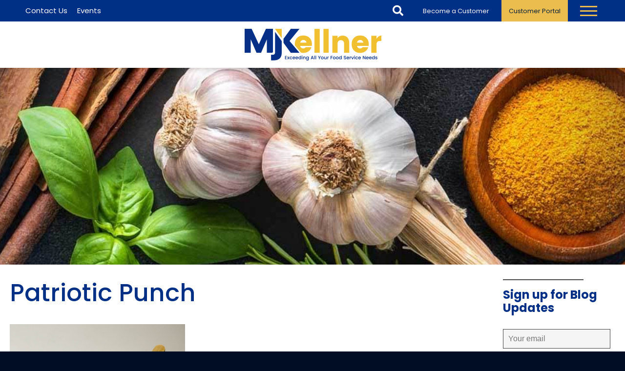

--- FILE ---
content_type: text/html; charset=utf-8
request_url: https://www.mjkellner.com/recipes/all-recipes/patriotic-punch/
body_size: 21901
content:


<!doctype html>
<!--[if IE 9]><html class="lt-ie10" lang="en" > <![endif]-->
<html class="no-js" lang="en">

<head id="Head1">
  <!-- CSS -->
  
<link id="css_prodmain" rel="stylesheet" media="screen" href="/themes/mjkellner/assets/dist/css/main.min.css?v=20233225023250"></link>



<link id="css_prodsubpage" rel="stylesheet" media="screen" href="/themes/mjkellner/assets/dist/css/subpage.min.css?v=20233225023251"></link>

<link rel="preconnect" href="https://fonts.googleapis.com">
<link rel="preconnect" href="https://fonts.gstatic.com" crossorigin>
<link href="https://fonts.googleapis.com/css2?family=Arsenal:ital,wght@0,400;0,700;1,400;1,700&family=Poppins:ital,wght@0,100;0,200;0,300;0,400;0,500;0,600;0,700;0,800;0,900;1,100;1,200;1,300;1,400;1,500;1,600;1,700;1,800;1,900&family=Sofia+Sans+Condensed:ital,wght@0,1;0,100;0,200;0,300;0,400;0,500;0,600;0,700;0,800;0,900;0,1000;1,1;1,100;1,200;1,300;1,400;1,500;1,600;1,700;1,800;1,900;1,1000&display=swap" rel="stylesheet"><link rel="stylesheet" href="https://use.typekit.net/aoa0fxn.css" /><meta charset="utf-8" /><meta http-equiv="X-UA-Compatible" content="IE=Edge,chrome=1" /><title>
	Patriotic Punch Recipe
</title>
<meta name="keywords" content="Punch" />
<meta name="description" content="This recipe for Patriotic Punch is the perfect drink to serve all summer long at pool parties or backyard BBQ's. It's simple with just five ingredients!" />
<meta name="Language" content="en-us">
<meta property="og:type" content="website">
<meta property="og:site_name" content="MJ Kellner">
<meta property="og:title" content="MJ Kellner">
<meta property="og:description" content="MJ Kellner is a food products supplier based in Springfield Illinois. Training, food, equipment and supply services available. Become a customer today.">
<meta property="og:url" content="https://www.mjkellner.com/recipes/all-recipes/patriotic-punch/">
<meta property="og:image" content="https://www.mjkellner.com/Resources/fe95e801-c4d5-49c6-9db6-83f5d87e1f8e/mj-og.png">
<meta property="og:image:alt" content="MJ Kellner">
<meta property="og:locale" content="en_US">

<script type='application/ld+json'> 
{
  "@context": "http://www.schema.org",
  "@type": ["WebSite", "LocalBusiness"],
  "name": "MJ Kellner Food Service ",
  "alternateName": "MJ Kellner",
  "url": "https://www.mjkellner.com",
"description": "MJ Kellner is a food products supplier based in Springfield Illinois. Training, food, equipment and supply services available",
  "logo": " https://www.mjkellner.com/Resources/fe95e801-c4d5-49c6-9db6-83f5d87e1f8e/mj-og.jpg",
  "image": " https://www.mjkellner.com/Resources/fe95e801-c4d5-49c6-9db6-83f5d87e1f8e/mj-og.jpg",
  "email": " info@mjkellner.com",
  "telephone": " 217-726-5988",
  "maps": "https://goo.gl/maps/WVjF8B6VRhM2",
  "address": {
    	    "@type": "PostalAddress",
"addressCountry": "United States",
    	    "streetAddress": "5700 International Parkway",
    	    "addressLocality": "Springfield",
    	    "addressRegion": "IL",
    	    "postalCode": "62711",
            "telephone" : "217-483-1770", 
               "areaServed" : {
"@type": "GeoCircle",
          "geoMidpoint": {
            "@type": "GeoCoordinates",
            "latitude": "39.749975",
            "longitude": "-89.758529"
          }
          }
}
}}
</script>

   <!-- Facebook Meta Tags -->
  <meta property="og:url" content="https://www.mjkellner.com/recipes/all-recipes/patriotic-punch/">
  <meta property="og:type" content="website">
  <meta property="og:title" content="
	MJ Kellner Food Service, Equipment and Supply Services">
  <meta property="og:description" content="MJ Kellner is a food products supplier based in Springfield Illinois. Training, food, equipment and supply services available. Become a customer today.">
  <meta property="og:image" content="https://www.mjkellner.com/Resources/fe95e801-c4d5-49c6-9db6-83f5d87e1f8e/mj-og.jpg">

  <!-- Twitter Meta Tags -->
  <meta name="twitter:card" content="summary_large_image">
  <meta property="twitter:domain" content="mjkellner.com">
  <meta property="twitter:url" content="https://www.mjkellner.com">
  <meta name="twitter:title" content="
	MJ Kellner Food Service, Equipment and Supply Services
">
  <meta name="twitter:description" content="MJ Kellner is a food products supplier based in Springfield Illinois. Training, food, equipment and supply services available. Become a customer today.">
  <meta name="twitter:image" content="https://www.mjkellner.com/Resources/fe95e801-c4d5-49c6-9db6-83f5d87e1f8e/mj-og.jpg">
<link rel="canonical" href="https://www.mjkellner.com/recipes/all-recipes/patriotic-punch/">

<!-- Monsido: public_urls['https://www.mjkellner.com/recipes/all-recipes/patriotic-punch/'] -->
<meta name="id" content="1183"/>
<meta name="robots" content="index, follow" />
<meta name="googlebot" content="index, follow" />
<meta name="msnbot" content="index, follow" />
<meta name="teoma" content="index, follow" />


<script>
        (function (i, s, o, g, r, a, m) {
            i['GoogleAnalyticsObject'] = r; i[r] = i[r] || function () {
                (i[r].q = i[r].q || []).push(arguments)
            }, i[r].l = 1 * new Date(); a = s.createElement(o),
            m = s.getElementsByTagName(o)[0]; a.async = 1; a.src = g; m.parentNode.insertBefore(a, m)
        })(window, document, 'script', '//www.google-analytics.com/analytics.js', 'ga');

        ga('create', 'UA-90512421-1', 'mjkellner.com');
        ga('send', 'pageview');
</script>

<!-- Google Tag Manager -->

<script>(function(w,d,s,l,i){w[l]=w[l]||[];w[l].push({'gtm.start':
new Date().getTime(),event:'gtm.js'});var f=d.getElementsByTagName(s)[0],
j=d.createElement(s),dl=l!='dataLayer'?'&l='+l:'';j.async=true;j.src=
'//www.googletagmanager.com/gtm.js?id='+i+dl;f.parentNode.insertBefore(j,f);
})(window,document,'script','dataLayer','GTM-WLN2V37');</script>
<!-- End Google Tag Manager -->


<meta name="msvalidate.01" content="D37F83595B3F111B96066F5A32B8B947" /><meta name="author" content="MJ Kellner" /><meta name="viewport" content="width=device-width, initial-scale=1.0, maximum-scale=1.0, user-scalable=0" /><meta name="apple-mobile-web-app-title" content="MJ Kellner" />

  <!-- icons -->
  <!-- Generate from https://realfavicongenerator.net/ -->
<link rel="apple-touch-icon" sizes="180x180" href="/themes/mjkellner/assets/dist/images/icons/apple-touch-icon.png" /><link rel="icon" type="image/png" sizes="32x32" href="/themes/mjkellner/assets/dist/images/icons/favicon-32x32.png" /><link rel="icon" type="image/png" sizes="16x16" href="/themes/mjkellner/assets/dist/images/icons/favicon-16x16.png" /><link rel="mask-icon" href="/themes/mjkellner/assets/dist/images/icons/safari-pinned-tab.svg" color="#5bbad5" /><link rel="shortcut icon" href="/themes/mjkellner/assets/dist/images/icons/favicon.png" /><meta name="msapplication-TileColor" content="#00aba9" /><meta name="msapplication-config" content="/themes/mjkellner/assets/dist/images/icons/browserconfig.xml" /><meta name="theme-color" content="#ffffff" />

  <!--[if lt IE 9]>
		<script src="//cdnjs.cloudflare.com/ajax/libs/html5shiv/3.7/html5shiv.js"></script>
  <![endif]-->

  <script src="https://kit.fontawesome.com/c52da55292.js" crossorigin="anonymous"></script>

</head>

<body id="body1" class="subpage recipes">

  

<!--[if lte IE 9]>
  <div class="ie-bar">
    <p>You are using an unsupported browser. Some web functions may not work correctly. <span><a href="http://browsehappy.com/" target="_blank">Please update your browser for the best user experience</a></span></p>
  </div>
<![endif]-->
  


  <form method="post" action="./" onsubmit="javascript:return WebForm_OnSubmit();" id="form1">
<div class="aspNetHidden">
<input type="hidden" name="__EVENTTARGET" id="__EVENTTARGET" value="" />
<input type="hidden" name="__EVENTARGUMENT" id="__EVENTARGUMENT" value="" />
<input type="hidden" name="__VIEWSTATE" id="__VIEWSTATE" value="/wEPDwUENTM4MQ8WAh4TVmFsaWRhdGVSZXF1ZXN0TW9kZQIBFgJmD2QWBGYPZBYQAgEPZBYEAgIPFgQeBGhyZWYFPy90aGVtZXMvbWprZWxsbmVyL2Fzc2V0cy9kaXN0L2Nzcy9tYWluLm1pbi5jc3M/[base64]/[base64]" />
</div>

<script type="text/javascript">
//<![CDATA[
var theForm = document.forms['form1'];
if (!theForm) {
    theForm = document.form1;
}
function __doPostBack(eventTarget, eventArgument) {
    if (!theForm.onsubmit || (theForm.onsubmit() != false)) {
        theForm.__EVENTTARGET.value = eventTarget;
        theForm.__EVENTARGUMENT.value = eventArgument;
        theForm.submit();
    }
}
//]]>
</script>


<script src="/WebResource.axd?d=Brmy4xBZYYUt7KGR1d0sxExkqLv_wp_PWqc23id_rDcVaf10jN2z_LJYznwCo-ns-krkbRRucLlB37Fk4AxVraNb6uuybqB8Dk9y3_R-3zE1&amp;t=638901356248157332" type="text/javascript"></script>


<script src="/ScriptResource.axd?d=c9YiDNG4_nXmsvwVFgAjb6sCZUeCoPdAh_4ndY-pei3R-PuJsP13XUJaPl0zqdEH_dfzTS3AoLDkSco9utGRaBO3BJDpGWwC-A4skWBZgDf6X9NayHd8Wz6UFres6_7q3Wdk4tbvfWeH1aKBQnvQTbXZfGYT2Hwgdmta5qYTLZ41&amp;t=ffffffff93d1c106" type="text/javascript"></script>
<script src="/ScriptResource.axd?d=2QrNr2rV0NuzFzwhLkcf4jyAjlea8SXZOrEy2Z4EhzNQyf__ZEl_0tEFjNUqIVAstFN0lP8cyPfLOwzgBaw8Z-GOU_jWO5DEGWAYeB7mtcdna4wpUPE3fGXwXloO0uneCsgH5Q23YbowTigoinRONCFNMr-oqGmQDHqsdGFLWU01&amp;t=5c0e0825" type="text/javascript"></script>
<script src="/ScriptResource.axd?d=8IGvoirO5gGjb3HvTSYc7uDUagI7ZTDPWqLbGH82GqrFsX34gNB_EfTQiC9X0krdv4_zDrDQSbhLJTI54NkKo5mAaHeieXX7sokw_fJxfRO_2HGguAJx7gV76VpXUGIeY_gOH8J0Ecpzv_visFJv9I_jMMGY71V4enclOA96yS5PW9mM_tjVf6e9Um77fNTl0&amp;t=5c0e0825" type="text/javascript"></script>
<script type="text/javascript">
//<![CDATA[
function WebForm_OnSubmit() {
if (typeof(ValidatorOnSubmit) == "function" && ValidatorOnSubmit() == false) return false;
return true;
}
//]]>
</script>

<div class="aspNetHidden">

	<input type="hidden" name="__VIEWSTATEGENERATOR" id="__VIEWSTATEGENERATOR" value="66677877" />
</div>
    <script type="text/javascript">
//<![CDATA[
Sys.WebForms.PageRequestManager._initialize('ctl00$sm1', 'form1', [], [], [], 90, 'ctl00');
//]]>
</script>


    

<style>
	@media (min-width: 1025px) {
.nav-content ul, .nav-content>div {
	width: auto !important;
	}
	}
</style>
<header class="primary anniversary" id="header">

  <a class="skipcontent" href="#main" tabindex="0">Skip to Main Content</a>

  <a class="skipcontent" id="accessible" href="#" tabindex="0">Want to make the homepage more accessible?</a>

  <div class="nav-content">

    <div class="left">
      <a href="/contact-us" class="phone"><span class="text">Contact Us</span></a>
      <a href="/customer-portal/events/" class="event"><span class="text">Events</span></a>
    </div>

    <div class="center">
      <div class="branding">
        
        <div id="header_brandingSP">
	
          <h2 class="sr-only">MJ Kellner</h2>
          <a href="/" title="Go to MJ Kellner homepage"><span class="logo"></span></a>
        
</div>
      </div>
    </div>

    <div class="right">
      <div class="search-toggle" tabindex="0"><span class="text">Search </span><span class='fa fa-search'></span></div>
      <h2 class="sr-only">Site Search</h2>
      <div class="site-search"><div id="header_searchbox_pnlSearchBox" class="search-container" onkeypress="javascript:return WebForm_FireDefaultButton(event, &#39;header_searchbox_btnSearch&#39;)">
	
  <label for="header_searchbox_txtSearch" id="header_searchbox_lblSearch" class="sr-only">Search</label>
  <input name="ctl00$header$searchbox$txtSearch" type="text" id="header_searchbox_txtSearch" placeholder="Search..." aria-label="Search" />
  <a id="header_searchbox_btnSearch" class="btn-search" title="Click to Search" href="javascript:__doPostBack(&#39;ctl00$header$searchbox$btnSearch&#39;,&#39;&#39;)"><span class="fa fa-search"></span></a>

</div></div>
      <ul class="quick-links">
        <li><a href="/become-a-customer">Become a Customer</a></li>
        <li><a href="/customer-portal/customer-portal-customer-portal" class="portal">Customer Portal</a></li>
      </ul>
      <div class="nav-toggle" tabindex="0" aria-label="Toggle Navigation Menu">
        <div class="line"></div>
      </div>
    </div>

  </div>

  <nav class="nav-primary">
    <h2 class="sr-only">Main Navigation</h2>
    <ul class="ul1">
	<li id="intranet"  class="li1 first_child has_children"><a class="a1" tabindex='0'>Intranet</a><ul class="ul2 is_child ">
	<li id="hazmat-documents" class="li2 first_child is_child"><a id="mainnav-hazmat-documents" class="a2" href="/intranet/hazmat-documents/">Hazmat Documents</a></li>
	<li id="ad371aaf-8b0a-4c65-b952-1eeb00a3d419" class="li2 is_child"><a id="mainnav-ad371aaf-8b0a-4c65-b952-1eeb00a3d419" class="a2" href="/Authenticate/?logout=1">Log Out</a></li>
</ul>
</li>
	<li id="quality-products"  class="li1 has_children"><a class="a1" tabindex='0'>Quality Products</a><ul class="ul2 is_child ">
	<li id="products"  class="li2 first_child has_children is_child"><a class="a2" tabindex='0'>Products</a><ul class="ul3 is_child ">
	<li id="our-brands" class="li3 first_child is_child"><a id="mainnav-our-brands" class="a3" href="/quality-products/products/our-brands/">Our Brands</a></li>
	<li id="product-guide-and-categories" class="li3 last_child is_child"><a id="mainnav-product-guide-and-categories" class="a3" href="/quality-products/products/product-guide-and-categories/">Product Guide & Categories</a></li>
</ul>
</li>
	<li id="customer-portal-full-course-magazine" class="li2 last_child is_child"><a id="mainnav-customer-portal-full-course-magazine" class="a2" href="/quality-products/customer-portal-full-course-magazine/">Full Course Magazine</a></li>
	<li id="quality-products-full-course-recipes" class="li2 is_child"><a id="mainnav-quality-products-full-course-recipes" class="a2" href="/quality-products/quality-products-full-course-recipes/">Full Course Recipes </a></li>
</ul>
</li>
	<li id="why-mj-kellner"  class="li1 has_children"><a class="a1" tabindex='0'>Why MJ Kellner?</a><ul class="ul2 is_child ">
	<li id="our-mission" class="li2 first_child is_child"><a id="mainnav-our-mission" class="a2" href="/why-mj-kellner/our-mission/">Our Mission</a></li>
	<li id="unipro" class="li2 is_child"><a id="mainnav-unipro" class="a2" href="/why-mj-kellner/unipro/">UniPro</a></li>
	<li id="kellner-cares-sustainability-donation-policy" class="li2 is_child"><a id="mainnav-kellner-cares-sustainability-donation-policy" class="a2" href="/why-mj-kellner/kellner-cares-sustainability-donation-policy/">Kellner Cares</a></li>
</ul>
</li>
	<li id="about-mj-kellner"  class="li1 has_children"><a class="a1" tabindex='0'>About MJ Kellner</a><ul class="ul2 is_child ">
	<li id="our-history" class="li2 first_child is_child"><a id="mainnav-our-history" class="a2" href="/about-mj-kellner/our-history/">Our History</a></li>
	<li id="departments" class="li2 is_child"><a id="mainnav-departments" class="a2" href="/about-mj-kellner/departments/">Our Team</a></li>
	<li id="chemical-beverage-and-equipment" class="li2 is_child"><a id="mainnav-chemical-beverage-and-equipment" class="a2" href="/about-mj-kellner/chemical-beverage-and-equipment/">Chemical, Beverage & Equipment</a></li>
	<li id="b283c88f-364c-4414-aa96-5272e390a121" class="li2 is_child"><a id="mainnav-b283c88f-364c-4414-aa96-5272e390a121" class="a2" href="/careers/" target="_blank">Join Our Family (Careers)</a></li>
	<li id="contact-us" class="li2 is_child"><a id="mainnav-contact-us" class="a2" href="/about-mj-kellner/contact-us/">Contact Us</a></li>
	<li id="faqs-and-sanitation-faqs" class="li2 is_child"><a id="mainnav-faqs-and-sanitation-faqs" class="a2" href="/about-mj-kellner/faqs-and-sanitation-faqs/">Business & Sanitation FAQs</a></li>
	<li id="tips-for-truck-drivers" class="li2 is_child"><a id="mainnav-tips-for-truck-drivers" class="a2" href="/about-mj-kellner/tips-for-truck-drivers/">Tips for Truck Drivers</a></li>
	<li id="brand-standards" class="li2 is_child"><a id="mainnav-brand-standards" class="a2" href="/about-mj-kellner/brand-standards/">Brand Standards</a></li>
</ul>
</li>
	<li id="customer-portal"  class="li1 has_children"><a class="a1" tabindex='0'>Customer Portal</a><ul class="ul2 is_child ">
	<li id="0839933f-c96d-43be-beba-25aa8bb561a7" class="li2 first_child is_child"><a id="mainnav-0839933f-c96d-43be-beba-25aa8bb561a7" class="a2" href="http://net.mjkellner.com" target="_blank">Online Ordering</a></li>
	<li id="92c4d296-266d-4d8b-8822-9e806250231c" class="li2 is_child"><a id="mainnav-92c4d296-266d-4d8b-8822-9e806250231c" class="a2" href="https://portal2.ftnirdc.com/en/mjkc" target="_blank">Bill Pay</a></li>
	<li id="2a72b61c-6d34-4c89-abb5-eeb486bfdab0" class="li2 is_child"><a id="mainnav-2a72b61c-6d34-4c89-abb5-eeb486bfdab0" class="a2" href="/Resources/443ee05c-1241-458e-a3ac-66be79d6b600/ACH Form Choose Day of the Week-Fillable.pdf" target="_blank">ACH Form</a></li>
	<li id="marketing-portfolio" class="li2 is_child"><a id="mainnav-marketing-portfolio" class="a2" href="/customer-portal/marketing-portfolio/">Marketing Portfolio</a></li>
	<li id="0e4bf922-6bf9-4e2a-b74c-07c05a97e066" class="li2 is_child"><a id="mainnav-0e4bf922-6bf9-4e2a-b74c-07c05a97e066" class="a2" href="http://greatmenusstarthere.com" target="_blank">Greatmenusstarthere.com</a></li>
	<li id="events" class="li2 is_child"><a id="mainnav-events" class="a2" href="/customer-portal/events/">Events</a></li>
	<li id="c27e70f7-6df0-4f47-8374-604b6286d165" class="li2 is_child"><a id="mainnav-c27e70f7-6df0-4f47-8374-604b6286d165" class="a2" href="https://44564078.fs1.hubspotusercontent-na1.net/hubfs/44564078/Market%20Report%2010.31.24_-1.pdf?utm_campaign=Market%20Report&utm_medium=email&_hsenc=p2ANqtz-9zN816537YNUTxaWbaMHCTC7dWifmv9RjGSPLQ8t1gKp0httaJrAV3Vfyq_5f4UBPSZNL_log6w3FOFHDalIzqkOvshA&_hsm" target="_blank">Produce Report</a></li>
	<li id="9a05cd25-3d29-47c9-bbc2-39727c0050cb" class="li2 is_child"><a id="mainnav-9a05cd25-3d29-47c9-bbc2-39727c0050cb" class="a2" href="https://6829386.fs1.hubspotusercontent-na1.net/hubfs/6829386/WEEKLY%20DSR%20COMMODITY%20REPORT%2010-21-2024.pdf?utm_campaign=Category%20Management&utm_medium=email&_hsenc=p2ANqtz-8Ye90UlsWpl6Hfqk-6anhrhp5nmtiiP_qpEVak29J8901KAtV01M-MY3G_nCRqv3PoZsA0rb-NAD" target="_blank">Market Report</a></li>
	<li id="a5fd4812-339c-431c-a6c0-13bb822f8060" class="li2 is_child"><a id="mainnav-a5fd4812-339c-431c-a6c0-13bb822f8060" class="a2" href="https://forms.cloud.microsoft/Pages/ResponsePage.aspx?id=ORJY8kQOB0yunu1Akl8K6Mbj6lotHLxJp2JExL6eS3xUMkg3UTdCSlNVUzBEVkRYQkw5UVNQRkk2NSQlQCN0PWcu" target="_blank">Menu Request Form</a></li>
</ul>
</li>
</ul>






    <div class="nav-footer">
      <div class="top">
        <a href="/become-a-customer">
          <img src="/themes/mjkellner/assets/dist/images/img-menu-become-a-customer.jpg" alt=""/>
          Become a Customer
        </a>
      </div>
      <div class="bottom">
        <a href="/blog">
          <img src="/themes/mjkellner/assets/dist/images/img-menu-blog.jpg" alt=""/>
          Blog
        </a>
        <a href="/careers/" target="_blank">
          <img src="/themes/mjkellner/assets/dist/images/img-menu-careers.jpg" alt=""/>
          Careers
        </a>
      </div>
    </div>
    <div class="login">
      
<!--  -->
<!--  -->
<a id="header_signinout_hlSignInOut" class="users-loginout" href="/Authenticate/?ReturnUrl=/recipes/all-recipes/patriotic-punch/">Employee Login</a>
    </div>
  </nav>

</header>

    <div class="banner" role="banner">

      <br>

    </div>

    <main id="main">

      <div class="content sidebar">

        <article class="main" aria-label="Main Content">
          <h1>Patriotic Punch</h1>
          <p><img src="/Resources/0bd92078-46f1-404e-bd58-649ebc39cf64/067.jpg" alt="" height="359" width="359"></p>
<br>
<br>
<h2>Ingredients:</h2>
<p>(Ingredient quantity will depend on how much you want to make)</p>
<ul>
<li>Schoep's Blue Moon Ice Cream&nbsp;</li>
<li>Sprite</li>
<li>Cherry Syrup</li>
<li>Whipped Cream&nbsp;</li>
<li>Patriotic Popsicles&nbsp;</li>
</ul>
<h2>How to Prepare:</h2>
<ol>
<li>Take a couple scoops of the Blue Moon ice cream and place in glass.</li>
<li>Pour Sprite over the ice cream.</li>
<li>Put whipped cream, sprinkles, cherry syrup, and the popsicle on top.</li>
<li>Serve and enjoy your Patriotic Punch!</li>
</ol>
<br>
        </article>

        <aside class="sidebar" aria-label="Sidebar Content">
          <h2 class="sr-only">Additional Information</h2>
          <div class="sidebar-custom-content">
            <br>
          </div>
          

<style>
    .required {
        color: red;        
    }

    .form-field {
        margin-bottom: 1rem !important;
    }
</style>

<h2>Sign up for Blog Updates</h2>
<p></p>
<input type="hidden" name="ctl00$blog$emaillistssignup$hdnListID" id="blog_emaillistssignup_hdnListID" value="2b4d2672-714f-442e-a763-8b08ddefc12f" />
<div id="blog_emaillistssignup_pnlForm" class="form-box-content" onkeypress="javascript:return WebForm_FireDefaultButton(event, &#39;blog_emaillistssignup_btnSubscribe&#39;)">
	
    <div class="content-form">
        <div class="form-builder-section">
            <fieldset>
                <!--begin::Name-->
                <div class="form-field" style="display: none;">
                    <input type="hidden" name="ctl00$blog$emaillistssignup$hdnContactID" id="blog_emaillistssignup_hdnContactID" />
                    <label for="blog_emaillistssignup_txtName" id="blog_emaillistssignup_lblName">Name</label>
                    <input name="ctl00$blog$emaillistssignup$txtName" type="text" id="blog_emaillistssignup_txtName" class="form-control" placeholder="" />
                </div>
                <!--end::Name-->
                <!-- Email -->
                <div class="form-field">
                                        
                    <input name="ctl00$blog$emaillistssignup$txtEmail" type="text" id="blog_emaillistssignup_txtEmail" class="form-control" placeholder="Your email" />     
                    <span id="blog_emaillistssignup_revEmail" class="required" style="display:none;">Email must be valid</span> 
                    <span id="blog_emaillistssignup_reqEmail" class="required" style="display:none;">Email is required</span>
                </div>
                <!-- END Email -->
                <!--begin::Phone-->
                <div class="form-field" style="display: none;">
                    <label for="blog_emaillistssignup_txtPhone" id="blog_emaillistssignup_lblPhone">Phone</label>
                    <input name="ctl00$blog$emaillistssignup$txtPhone" type="text" id="blog_emaillistssignup_txtPhone" class="form-control" placeholder="" />
                </div>
                <!--end::Phone-->
                <div class="form-field" style="display: none;">
                    <label>
                        <input id="blog_emaillistssignup_rbEmail" type="radio" name="ctl00$blog$emaillistssignup$subscriptiontype" value="rbEmail" />
                        Email</label><br />
                    <label>
                        <input id="blog_emaillistssignup_rbText" type="radio" name="ctl00$blog$emaillistssignup$subscriptiontype" value="rbText" />
                        Text</label><br />
                    <label>
                        <input id="blog_emaillistssignup_rbBoth" type="radio" name="ctl00$blog$emaillistssignup$subscriptiontype" value="rbBoth" />
                        Both</label><br />
                </div>
            </fieldset>
        </div>
        <div class="form-builder-submit-controls">
            <input type="submit" name="ctl00$blog$emaillistssignup$btnSubscribe" value="Subscribe" onclick="javascript:WebForm_DoPostBackWithOptions(new WebForm_PostBackOptions(&quot;ctl00$blog$emaillistssignup$btnSubscribe&quot;, &quot;&quot;, true, &quot;email&quot;, &quot;&quot;, false, false))" id="blog_emaillistssignup_btnSubscribe" />
        </div>
    </div>


</div>

<hr>
<section class="section recent-posts" aria-label="Recent Posts">
  <h2>What's Hot!</h2>
  <div class="blog-content content">
    <div class="blog-posts">
      
          <article class="blog-post" aria-label='The Comfort Classic: Smithfield Applewood-Smoked Ham for Every Menu'>
            <div class="blog-summary">
              <a Title="The Comfort Classic: Smithfield Applewood-Smoked Ham for Every Menu" href="/Blog/Posts/2381/Product-Highlight/2025/12/The-Comfort-Classic-Smithfield-ApplewoodSmoked-Ham-for-Every-Menu/blog-post/">
              <img src="/Resources/1ed60218-5abd-4798-8bcd-ff4de3371757/featured.jpg" alt="">
              <h3>The Comfort Classic: Smithfield Applewood-Smoked Ham for Every Menu</h3>
              </a>
              <div class="blog-meta">
                <span class="blog-date">
                  12/10/2025</span> | <span class="blog-author">
                  Savannah Angel</span>
              </div>
            </div>
          </article>
        
          <article class="blog-post" aria-label='Score Big with Tyson’s 4:1 Hot Dog'>
            <div class="blog-summary">
              <a Title="Score Big with Tyson’s 4:1 Hot Dog" href="/Blog/Posts/4376/Product-Highlight/2025/12/Score-Big-with-Tysons-41-Hot-Dog/blog-post/">
              <img src="/Resources/c7eaac4b-3d41-4d6e-8c71-514601fa978e/featured.jpg" alt="">
              <h3>Score Big with Tyson’s 4:1 Hot Dog</h3>
              </a>
              <div class="blog-meta">
                <span class="blog-date">
                  12/4/2025</span> | <span class="blog-author">
                  Savannah Angel</span>
              </div>
            </div>
          </article>
        
          <article class="blog-post" aria-label='The Year-Round Menu Hero: Lamb Weston Potato Dippers'>
            <div class="blog-summary">
              <a Title="The Year-Round Menu Hero: Lamb Weston Potato Dippers" href="/Blog/Posts/2378/Product-Highlight/2025/12/The-YearRound-Menu-Hero-Lamb-Weston-Potato-Dippers/blog-post/">
              <img src="/Resources/22d25c9a-3c18-43c9-9ad2-c88b7bf2799b/featured.jpg" alt="">
              <h3>The Year-Round Menu Hero: Lamb Weston Potato Dippers</h3>
              </a>
              <div class="blog-meta">
                <span class="blog-date">
                  12/4/2025</span> | <span class="blog-author">
                  Savannah Angel</span>
              </div>
            </div>
          </article>
        
          <article class="blog-post" aria-label='Gonnella’s Individually Wrapped Hot Dog Buns'>
            <div class="blog-summary">
              <a Title="Gonnella’s Individually Wrapped Hot Dog Buns" href="/Blog/Posts/3376/Uncategorized/2025/12/Gonnellas-Individually-Wrapped-Hot-Dog-Buns/blog-post/">
              <img src="/Resources/ed02134d-8c40-4edd-bdde-99a402d8b487/featured.jpg" alt="">
              <h3>Gonnella’s Individually Wrapped Hot Dog Buns</h3>
              </a>
              <div class="blog-meta">
                <span class="blog-date">
                  12/4/2025</span> | <span class="blog-author">
                  Savannah Angel</span>
              </div>
            </div>
          </article>
        
          <article class="blog-post" aria-label='Winter Menus Made Easy with Holten Flat Iron Steak'>
            <div class="blog-summary">
              <a Title="Winter Menus Made Easy with Holten Flat Iron Steak" href="/Blog/Posts/3375/Product-Highlight/2025/12/Winter-Menus-Made-Easy-with-Holten-Flat-Iron-Steak/blog-post/">
              <img src="/Resources/b5d01953-7aad-422f-b20f-ee0f2e423099/featured.jpg" alt="">
              <h3>Winter Menus Made Easy with Holten Flat Iron Steak</h3>
              </a>
              <div class="blog-meta">
                <span class="blog-date">
                  12/2/2025</span> | <span class="blog-author">
                  Savannah Angel</span>
              </div>
            </div>
          </article>
        
    </div>
  </div>
</section>
        </aside>

      </div>

      <section class="whats-fresh" aria-label="">
        <div class="content">
          
            
            <h2>What's Fresh:</h2>
          <div class="deals">
            <a class="products" title="New Products" href="/new-products"></a>
            <div class="date mobile"></div>
            <a class="specials" title="Monthly Specials" href="/monthly-specials"></a>
          </div>
          <div class="date desktop"></div>
            
        

        </div>
      </section>

    </main>

    

<footer class="section primary">
  <div class="pre-footer">
    <div class="logo"></div>
  </div>
  <div class="top">
    <ul class="social-links">
            
            <li><a href="https://www.facebook.com/mjkellnerco/" class="facebook" target="_blank" title="Go to MJ Kellner facebook page"></a></li>
            
        
            
            <li><a href="https://www.instagram.com/mjkellnerco/" class="instagram" target="_blank" title="Go to MJ Kellner instagram page"></a></li>
            
        
            
            <li><a href="https://twitter.com/MJKellnerCo" class="twitter" target="_blank" title="Go to MJ Kellner twitter page"></a></li>
            
        </ul>

    <ul class="links">
            
            <li><a href="https://portal2.ftnirdc.com/en/mjkc">Bill Pay</a></li>
            
        
            
            <li><a href="/customer-portal/customer-portal-customer-portal">Customer Portal</a></li>
            
        
            
            <li><a href="tel:217-483-1770">Call Us: 217-483-1770</a></li>
            
        
            
            <li><a href="/contact-us">Contact Us</a></li>
            
        
            
            <li><a href="/terms-of-use/">Terms of Use</a></li>
            
        
      <li><a class="open-modal" href="#blog">Sign up for Blog Updates</a></li>
</ul>

  </div>
  <div class="bottom">
    <div class="copyright">
    
            
            <p>©
<script>// <![CDATA[
document.write(new Date().getFullYear())
// ]]></script>
MJ Kellner Co. Inc. | All Rights Reserved. | <a target="_blank" href="/Resources/2695cb64-0b1f-4c5d-9c95-98be9c465ca4/478316202-Terms%20of Use for MJ Kellner Co Inc.pdf" rel="noopener">Terms of Use</a> | MJ Kellner Foodservice proudly serves a 100 mile radius of Springfield, IL including Peoria, Champaign-Urbana, Bloomington, Normal, Decatur, Effingham, Jacksonville, Collinsville, Taylorville, Pekin, Mt. Sterling, Pittsfield, Carlinville, Alton, Litchfield, E. St. Louis, Jerseyville and their surrounding areas.</p>
            
        </div>

  </div>

  
<div class="modal" id="blog">
  <div class="modal-content">
    

<style>
    .required {
        color: red;        
    }

    .form-field {
        margin-bottom: 1rem !important;
    }
</style>

<h2>Sign up for Blog Updates</h2>
<p></p>
<input type="hidden" name="ctl00$footer$newsletter$emaillistssignup$hdnListID" id="footer_newsletter_emaillistssignup_hdnListID" value="2b4d2672-714f-442e-a763-8b08ddefc12f" />
<div id="footer_newsletter_emaillistssignup_pnlForm" class="form-box-content" onkeypress="javascript:return WebForm_FireDefaultButton(event, &#39;footer_newsletter_emaillistssignup_btnSubscribe&#39;)">
	
    <div class="content-form">
        <div class="form-builder-section">
            <fieldset>
                <!--begin::Name-->
                <div class="form-field" style="display: none;">
                    <input type="hidden" name="ctl00$footer$newsletter$emaillistssignup$hdnContactID" id="footer_newsletter_emaillistssignup_hdnContactID" />
                    <label for="footer_newsletter_emaillistssignup_txtName" id="footer_newsletter_emaillistssignup_lblName">Name</label>
                    <input name="ctl00$footer$newsletter$emaillistssignup$txtName" type="text" id="footer_newsletter_emaillistssignup_txtName" class="form-control" placeholder="" />
                </div>
                <!--end::Name-->
                <!-- Email -->
                <div class="form-field">
                                        
                    <input name="ctl00$footer$newsletter$emaillistssignup$txtEmail" type="text" id="footer_newsletter_emaillistssignup_txtEmail" class="form-control" placeholder="Your email" />     
                    <span id="footer_newsletter_emaillistssignup_revEmail" class="required" style="display:none;">Email must be valid</span> 
                    <span id="footer_newsletter_emaillistssignup_reqEmail" class="required" style="display:none;">Email is required</span>
                </div>
                <!-- END Email -->
                <!--begin::Phone-->
                <div class="form-field" style="display: none;">
                    <label for="footer_newsletter_emaillistssignup_txtPhone" id="footer_newsletter_emaillistssignup_lblPhone">Phone</label>
                    <input name="ctl00$footer$newsletter$emaillistssignup$txtPhone" type="text" id="footer_newsletter_emaillistssignup_txtPhone" class="form-control" placeholder="" />
                </div>
                <!--end::Phone-->
                <div class="form-field" style="display: none;">
                    <label>
                        <input id="footer_newsletter_emaillistssignup_rbEmail" type="radio" name="ctl00$footer$newsletter$emaillistssignup$subscriptiontype" value="rbEmail" />
                        Email</label><br />
                    <label>
                        <input id="footer_newsletter_emaillistssignup_rbText" type="radio" name="ctl00$footer$newsletter$emaillistssignup$subscriptiontype" value="rbText" />
                        Text</label><br />
                    <label>
                        <input id="footer_newsletter_emaillistssignup_rbBoth" type="radio" name="ctl00$footer$newsletter$emaillistssignup$subscriptiontype" value="rbBoth" />
                        Both</label><br />
                </div>
            </fieldset>
        </div>
        <div class="form-builder-submit-controls">
            <input type="submit" name="ctl00$footer$newsletter$emaillistssignup$btnSubscribe" value="Subscribe" onclick="javascript:WebForm_DoPostBackWithOptions(new WebForm_PostBackOptions(&quot;ctl00$footer$newsletter$emaillistssignup$btnSubscribe&quot;, &quot;&quot;, true, &quot;email&quot;, &quot;&quot;, false, false))" id="footer_newsletter_emaillistssignup_btnSubscribe" />
        </div>
    </div>


</div>


    <!-- <iframe src="/themes/mjkellner/newsletter.html" style="width:100%; border:0; min-height: 617px;"></iframe> -->
  </div>
</div>

  
</footer>

  
<script type="text/javascript">
//<![CDATA[
var Page_Validators =  new Array(document.getElementById("blog_emaillistssignup_revEmail"), document.getElementById("blog_emaillistssignup_reqEmail"), document.getElementById("footer_newsletter_emaillistssignup_revEmail"), document.getElementById("footer_newsletter_emaillistssignup_reqEmail"));
//]]>
</script>

<script type="text/javascript">
//<![CDATA[
var blog_emaillistssignup_revEmail = document.all ? document.all["blog_emaillistssignup_revEmail"] : document.getElementById("blog_emaillistssignup_revEmail");
blog_emaillistssignup_revEmail.controltovalidate = "blog_emaillistssignup_txtEmail";
blog_emaillistssignup_revEmail.display = "Dynamic";
blog_emaillistssignup_revEmail.validationGroup = "email";
blog_emaillistssignup_revEmail.evaluationfunction = "RegularExpressionValidatorEvaluateIsValid";
blog_emaillistssignup_revEmail.validationexpression = "\\w+([-+.\']\\w+)*@\\w+([-.]\\w+)*\\.\\w+([-.]\\w+)*";
var blog_emaillistssignup_reqEmail = document.all ? document.all["blog_emaillistssignup_reqEmail"] : document.getElementById("blog_emaillistssignup_reqEmail");
blog_emaillistssignup_reqEmail.controltovalidate = "blog_emaillistssignup_txtEmail";
blog_emaillistssignup_reqEmail.display = "Dynamic";
blog_emaillistssignup_reqEmail.validationGroup = "email";
blog_emaillistssignup_reqEmail.evaluationfunction = "RequiredFieldValidatorEvaluateIsValid";
blog_emaillistssignup_reqEmail.initialvalue = "";
var footer_newsletter_emaillistssignup_revEmail = document.all ? document.all["footer_newsletter_emaillistssignup_revEmail"] : document.getElementById("footer_newsletter_emaillistssignup_revEmail");
footer_newsletter_emaillistssignup_revEmail.controltovalidate = "footer_newsletter_emaillistssignup_txtEmail";
footer_newsletter_emaillistssignup_revEmail.display = "Dynamic";
footer_newsletter_emaillistssignup_revEmail.validationGroup = "email";
footer_newsletter_emaillistssignup_revEmail.evaluationfunction = "RegularExpressionValidatorEvaluateIsValid";
footer_newsletter_emaillistssignup_revEmail.validationexpression = "\\w+([-+.\']\\w+)*@\\w+([-.]\\w+)*\\.\\w+([-.]\\w+)*";
var footer_newsletter_emaillistssignup_reqEmail = document.all ? document.all["footer_newsletter_emaillistssignup_reqEmail"] : document.getElementById("footer_newsletter_emaillistssignup_reqEmail");
footer_newsletter_emaillistssignup_reqEmail.controltovalidate = "footer_newsletter_emaillistssignup_txtEmail";
footer_newsletter_emaillistssignup_reqEmail.display = "Dynamic";
footer_newsletter_emaillistssignup_reqEmail.validationGroup = "email";
footer_newsletter_emaillistssignup_reqEmail.evaluationfunction = "RequiredFieldValidatorEvaluateIsValid";
footer_newsletter_emaillistssignup_reqEmail.initialvalue = "";
//]]>
</script>


<script type="text/javascript">
//<![CDATA[

var Page_ValidationActive = false;
if (typeof(ValidatorOnLoad) == "function") {
    ValidatorOnLoad();
}

function ValidatorOnSubmit() {
    if (Page_ValidationActive) {
        return ValidatorCommonOnSubmit();
    }
    else {
        return true;
    }
}
        
document.getElementById('blog_emaillistssignup_revEmail').dispose = function() {
    Array.remove(Page_Validators, document.getElementById('blog_emaillistssignup_revEmail'));
}

document.getElementById('blog_emaillistssignup_reqEmail').dispose = function() {
    Array.remove(Page_Validators, document.getElementById('blog_emaillistssignup_reqEmail'));
}

document.getElementById('footer_newsletter_emaillistssignup_revEmail').dispose = function() {
    Array.remove(Page_Validators, document.getElementById('footer_newsletter_emaillistssignup_revEmail'));
}

document.getElementById('footer_newsletter_emaillistssignup_reqEmail').dispose = function() {
    Array.remove(Page_Validators, document.getElementById('footer_newsletter_emaillistssignup_reqEmail'));
}
//]]>
</script>
</form>

  <!-- Vendor JS -->
  <script src="//cdnjs.cloudflare.com/ajax/libs/modernizr/2.8.3/modernizr.min.js"></script>
  <script src="//code.jquery.com/jquery-latest.min.js"></script>


  <!-- LRS JS -->
  





<div id="js_productionSubpage">
	
  <script src="/themes/mjkellner/assets/dist/js/main.min.js?v=20220525112408"></script>
  <script src="/themes/mjkellner/assets/dist/js/subpage.min.js?v=20220525112408"></script>

</div>
  
</body>

</html>

--- FILE ---
content_type: text/css
request_url: https://www.mjkellner.com/themes/mjkellner/assets/dist/css/main.min.css?v=20233225023250
body_size: 76086
content:
/*!
* WS Starter
* Designed by LRS Web Solutions (http://lrswebsolutions.com)
* Visit http://lrswebsolutions.com
*//*! normalize.css v8.0.1 | MIT License | github.com/necolas/normalize.css */button,hr,input{overflow:visible}progress,sub,sup{vertical-align:baseline}[type=checkbox],[type=radio],legend{padding:0;box-sizing:border-box}a.skipcontent,a.skipcontent:focus,a.skipcontent:hover{left:1.25rem;background:url(/themes/mjkellner/assets/dist/images/portal-button-gold.png) 0 0/cover no-repeat;color:#021f3a}a.skipcontent,a.skipcontent:visited{color:#021f3a}aside.sidebar h3,button,select{text-transform:none}*,.mfp-container,::after,::before,img.mfp-img,legend{box-sizing:border-box}.mfp-arrow,a{-webkit-tap-highlight-color:transparent}html{line-height:1.15;-webkit-text-size-adjust:100%}hr{box-sizing:content-box;height:0}code,kbd,pre,samp{font-family:monospace,monospace;font-size:1em}a{background-color:transparent}abbr[title]{border-bottom:none;text-decoration:underline;-webkit-text-decoration:underline dotted;text-decoration:underline dotted}b,strong{font-weight:700}small{font-size:80%}sub,sup{font-size:75%;line-height:0;position:relative}sub{bottom:-.25em}sup{top:-.5em}img{border-style:none;display:block;max-width:100%;height:auto;-ms-interpolation-mode:bicubic}button,input,optgroup,select,textarea{font-family:inherit;font-size:100%;line-height:1.15;margin:0}[type=button],[type=reset],[type=submit],button{-webkit-appearance:button}[type=button]::-moz-focus-inner,[type=reset]::-moz-focus-inner,[type=submit]::-moz-focus-inner,button::-moz-focus-inner{border-style:none;padding:0}[type=button]:-moz-focusring,[type=reset]:-moz-focusring,[type=submit]:-moz-focusring,button:-moz-focusring{outline:ButtonText dotted .0625rem}fieldset{padding:.35em .75em .625em}legend{color:inherit;display:table;max-width:100%;white-space:normal}textarea{overflow:auto}[type=number]::-webkit-inner-spin-button,[type=number]::-webkit-outer-spin-button{height:auto}[type=search]{-webkit-appearance:textfield;outline-offset:-2px;outline-offset:-.125rem}[type=search]::-webkit-search-decoration{-webkit-appearance:none}::-webkit-file-upload-button{-webkit-appearance:button;font:inherit}.content-form .errors,.content-form .errors p,.content-form .errors ul,.content-form .success,.content-form .success p,.content-form .success ul{font-size:.875rem;line-height:1rem;letter-spacing:normal}#speedbump.open,.accordions.active .accordion-content[aria-hidden=false],.alerts .alert:first-child,body.authenticated li#intranet,details,footer.primary .links{display:block}summary{display:list-item}.accordions.active .accordion-content[aria-hidden=true],.content-form .errors ul li:before,.content-form .success ul li:before,.content-form .validation-summary,.content-form p:empty,.hide,.show-large-only,.show-large-up,.show-medium-up,.show-xlarge-only,.show-xlarge-up,.show-xxlarge-only,.show-xxlarge-up,[hidden],template{display:none}.sr-only{border:0!important;clip:rect(1px,1px,1px,1px)!important;clip:rect(.0625rem,.0625rem,.0625rem,.0625rem)!important;-webkit-clip-path:inset(50%)!important;clip-path:inset(50%)!important;height:.0625rem!important;margin:-.0625rem!important;overflow:hidden!important;padding:0!important;position:absolute!important;width:.0625rem!important;white-space:nowrap!important}.sr-only:active,.sr-only:focus{clip:auto!important;-webkit-clip-path:none!important;clip-path:none!important;height:auto!important;margin:auto!important;overflow:visible!important;width:auto!important;white-space:normal!important}.offscreen{position:absolute;top:-9999em;left:-9999em}.show{display:initial}.invisible{visibility:hidden}.clear{display:block;clear:both;zoom:1}.clear-after:after,.clearfix:after{display:table;clear:both;content:""}.float-center{display:block;margin-right:auto;margin-left:auto}.float-left{float:left}.float-right{float:right}.text-left{text-align:left}.text-right{text-align:right}.modal .modal-content.center p,.text-center{text-align:center}.text-justify{text-align:justify}@media (orientation:landscape){.show-landscape{display:block}}@media (orientation:portrait){.show-landscape{display:none}.show-portrait{display:block}}@media (orientation:landscape){.hide-landscape,.show-portrait{display:none}}@media (orientation:portrait){.hide-landscape{display:block}.hide-portrait{display:none}}@media (orientation:landscape){.hide-portrait{display:block}}@media (min-width:0) and (max-width:640px){.hide-small-only,.show-medium-only{display:none}}@media (min-width:640px) and (max-width:1024px){.hide-medium-only{display:none}}@media (min-width:1025px) and (max-width:1279px){.show-large-only{display:block}.hide-large-only{display:none}body.open{right:50%}}@media (min-width:1280px) and (max-width:1399px){.show-xlarge-only{display:block}.hide-xlarge-only{display:none}}a.skipcontent{padding:.375rem .5rem;position:absolute;top:-2.5rem;border-right:.0625rem solid #fff;border-bottom:.0625rem solid #fff;border-bottom-right-radius:.5rem;border-bottom-left-radius:.5rem;-webkit-transition:top 1s ease-out,background 1s linear;transition:top 1s ease-out,background 1s linear;z-index:500}a.skipcontent:focus,a.skipcontent:hover{position:absolute;top:0;outline:0;-webkit-transition:top .1s ease-in,background .5s linear;transition:top .1s ease-in,background .5s linear}.modal-overlay.show-modal,.modal.show-modal{transition:visibility linear,opacity .25s;opacity:1}.accordions.active{margin-bottom:1.25rem}.accordions.active h2.accordion-title{position:relative;margin:0;padding:0}.accordions.active h2.accordion-title button{position:relative;width:100%;margin:0 0 .625rem;padding:1.25rem 5.125rem .625rem 0;text-align:left;color:#000;border:0;border-bottom:.125rem solid gray;background:0 0;font-weight:700;font-size:.9375rem;line-height:1.125rem;letter-spacing:normal}.accordions.active h2.accordion-title button span{position:absolute;right:0;bottom:-.125rem;width:5rem;height:calc(100% + .125rem);border-bottom:.125rem solid gray}.accordions.active h2.accordion-title button span:after{position:absolute;top:50%;left:2rem;content:"\f067";transform:translateY(-.5rem);text-align:center;text-decoration:inherit;color:#000;font-family:FontAwesome;font-size:1.125rem;font-weight:400;font-style:normal}.accordions.active h2.accordion-title button:hover,.mfp-gallery .mfp-image-holder .mfp-figure{cursor:pointer}.accordions.active h2.accordion-title button:focus,.accordions.active h2.accordion-title button:hover,.accordions.active h2.accordion-title.is-active button,.accordions.active h2.accordion-title.is-active button:focus{color:#00f;border:0;border-bottom:.125rem solid gray;outline:0;background:0 0}.accordions.active h2.accordion-title button:focus span,.accordions.active h2.accordion-title button:hover span,.accordions.active h2.accordion-title.is-active button span,.accordions.active h2.accordion-title.is-active button:focus span{border-bottom:.125rem solid gray}.accordions.active h2.accordion-title.is-active button span:after,.accordions.active h2.accordion-title.is-active button:focus span:after{content:"\f068"}.accordions.active .accordion-content{padding:.625rem}.five-column,.four-column,.six-column,.three-column,.two-column{list-style:none!important;margin:0;padding:0}.five-column .col,.four-column .col,.nav-primary .ul1 .li1 .a1:focus:before,.nav-primary .ul1 .li1 .a1:hover:before,.six-column .col,.three-column .col,.two-column .col{width:100%}@media (min-width:640px){.hide-medium-up,.show-small-only{display:none}.show-medium-up{display:block}.five-column,.four-column,.six-column,.three-column,.two-column{display:flex;flex-wrap:wrap;margin:0}.two-column .col{margin:0 .9375rem .9375rem;width:calc(50% - (1.875rem / 2))}.five-column .col:nth-of-type(2n+1),.four-column .col:nth-of-type(2n+1),.six-column .col:nth-of-type(2n+1),.three-column .col:nth-of-type(2n+1),.two-column .col:nth-of-type(2n+1){margin-left:0}.five-column .col:nth-of-type(2n),.four-column .col:nth-of-type(2n),.six-column .col:nth-of-type(2n),.three-column .col:nth-of-type(2n),.two-column .col:nth-of-type(2n){margin-right:0}.five-column .col,.four-column .col,.six-column .col,.three-column .col{margin:0 .9375rem .9375rem;width:calc((100% - 1.875rem)/ 2)}}.content-form{position:relative;overflow:auto;margin-right:-.9375rem;margin-left:-.9375rem}.modal,.modal-overlay{position:fixed;visibility:hidden;opacity:0}.content-form .alert{margin-bottom:1.25rem;padding:.875rem;border:.0625rem solid rgba(135,206,250,.65);background:rgba(135,206,250,.25);border-radius:.625rem}.content-form .alert.success{border:.0625rem solid rgba(144,238,144,.65);background:rgba(144,238,144,.25)}.content-form .alert.danger{border:.0625rem solid rgba(255,99,71,.65);background:rgba(255,99,71,.25)}.content-form .alert.warning{border:.0625rem solid rgba(255,140,0,.65);background:rgba(255,140,0,.25)}.content-form .alert.info{border:.0625rem solid rgba(32,178,170,.65);background:rgba(32,178,170,.25)}.content-form .errors,.content-form .success{width:calc(100% - 1.875rem);margin-left:.9375rem;margin-bottom:1.875rem;padding:.625rem;color:red;border:.0625rem solid red;background:rgba(255,0,0,.15)}.content-form .form-footer,.content-form .form-header,.content-form fieldset legend,.content-form h2,.content-form h3,.content-form h4,.content-form p{padding-left:.9375rem;padding-right:.9375rem}.content-form .errors.wide,.content-form .success.wide{margin-left:0;width:100%}.blockquote,.content-form .errors h2,.content-form .errors h3,.content-form .errors p,.content-form .success h2,.content-form .success h3,.content-form .success p,.content-form [class*=lg-]>p,.content-form [class*=md-]>p,.content-form [class*=sm-]>p,.content-form [class*=xlg-]>p,.content-form [class*=xxlg-]>p,aside.sidebar .content{padding:0}.content-form .errors p:last-of-type,.content-form .success p:last-of-type,.content-form fieldset:last-of-type{margin-bottom:0}.content-form .errors ul,.content-form .success ul{margin:0;padding:0}.content-form .errors ul li,.content-form .success ul li{margin:0 0 .3125rem;padding:0}.content-form .checkbox-list input,.content-form .checkbox-list input+label,.content-form .checkbox-list label,.content-form .errors ul li:last-child,.content-form .form-footer p:empty,.content-form .form-header p:empty,.content-form .radio-list input,.content-form .radio-list input+label,.content-form .radio-list label,.content-form .success ul li:last-child,.content-form h2 p:empty,.content-form h3 p:empty,.content-form h4 p:empty,.mfp-figure figure,.nav-primary .ul2 .ul3 .li3,.tabs .tab-list li:last-child{margin:0}.content-form .success{color:green;border:.0625rem solid green;background:rgba(0,128,0,.15)}.content-form p{clear:both}.content-form p.note{font-size:.75rem;line-height:.75rem;letter-spacing:.05em;font-style:italic}.content-form hr{margin-left:.9375rem;width:calc(100% - 1.875rem);clear:both}.content-form .form-footer{margin-top:1.875rem}.content-form fieldset{display:inline-block;width:100%;min-width:-moz-min-content;min-width:min-content;border:0;margin:0 0 1.875rem;padding:0}.content-form fieldset legend{display:block;margin:0 0 .375rem;width:100%;font-weight:600}.content-form .label,.content-form label{position:relative;display:inline-block;clear:both}.content-form .checkbox-list li:before,.content-form .radio-list li:before,.intranet.login img,.mfp-align-top .mfp-container:before,.mfp-loading.mfp-figure,.mfp-s-error .mfp-content,.mfp-s-ready .mfp-preloader,.modal,.nav-content a.covid-info-btn,.nav-content a.event .text,.nav-content a.phone .text,.nav-content ul.quick-links,.nav-primary .ul2 .ul3 .li3 span,.search-results .results td .cell-heading,.search-results .results thead,.search-results th[scope=col],.search-toggle .text,.tabs [role=tabpanel] .tab-title,.tabs [role=tabpanel][aria-hidden=true],body li#intranet,body.homepage #accessible,body.subpage #accessible,footer.primary .links li:last-of-type:after,table.responsive-table .cell-heading{display:none}.content-form label.sr-only{position:absolute;width:.0625rem;height:.0625rem;padding:0;margin:-.0625rem;overflow:hidden;clip:rect(0,0,0,0);border:0;color:#000;background:#fff}.content-form .error-msg{position:relative;top:-1.875rem;max-width:100%;margin-top:0;color:red}.content-form .required label:after{position:relative;top:-.4375rem;margin-left:.125rem;content:"\f069";text-decoration:inherit;font-family:FontAwesome;font-size:.375rem;font-weight:400;font-style:normal;color:red}.content-form .form-builder-captcha{margin-bottom:1.875rem}.content-form input[type=date],.content-form input[type=datetime-local],.content-form input[type=datetime],.content-form input[type=email],.content-form input[type=file],.content-form input[type=month],.content-form input[type=number],.content-form input[type=password],.content-form input[type=search],.content-form input[type=tel],.content-form input[type=text],.content-form input[type=time],.content-form input[type=url],.content-form input[type=week],.content-form select,.content-form textarea{position:relative;width:100%;max-width:100%;margin:0 0 1.875rem;-webkit-appearance:none;-moz-appearance:none;appearance:none}.content-form input[type=date]:active,.content-form input[type=date]:focus,.content-form input[type=datetime-local]:active,.content-form input[type=datetime-local]:focus,.content-form input[type=datetime]:active,.content-form input[type=datetime]:focus,.content-form input[type=email]:active,.content-form input[type=email]:focus,.content-form input[type=file]:active,.content-form input[type=file]:focus,.content-form input[type=month]:active,.content-form input[type=month]:focus,.content-form input[type=number]:active,.content-form input[type=number]:focus,.content-form input[type=password]:active,.content-form input[type=password]:focus,.content-form input[type=search]:active,.content-form input[type=search]:focus,.content-form input[type=tel]:active,.content-form input[type=tel]:focus,.content-form input[type=text]:active,.content-form input[type=text]:focus,.content-form input[type=time]:active,.content-form input[type=time]:focus,.content-form input[type=url]:active,.content-form input[type=url]:focus,.content-form input[type=week]:active,.content-form input[type=week]:focus,.content-form select:active,.content-form select:focus,.content-form textarea:active,.content-form textarea:focus,.modal.show-modal:focus,.nav-toggle:focus,.nav-toggle:hover,span.toggler:focus{outline:0}.content-form textarea{height:auto;min-height:120px;min-height:7.5rem}.content-form select::-ms-expand{display:none}.content-form input[type=checkbox],.content-form input[type=radio]{position:relative;float:left;width:1.25rem;height:1.25rem;max-height:auto;margin:0 0 1.875rem;border:.125rem solid #d3d3d3;background:#fff;-webkit-appearance:none;-moz-appearance:none;appearance:none}.content-form input[type=checkbox]:checked,.content-form input[type=radio]:checked{border-color:#a9a9a9;background:#fff;-webkit-appearance:none;-moz-appearance:none;appearance:none}.content-form input[type=checkbox]:checked:before,.content-form input[type=radio]:checked:before{position:absolute;top:-.0625rem;left:0;content:"\f00c";text-decoration:inherit;color:#a9a9a9;font-family:FontAwesome;font-size:1.125rem;font-weight:400;font-style:normal}.content-form input[type=checkbox]:focus,.content-form input[type=radio]:focus{border-color:#a9a9a9;outline:0;-webkit-appearance:none;-moz-appearance:none;appearance:none}.content-form input[type=checkbox]+label,.content-form input[type=radio]+label{position:relative;top:0;display:inline-block;width:calc(100% - 1.25rem);margin:0 0 1.875rem;padding-left:.625rem}.content-form input[type=radio]{border-radius:50%;margin-bottom:0}.content-form input[type=radio]+label{top:-.3125rem;margin-bottom:0;font-size:1.125rem;line-height:1.3125rem;letter-spacing:normal;font-weight:400;text-transform:none}.blockquote p>p,.content-form .checkbox-list,.content-form .radio-list{padding-left:0}.content-form .checkbox-list li,.content-form .radio-list li{margin-bottom:.625rem;padding-left:0;border-left:0}.content-form .checkbox,body.modal-open{overflow:hidden}.content-form .action-buttons{overflow:hidden;margin:1.875rem 0}.content-form input[type=submit]{margin-left:.9375rem;border:0}.content-form input[type=submit].btn-upload{margin:0 0 1.875rem}.content-form [class*=sm-]+[class*=sm-]>input[type=submit]{margin-left:0}.content-form .g-recaptcha{margin:0 0 1.875rem;padding-right:.9375rem;padding-left:.9375rem}.clear:after,.content-form .sm-last+div{clear:both}.content-form .sm-full{clear:both;width:100%;padding-right:.9375rem;padding-left:.9375rem}.content-form .sm-half,.content-form .sm-quarter,.content-form .sm-third,.content-form .sm-three-quarters,.content-form .sm-two-thirds{clear:none;padding-right:.9375rem;float:left;padding-left:.9375rem}.content-form .sm-half{width:50%}.content-form .sm-third{width:33.333%}.content-form .sm-two-thirds{width:66.666%}.content-form .sm-quarter{width:25%}.content-form .sm-three-quarters{width:75%}@media screen and (min-width:1025px){.content-form .lg-full,.content-form .lg-half,.content-form .lg-quarter,.content-form .lg-third,.content-form .lg-three-quarters,.content-form .lg-two-thirds{clear:none;padding-right:.9375rem;padding-left:.9375rem}.content-form [class*=lg-]{clear:none;width:auto}.content-form [class~=md-last]+div[class*=lg-],.content-form [class~=sm-last]+div[class*=lg-]{clear:none}.content-form [class~=lg-last]+div[class*=md-],.content-form [class~=lg-last]+div[class*=sm-]{clear:both}.content-form .lg-full{float:left;width:100%}.content-form .lg-half{float:left;width:50%}.content-form .lg-third{float:left;width:33.333%}.content-form .lg-two-thirds{float:left;width:66.666%}.content-form .lg-quarter{float:left;width:25%}.content-form .lg-three-quarters{width:75%}}@media screen and (min-width:1280px){.content-form .xlg-full,.content-form .xlg-half,.content-form .xlg-quarter,.content-form .xlg-third,.content-form .xlg-three-quarters,.content-form .xlg-two-thirds{clear:none;padding-right:.9375rem;padding-left:.9375rem}.content-form [class*=xlg-]{clear:none;width:auto}.content-form [class~=lg-last]+div[class*=xlg-],.content-form [class~=md-last]+div[class*=xlg-],.content-form [class~=sm-last]+div[class*=xlg-]{clear:none}.content-form [class~=xlg-last]+div[class*=lg-],.content-form [class~=xlg-last]+div[class*=md-],.content-form [class~=xlg-last]+div[class*=sm-]{clear:both}.content-form .xlg-full{float:left;width:100%}.content-form .xlg-half{float:left;width:50%}.content-form .xlg-third{float:left;width:33.3333333333%}.content-form .xlg-two-thirds{float:left;width:66.6666666667%}.content-form .xlg-quarter{float:left;width:25%}.content-form .xlg-three-quarters{width:75%}}@media screen and (min-width:1400px){.content-form .xxlg-full,.content-form .xxlg-half,.content-form .xxlg-quarter,.content-form .xxlg-third,.content-form .xxlg-three-quarters,.content-form .xxlg-two-thirds{clear:none;padding-right:.9375rem;padding-left:.9375rem}.content-form [class*=xxlg-]{clear:none;width:auto}.content-form [class*=xxlg-last]+div{clear:both}.content-form .xxlg-full{float:left;width:100%}.content-form .xxlg-half{float:left;width:50%}.content-form .xxlg-third{float:left;width:33.3333333333%}.content-form .xxlg-two-thirds{float:left;width:66.6666666667%}.content-form .xxlg-quarter{float:left;width:25%}.content-form .xxlg-three-quarters{width:75%}}.modal-overlay{left:0;top:0;width:100%;height:100%;transform:scale(1.1);transition:visibility .25s linear,opacity .25s;z-index:1071}.modal-overlay.show-modal{visibility:visible;transform:scale(1)}.modal{background-color:#fff;text-align:center;width:98vw;height:auto;min-height:calc(90vh - 40px);min-height:calc(90vh - 2.5rem);max-height:calc(90vh - 40px);max-height:calc(90vh - 2.5rem);top:50%;left:50%;transform:translate(-50%,-50%);z-index:1072}@media only screen and (min-width:640px){.modal{width:96vw;min-height:auto;height:auto;max-height:90vh;overflow-y:visible}}@media only screen and (min-width:1025px){.modal{width:60vw;max-width:500px;max-width:31.25rem;min-height:auto;height:auto;max-height:90vh;overflow:visible}.modal.wide{width:80vw;max-width:80vw}}@media only screen and (min-width:1280px){.modal{width:50vw;max-width:640px;max-width:40rem;min-height:auto;height:auto;max-height:90vh;overflow:visible}.modal.wide{width:80vw;max-width:80vw}}.modal.show-modal{display:block;visibility:visible}.mfp-container:before,.mfp-content{display:inline-block;vertical-align:middle}.modal .close-modal{position:absolute;top:.5rem;right:1.5rem;width:1.5rem;font-size:1rem;line-height:1.5rem;text-align:center;cursor:pointer;border-radius:.25rem;background-color:#d3d3d3}.modal .close-modal:hover{background-color:#a9a9a9}.modal .modal-content{height:100%;overflow-y:auto;max-height:inherit}.modal-inline-parent{position:relative!important;z-index:auto!important}.mfp-bg,.mfp-wrap{position:fixed;left:0;top:0;width:100%;height:100%}.mfp-bg{z-index:1042;overflow:hidden;background:#0b0b0b;opacity:.8}.mfp-wrap{z-index:1043;outline:0!important;-webkit-backface-visibility:hidden}.mfp-container{text-align:center;position:absolute;width:100%;height:100%;left:0;top:0;padding:0 .5rem}.mfp-container:before{content:"";height:100%}.mfp-content{position:relative;margin:0 auto;text-align:left;z-index:1045}.mfp-ajax-holder .mfp-content,.mfp-inline-holder .mfp-content{width:100%;cursor:auto}.mfp-ajax-cur{cursor:progress}.mfp-zoom-out-cur,.mfp-zoom-out-cur .mfp-image-holder .mfp-close{cursor:-moz-zoom-out;cursor:-webkit-zoom-out;cursor:zoom-out}.mfp-zoom{cursor:pointer;cursor:-webkit-zoom-in;cursor:-moz-zoom-in;cursor:zoom-in}.mfp-auto-cursor .mfp-content{cursor:auto}.mfp-arrow,.mfp-close,.mfp-counter,.mfp-preloader{-webkit-user-select:none;-moz-user-select:none;user-select:none}.mfp-hide{display:none!important}.mfp-preloader{color:#ccc;position:absolute;top:50%;width:auto;text-align:center;margin-top:-.8em;left:.5rem;right:.5rem;z-index:1044}#speedbump .btn:visited,.alerts .alert-nav .alert-next:focus,.alerts .alert-nav .alert-next:hover,.alerts .alert-nav .alert-prev:focus,.alerts .alert-nav .alert-prev:hover,.alerts .alert:visited,.mfp-close,.mfp-preloader a:hover{color:#fff}.mfp-preloader a{color:#ccc}button.mfp-arrow,button.mfp-close{overflow:visible;cursor:pointer;background:0 0;border:0;-webkit-appearance:none;display:block;outline:0;padding:0;z-index:1046;box-shadow:none;touch-action:manipulation}.mfp-figure:after,.mfp-iframe-scaler iframe{box-shadow:0 0 8px rgba(0,0,0,.6);position:absolute;left:0}button::-moz-focus-inner{padding:0;border:0}.mfp-close{width:2.75rem;height:2.75rem;line-height:2.75rem;position:absolute;right:0;top:0;text-decoration:none;text-align:center;opacity:.65;padding:0 0 1.125rem .625rem;font-style:normal;font-size:1.75rem;font-family:Arial,Baskerville,monospace}.mfp-arrow:focus,.mfp-arrow:hover,.mfp-close:focus,.mfp-close:hover{opacity:1}.mfp-close:active{top:.0625rem}.mfp-close-btn-in .mfp-close{color:#333}.mfp-iframe-holder .mfp-close,.mfp-image-holder .mfp-close{color:#fff;right:-.375rem;text-align:right;padding-right:.375rem;width:100%}.mfp-counter{position:absolute;top:0;right:0;color:#ccc;font-size:.75rem;line-height:1.125rem;white-space:nowrap}.mfp-figure,img.mfp-img{line-height:0}.mfp-arrow{position:absolute;opacity:.65;margin:-3.4375rem 0 0;top:50%;padding:0;width:5.625rem;height:6.875rem}.mfp-arrow:active{margin-top:-3.375rem}.mfp-arrow:after,.mfp-arrow:before{content:"";display:block;width:0;height:0;position:absolute;left:0;top:0;margin-top:2.1875rem;margin-left:2.1875rem;border:inset transparent}.mfp-arrow:after{border-top-width:.8125rem;border-bottom-width:.8125rem;top:.5rem}.mfp-arrow:before{border-top-width:1.3125rem;border-bottom-width:1.3125rem;opacity:.7}.mfp-arrow-left{left:0}.mfp-arrow-left:after{border-right:1.0625rem solid #fff;margin-left:1.9375rem}.mfp-arrow-left:before{margin-left:1.5625rem;border-right:1.6875rem solid #3f3f3f}.mfp-arrow-right{right:0}.mfp-arrow-right:after{border-left:1.0625rem solid #fff;margin-left:2.4375rem}.mfp-arrow-right:before{border-left:1.6875rem solid #3f3f3f}.mfp-iframe-holder{padding-top:2.5rem;padding-bottom:2.5rem}.mfp-iframe-holder .mfp-content{line-height:0;width:100%;max-width:900px;max-width:56.25rem}.mfp-image-holder .mfp-content,figure img,img.mfp-img{max-width:100%}.mfp-iframe-holder .mfp-close{top:-2.5rem}.mfp-iframe-scaler{width:100%;height:0;overflow:hidden;padding-top:56.25%}.mfp-iframe-scaler iframe{display:block;top:0;width:100%;height:100%;box-shadow:0 0 .5rem rgba(0,0,0,.6);background:#000}.mfp-figure:after,img.mfp-img{width:auto;height:auto;display:block}img.mfp-img{padding:2.5rem 0;margin:0 auto}.mfp-figure:after{content:"";top:2.5rem;bottom:2.5rem;right:0;z-index:-1;box-shadow:0 0 .5rem rgba(0,0,0,.6);background:#444}.mfp-figure small{color:#bdbdbd;display:block;font-size:.75rem;line-height:.875rem}.ie-bar p,.mfp-title{line-height:1.125rem}.mfp-bottom-bar{margin-top:-2.25rem;position:absolute;top:100%;left:0;width:100%;cursor:auto}.mfp-title{text-align:left;color:#f3f3f3;word-wrap:break-word;padding-right:2.25rem}@media screen and (max-width:800px) and (orientation:landscape),screen and (max-height:300px){.mfp-img-mobile .mfp-image-holder{padding-left:0;padding-right:0}.mfp-img-mobile .mfp-bottom-bar:empty,.mfp-img-mobile img.mfp-img{padding:0}.mfp-img-mobile .mfp-figure:after{top:0;bottom:0}.mfp-img-mobile .mfp-figure small{display:inline;margin-left:.3125rem}.mfp-img-mobile .mfp-bottom-bar{background:rgba(0,0,0,.6);bottom:0;margin:0;top:auto;padding:.1875rem .3125rem;position:fixed;box-sizing:border-box}.mfp-img-mobile .mfp-counter{right:.3125rem;top:.1875rem}.mfp-img-mobile .mfp-close{top:0;right:0;width:2.1875rem;height:2.1875rem;line-height:2.1875rem;background:rgba(0,0,0,.6);position:fixed;text-align:center;padding:0}}@media all and (max-width:900px){.mfp-arrow{-webkit-transform:scale(.75);transform:scale(.75)}.mfp-arrow-left{-webkit-transform-origin:0;transform-origin:0}.mfp-arrow-right{-webkit-transform-origin:100%;transform-origin:100%}.mfp-container{padding-left:.375rem;padding-right:.375rem}}.flex-container{margin:0 auto .625rem;width:100%;max-width:100%}.flex-video{position:relative;padding-bottom:56.25%;padding-top:1.5625rem;height:0}.flex-video embed,.flex-video iframe,.flex-video object,.flex-video video{position:absolute;top:0;left:0;width:100%;height:100%}.search-results{font-size:.875rem;line-height:1.375rem;letter-spacing:normal}.search-results .stats{margin:1.875rem 0}.search-results .search-results-search{overflow:hidden;padding:0;margin-bottom:1.875rem}.tabs .tab-con,body,html{-webkit-overflow-scrolling:touch}.search-results .search-results-search input[type=search]{line-height:1.875rem;letter-spacing:normal;height:1.875rem;font-style:italic;float:left}.search-results .search-results-search input[type=search]::-webkit-input-placeholder{font-size:1rem;line-height:1.875rem;letter-spacing:normal;font-style:italic}.search-results .search-results-search input[type=search]:-moz-placeholder{font-size:1rem;line-height:1.875rem;letter-spacing:normal;font-style:italic}.search-results .search-results-search input[type=search]::-moz-placeholder{font-size:1rem;line-height:1.875rem;letter-spacing:normal;font-style:italic}.search-results .search-results-search input[type=search]:-ms-input-placeholder{font-size:1rem;line-height:1.875rem;letter-spacing:normal;font-style:italic}.search-results .results{position:relative;padding-top:1.25rem;border-left:.0625rem solid #9e9e9e;border-right:.0625rem solid #9e9e9e}.search-results .pagination{border-top:.0625rem solid gray}.search-results .pagination>td{padding:1rem 0 0}.search-results .pagination a,.search-results .pagination span{background:#d3d3d3;color:gray;display:inline-block;text-decoration:none;padding:.1875rem .375rem;border:.0625rem solid gray;font-size:.8125rem;line-height:.8125rem;letter-spacing:normal}.search-results .pagination a,.search-results .pagination a:visited{color:#00f}.search-results .pagination a:focus,.search-results .pagination a:hover{color:red}.search-results tr:nth-child(n+2):not(.pagination)>td{font-size:1rem;line-height:1.5rem;letter-spacing:normal;padding-bottom:1.25rem}.search-toggle .fa,aside.sidebar h3,footer.primary .top{font-size:1.125rem}.search-results tr:nth-child(n+2):not(.pagination)>td a{display:block;font-size:1.125rem;line-height:1.3125rem;letter-spacing:normal;letter-spacing:.0625em;font-weight:400}.search-toggle{position:absolute;right:4.0625rem;color:#fff;padding:1.0625rem .625rem;line-height:1rem;cursor:pointer}.search-toggle:focus,.search-toggle:hover{background-color:#001d53;outline:0}.search-toggle .fa,.search-toggle .text{vertical-align:middle}.site-search{position:absolute;top:-21.125rem;left:0;z-index:1;width:100%;height:4.875rem;padding:0 1.5625rem;margin:0;line-height:5rem;background-color:#001d53;transition:top .5s ease-in-out}.branding,.nav-content,.nav-content.reveal,.nav-content:before,.nav-primary .ul1 .li1 .a1:before,.nav-toggle .line{transition:.5s ease-in-out}.site-search.active{top:5.625rem}.site-search input{width:calc(100% - 3.125rem);height:2.5rem;padding:0 1.25rem;background:#fff;border:0;border-radius:0}@media (min-width:1025px){.hide-large-up,.show-medium-only{display:none}.show-large-up{display:block}.three-column .col{margin:0 .9375rem .9375rem;width:calc((100% - (1.875rem * 2))/ 3)}.five-column .col:nth-of-type(2n+1),.four-column .col:nth-of-type(2n+1),.six-column .col:nth-of-type(2n+1),.three-column .col:nth-of-type(2n+1){margin-left:.9375rem}.five-column .col:nth-of-type(2n),.four-column .col:nth-of-type(2n),.six-column .col:nth-of-type(2n),.three-column .col:nth-of-type(2n){margin-right:.9375rem}.five-column .col:nth-of-type(5n+1),.four-column .col:nth-of-type(4n+1),.six-column .col:nth-of-type(6n+1),.three-column .col:nth-of-type(3n+1){margin-left:0}.five-column .col:nth-of-type(5n),.four-column .col:nth-of-type(4n),.six-column .col:nth-of-type(6n),.three-column .col:nth-of-type(3n){margin-right:0}.four-column .col{margin:0 .9375rem .9375rem;width:calc((100% - (1.875rem * 3))/ 4)}.five-column .col{margin:0 .9375rem .9375rem;width:calc((100% - (1.875rem * 4))/ 5)}.six-column .col{margin:0 .9375rem .9375rem;width:calc((100% - (1.875rem * 5))/ 6)}.content-form fieldset legend{margin:0 0 .625rem}.flex-container{margin-bottom:1.25rem}.flex-container.alignleft{width:40%;float:left;margin:0 .9375rem .625rem 0}.flex-container.alignright{width:40%;float:right;margin:0 0 .625rem .9375rem}.flex-container.aligncenter{width:40%;margin:0 auto .625rem}.search-toggle{position:relative;right:auto;padding:.6875rem .9375rem;margin-right:.625rem}.search-toggle .fa{font-size:1.375rem}.site-search{height:5.875rem}.site-search.active{top:2.75rem;padding:0 3.75rem}.site-search input{position:absolute;right:3.75rem;top:1.6875rem;margin:0;width:100%;max-width:304px;max-width:19rem}}@media (min-width:1280px){.hide-xlarge-up,.show-large-only{display:none}.show-xlarge-up{display:block}.site-search input{right:6.5625rem;max-width:404px;max-width:25.25rem}}@media (min-width:1400px){.hide-xxlarge-only,.hide-xxlarge-up,.show-xlarge-only,.show-xxlarge-only{display:none}.show-xxlarge-up{display:block}.site-search input{max-width:504px;max-width:31.5rem}}.site-search .btn-search{position:absolute;top:50%;right:1.25rem;color:#ebbc4e;transform:translateY(-50%);font-size:1.875rem}.alerts,.tabs,.tabs .tab-con{position:relative}@media (min-width:1025px){.site-search .btn-search{right:.3125rem}}.site-search .btn-search:focus,.site-search .btn-search:hover{background:0 0}.search-results .search-results-search{display:flex;flex-direction:column;background:0 0}.search-results .search-results-search input[type=search]{width:100%;margin-bottom:.9375rem;padding:1.5rem .625rem;background:#f5f5f5;border:.0625rem solid #9e9e9e;font-size:1.0625rem}@media all and (min-width:640px){.search-results .search-results-search{flex-direction:row;justify-content:space-between;background:0 0}.search-results .search-results-search input[type=search]{width:calc(100% - 11.25rem);margin-bottom:0}}.search-results .search-results-search input[type=submit]{letter-spacing:normal;float:right;display:inline-block;width:auto;height:auto;min-width:160px;min-width:10rem;padding:.625rem .9375rem .375rem;font-family:Poppins,sans-serif;font-weight:500;font-style:normal;font-size:1.3125rem;line-height:1.5rem;letter-spacing:1px;letter-spacing:.0625rem;color:#ebbc4e;text-align:center;text-decoration:none;text-transform:uppercase;cursor:pointer;background:#362522;border:.1875rem solid #362522}.search-results .search-results-search input[type=submit]:focus,.search-results .search-results-search input[type=submit]:hover{text-decoration:none;background:#5c2e26;border:.1875rem solid #231810}.search-results .results tr{border:0}.search-results .results tr:nth-child(n+2):not(.pagination)>td a{display:inline!important}.search-results .results td{padding-top:1.25rem!important;padding-bottom:1.25rem!important}.search-results .results td:first-of-type{border-top:.0625rem solid #9e9e9e}.search-results .results:before{content:"";position:absolute;top:-1rem;width:100%;height:.0625rem;background:#fff}@media screen and (max-width:1024px){table.responsive-table{width:100%}table.responsive-table thead tr{display:none}table.responsive-table td{display:block;clear:left}table.responsive-table .cell-content,table.responsive-table .cell-heading{display:block}}.tabs .tab-list li,.tabs .tab-list[role=tablist]{display:inline-block}.tabs{margin-bottom:1.25rem}.tabs.scroll-left:before,.tabs.scroll-right:after{position:absolute;z-index:99;width:2.5rem;height:3.75rem;content:""}.tabs.scroll-left:before{top:0;left:0;background:linear-gradient(to right,#fff 0,rgba(255,255,255,0) 100%)}.tabs.scroll-right:after{top:0;right:0;background:linear-gradient(to left,#fff 0,rgba(255,255,255,0) 100%)}.tabs .tab-con{overflow-x:auto;overflow-y:hidden;margin-bottom:.125rem;padding:0;white-space:nowrap}.tabs .tab-list{display:none;margin:0;padding:0;list-style:none;text-transform:uppercase;letter-spacing:1px;letter-spacing:.0625rem;font-weight:900;font-size:.875rem;line-height:1.0625rem;letter-spacing:normal}.tabs .tab-list li{margin:0 .1875rem 0 0;padding:0;white-space:nowrap}.tabs .tab-list li a{position:relative;display:block;padding:.75rem 1.1875rem;background:gray;color:#000;text-align:center;text-decoration:none}.ie-bar p a,.ie-bar p a:visited{color:#4c3906}.tabs .tab-list li a:focus,.tabs .tab-list li a:hover{outline:0;background:#000;color:#fff}.tabs .tab-list li a[aria-selected]{border:0;background:gray;color:#000;padding:.75rem 1.1875rem}.tabs .tab-list li a[aria-selected]:focus,.tabs .tab-list li a[aria-selected]:hover{background:gray;color:#000}.alerts{background:gray;color:#fff}.alerts .alert{display:none;padding:.625rem .9375rem;width:100%;color:#fff;text-align:center}.alerts .alert:focus,.alerts .alert:hover{color:#fff;text-decoration:underline}.alerts.multiple .alert{padding:.625rem .9375rem .625rem 4.6875rem}.alerts .icon{display:inline-block;margin-right:.625rem;font-size:1.5rem}.alerts .alert-nav{position:absolute;top:50%;left:0;z-index:101;font-size:1.25rem;transform:translateY(-50%)}@media screen and (min-width:640px){.content-form .md-full,.content-form .md-half,.content-form .md-quarter,.content-form .md-third,.content-form .md-three-quarters,.content-form .md-two-thirds{clear:none;padding-right:.9375rem;padding-left:.9375rem}.content-form [class*=md-]{clear:none;width:auto}.content-form [class~=sm-last]+div[class*=md-]{clear:none}.content-form [class~=md-last]+div[class*=sm-]{clear:both}.content-form .md-full{width:100%}.content-form .md-half{float:left;width:50%}.content-form .md-third{float:left;width:33.3333333333%}.content-form .md-two-thirds{float:left;width:66.6666666667%}.content-form .md-quarter{float:left;width:25%}.content-form .md-three-quarters{float:left;width:75%}.alerts .alert{padding:1rem 2.5rem}.alerts.multiple .alert{padding:1rem 2.5rem 1rem 6.25rem}.alerts .alert-nav{left:2.5rem}}.alerts .alert-nav .alert-next,.alerts .alert-nav .alert-prev{display:inline-block;padding-right:.25rem;width:1.875rem;color:rgba(255,255,255,.5);text-align:center;cursor:pointer}.alerts .alert-nav .alert-next{padding-right:0;padding-left:.25rem}#speedbump{position:fixed;top:50%;left:50%;z-index:1000;display:none;padding:1.25rem;border:.125rem solid #9e9e9e;background:#fff;transform:translateX(-50%) translateY(-50%);box-shadow:5px 5px 15px 0 rgba(0,0,0,.5);box-shadow:.3125rem .3125rem .9375rem 0 rgba(0,0,0,.5);width:60%}#speedbump p{color:#000}#speedbump .close-reveal-modal{position:absolute;top:0;right:1.25rem;border:0;color:red;text-decoration:none!important;font-weight:700;cursor:pointer;font-size:1.875rem}#speedbump .btn{display:inline-block;margin:1.25rem 0;padding:0 .9375rem;width:auto;color:#fff}@media (max-width:768px){#speedbump{width:75%}#speedbump h3{margin-top:1.25rem}#speedbump .btn{max-width:50%}}header.primary{position:fixed;width:100%;display:block;z-index:99}.subpage main,body.homepage.accessible main{height:auto}.subpage .content{padding:1.875rem 1.25rem;width:100%;max-width:1285px;max-width:80.3125rem;margin:0 auto}.branding .logo,.branding a{width:9.3125rem;height:4.875rem;right:0;left:0}.subpage .content.sidebar{display:flex;flex-wrap:wrap;width:100%;margin:0 auto}.subpage .content.sidebar .main{width:100%;max-width:1010px;max-width:63.125rem}.subpage .content.sidebar aside.sidebar{position:relative;width:100%}@media (min-width:1024px){.subpage .content.sidebar{flex-wrap:nowrap;align-items:start}.subpage .content.sidebar .main{padding-right:3.25rem}.subpage .content.sidebar aside.sidebar{min-width:220px;min-width:13.75rem;max-width:220px;max-width:13.75rem}}footer.primary{position:relative;font-family:Poppins,sans-serif;font-weight:400;font-style:normal;text-align:center}footer.primary ul{list-style:none;width:100%;padding:0}footer.primary ul li a{color:#d2d2d2;font-size:.8125rem;line-height:1.875rem}.nav-primary .ul2 .ul3 .li3 .a3:focus,.nav-primary .ul2 .ul3 .li3 .a3:hover,footer.primary ul li a:focus,footer.primary ul li a:hover{text-decoration:underline}footer.primary .social-links{display:inline-flex;justify-content:center}footer.primary .social-links li{margin-right:1.5rem}footer.primary .social-links li a{display:block;width:2rem;height:2rem}body.homepage.accessible main section,main{position:relative;height:auto}footer.primary .social-links li a.facebook{background:url(/themes/mjkellner/assets/dist/images/icon-facebook.svg) 0 0/contain}footer.primary .social-links li a.facebook:focus,footer.primary .social-links li a.facebook:hover{background:url(/themes/mjkellner/assets/dist/images/icon-facebook-over.svg) 0 0/contain}footer.primary .social-links li a.instagram{background:url(/themes/mjkellner/assets/dist/images/icon-instagram.svg) 0 0/contain}footer.primary .social-links li a.instagram:focus,footer.primary .social-links li a.instagram:hover{background:url(/themes/mjkellner/assets/dist/images/icon-instagram-over.svg) 0 0/contain}footer.primary .social-links li a.twitter{background:url(/themes/mjkellner/assets/dist/images/icon-twitter.svg) 0 0/contain}footer.primary .social-links li a.twitter:focus,footer.primary .social-links li a.twitter:hover{background:url(/themes/mjkellner/assets/dist/images/icon-twitter-over.svg) 0 0/contain}.nav-footer .bottom a:last-of-type,footer.primary .social-links li:last-of-type{margin-right:0}footer.primary .top{background:#001d53;color:#d2d2d2;padding:2.1875rem 1.25rem 2.5rem}footer.primary .bottom{background:#000d25;padding:1.875rem 1.25rem 1.25rem}footer.primary .bottom .copyright{width:100%;max-width:942px;max-width:58.875rem;margin:auto}footer.primary .bottom .copyright p{color:#a0a0a0;font-size:.625rem;line-height:1.125rem}footer.primary .bottom .copyright a{color:#a0a0a0}footer.primary .pre-footer{position:relative;background:#002f86;padding:3.75rem 2.5rem 2.1875rem}footer.primary .pre-footer .logo{position:relative;background:url(/themes/mjkellner/assets/dist/images/logo-mj-kellner-new.png) center/cover no-repeat;width:18.4375rem;height:5.4375rem;margin:auto}.nav-primary .ul1 .li1.has_children,aside.sidebar .sidebar-custom-content{padding-bottom:0}aside.sidebar h2{margin-top:0;margin-bottom:1.5625rem}aside.sidebar h2:before{content:"";position:absolute;display:block;width:75%;height:.125rem;background:#4d4d4d;top:0;left:0}ol:not([class]) li ol li:before,ul:not([class]) li:before{content:"\f111";font-family:"Font Awesome 5 Pro","Font Awesome 5 Free",FontAwesome;left:-.5rem;top:-.1875rem}@media all and (max-width:991px){aside.sidebar h2{text-align:center}aside.sidebar h2:before{width:100%}}aside.sidebar h3{font-family:Poppins,sans-serif;font-weight:500;font-style:normal;line-height:1.25rem;margin-top:1.0625rem;margin-bottom:.875rem}aside.sidebar .blog-post{padding-bottom:1.6875rem}aside.sidebar .blog-summary a{text-decoration:none}aside.sidebar .blog-summary a:focus,aside.sidebar .blog-summary a:hover{text-decoration:underline;color:#0047ba}aside.sidebar .blog-summary .blog-meta{display:none;font-size:.625rem}aside.sidebar section.section{margin-top:1.25rem}header.primary.anniversary .branding .logo{background:url(/themes/mjkellner/assets/dist/images/logo-small-new.png) 0 0/cover no-repeat}header.primary.anniversary .nav-content a:before{color:#dfbf69}header.primary.anniversary .nav-content a.portal{background-color:#ebbc4e;background-size:cover;color:#021f3a}header.primary.anniversary .nav-content a.portal:focus,header.primary.anniversary .nav-content a.portal:hover{background:#001d53;color:#fff}header.primary.anniversary .nav-primary,header.primary.anniversary .nav-primary .ul1{background:#eec565}header.primary.anniversary .nav-primary .nav-footer,header.primary.anniversary .nav-primary .ul1 li#intranet,header.primary.anniversary .nav-primary .ul1>li:not(#intranet):nth-child(odd),header.primary.anniversary .nav-toggle .line{background:#ebbc4e}header.primary.anniversary .nav-primary .ul2 .li2 span{background:url(/themes/mjkellner/assets/dist/images/nested-arrow.png) no-repeat}header.primary.anniversary .nav-primary .ul2 .li2 span.open{background:url(/themes/mjkellner/assets/dist/images/nested-arrow-open.png) no-repeat}header.primary.anniversary .nav-primary .ul2 .li2 .a2{background:#cb9517;color:#fbf0d7}header.primary.anniversary .nav-primary .ul2 .li2 .a2:focus,header.primary.anniversary .nav-primary .ul2 .li2 .a2:hover{background:#cb9517}header.primary.anniversary .nav-primary .ul2 .ul3{background:#fbf0d7}header.primary.anniversary .nav-primary .ul2 .ul3 .li3 .a3{color:#414042}header.primary.anniversary .nav-primary span.toggler{background:url(/themes/mjkellner/assets/dist/images/arrow.png) 0 0/contain no-repeat}header.primary.anniversary .nav-primary span.toggler.open{background:url(/themes/mjkellner/assets/dist/images/arrow-open.png) no-repeat}body.homepage.accessible{overflow:visible;overflow-x:hidden}body.homepage.accessible main .banner-container{position:relative}body.homepage.accessible main section .content{transform:none;position:relative}.branding{position:absolute;width:100%;left:0;top:0;visibility:visible}.branding.reveal{top:0;visibility:visible}.branding a{position:absolute;top:0;margin:auto}@media (min-width:1025px){footer.primary ul li a{font-size:1.125rem}footer.primary .social-links li{margin-right:2rem}footer.primary .social-links li a{width:2.8125rem;height:2.8125rem}footer.primary .links{display:inline-flex;justify-content:center}footer.primary .links li:after{content:"|";position:relative;display:inline-block;padding:0 1.25rem;color:#fff}footer.primary .pre-footer .logo{width:26.5625rem;height:9.375rem}body.homepage.accessible main section .content{padding-bottom:5.3125rem}body.homepage #accessible{display:block}.branding{top:-10rem;visibility:hidden}.branding a{width:14.375rem;height:7.6875rem}}.branding a:focus,.branding a:hover{background:0 0!important}.branding .logo{position:absolute;background:url(/themes/mjkellner/assets/dist/images/logo-small-new.png) 0 0/contain no-repeat;top:1.8125rem;margin:auto}@media (min-width:1025px){.branding .logo{background:url(/themes/mjkellner/assets/dist/images/logo-small-new.png) 0 0/contain no-repeat;width:14.375rem;height:7.6875rem;top:1.5625rem;z-index:-1}main{height:100vh}}*{text-rendering:optimizeLegibility;-webkit-font-smoothing:antialiased;-moz-osx-font-smoothing:grayscale;font-kerning:auto}body,html{position:relative;height:100%;font-size:100%;font-family:sans-serif;margin:0;right:0;transition:.5s;background:#000d25}input{-webkit-appearance:none;-moz-appearance:none;appearance:none}main{display:block;width:100%;transition:.75s;background:#fff}.element-invisible{position:absolute!important;overflow:hidden;clip:rect(1px 1px 1px 1px);clip:rect(.0625rem .0625rem .0625rem .0625rem);width:.0625rem;height:.0625rem}.clear:after,.clear:before{display:table;content:""}.ie-bar{width:100%;padding:1rem .9375rem;text-align:center;border-bottom:.3125rem solid #eab105;background:#ffc410;box-shadow:0 2px 0 0 rgba(0,0,0,.1);box-shadow:0 .125rem 0 0 rgba(0,0,0,.1);font-family:Tahoma,Verdana,Segoe,sans-serif}.intranet.login .card,.modal{border:1.4375rem solid #0c223a}.ie-bar p{margin:0;padding:0;letter-spacing:1px;letter-spacing:.0625rem;text-transform:uppercase;color:#755603;font-weight:700;font-size:.75rem;letter-spacing:normal}.ie-bar p a{display:block}.ie-bar p a:focus,.ie-bar p a:hover{color:#222}img[class*=left]{float:left;max-width:40%;margin:0 1.25rem .9375rem 0}img[class*=right]{float:right;max-width:40%;margin:0 0 .9375rem 1.25rem}img[class*=center]{margin:0 auto .9375rem}.modal-overlay{background-color:rgba(0,0,0,.9)}.modal{overflow:hidden}.modal .modal-content{text-align:left;padding:3.125rem 2.5rem}.modal .modal-content .image{position:absolute;top:-1.4375rem;left:0}.modal .modal-content .image img{position:absolute;left:-17.625rem;max-width:282px;max-width:17.625rem;display:none;z-index:1}.modal .modal-content.center p img{margin:auto}.modal .modal-content .title,.modal .modal-content h1{position:relative;color:#002f86;font-size:1.125rem;text-transform:uppercase;z-index:0;margin:0}.modal .modal-content .title:before,.modal .modal-content h1:before{content:"";position:absolute;width:100%;top:0;height:100%;left:0;z-index:-1}.modal .modal-content p{font-size:1.25rem;color:#414042;line-height:1.75rem;list-style:none}.modal .modal-content .close-modal{background-color:transparent;font-size:2.8125rem;color:#999;right:1.25rem;top:1.25rem}body.open{position:relative;overflow-y:hidden}body.open .nav-primary{top:5.6875rem;left:0;overflow-x:hidden;overflow-y:auto;visibility:visible}@media (min-width:1025px) and (max-width:1279px){body.open .nav-primary{top:0;left:50%;width:50%}}.nav-content{position:relative;display:inline-flex;width:100%;padding:0 .3125rem;background:#002f86;justify-content:space-between;align-items:center}@media (min-width:1280px){.site-search .btn-search{right:3.125rem}.branding a{width:19.3125rem;height:9.9375rem}.branding .logo{width:19.3125rem;height:9.9375rem;top:.25rem}body.open{right:30%}body.open .nav-primary{top:0;left:70%}.nav-content{padding:0 2.625rem}}.nav-content:before{position:absolute;top:3.25rem;left:0;z-index:0;width:100%;height:2.5rem;background:#fff;content:"";box-shadow:3px 3px 10px 0 rgba(0,0,0,.15);box-shadow:.1875rem .1875rem .625rem 0 rgba(0,0,0,.15)}.nav-content.reveal:before{top:3.25rem}.nav-content ul,.nav-content>div{display:inline-flex;padding:0;margin:0;overflow:hidden;font-size:.9375rem;justify-content:space-between;font-family:Poppins,sans-serif;font-weight:400;font-style:normal;align-items:center}.nav-footer img,h3{margin-bottom:1.125rem}.nav-primary .ul1,.nav-primary .ul1 .li1 .a1,.nav-primary .ul2 .ul3 .li3 .a3,a.btn,a.button{font-weight:600;font-family:Poppins,sans-serif}.nav-content a{display:inline-block;padding:.75rem .625rem;line-height:1rem;color:#fff;text-decoration:none}.nav-content a.event,.nav-content a.phone{position:absolute;left:.3125rem;padding:1rem .9375rem}.nav-content a.event:before,.nav-content a.phone:before{position:relative;display:block;font-family:"Font Awesome 5 Pro","Font Awesome 5 Free",FontAwesome;font-size:1.125rem;font-weight:900;color:#fff;content:"\f095";transform:rotate(195deg)}@media (min-width:1025px){.modal .modal-content .image img,.nav-content a.event .text,.nav-content a.phone .text{display:block}.nav-content:before{top:-3.5rem;z-index:-1;height:6.0625rem}.nav-content.reveal:before{top:2.5625rem}.nav-content ul,.nav-content>div{width:100%}.nav-content a{padding:.9375rem .9375rem .8125rem}.nav-content a.event,.nav-content a.phone{position:relative;left:auto;padding:.875rem .625rem}.nav-content a.event:before,.nav-content a.phone:before{display:none}}.nav-content a.event{left:3.4375rem}.nav-content a.event:before{content:"\f4fd";transform:rotate(0)}.nav-content a:focus,.nav-content a:hover{color:#fff;background:#001d53}.nav-content ul,.nav-primary ul{list-style:none}.nav-content ul li,.nav-footer .bottom a{margin-right:.625rem}.nav-toggle{position:relative;z-index:0;display:inline-flex;width:3.4375rem;height:3.25rem;margin:auto;color:#fff;cursor:pointer;align-items:center}@media (min-width:1025px){.nav-content a.event{left:auto}.nav-content ul.quick-links{display:inline-flex;justify-content:flex-end}.nav-content ul.quick-links a{font-size:calc(.75rem + 3 * (100vw - 64rem)/ 896)}.nav-toggle{width:4.0625rem;height:1.375rem;padding-right:.9375rem;padding-left:.9375rem}}.nav-toggle:before{position:relative;z-index:1;display:none;line-height:.0625rem;content:"Menu"}.nav-toggle:focus:after,.nav-toggle:hover:after{position:absolute;top:0;right:0;bottom:0;left:0;z-index:-1;width:auto;height:3.25rem;margin:auto;background:#001d53;content:""}@media all and (min-width:1360px){.search-toggle .text{display:inline-block;margin-right:.625rem}.nav-toggle{width:7.1875rem}.nav-toggle:before{display:inline-block}.nav-toggle:focus:after,.nav-toggle:hover:after{top:-1.25rem;left:-.625rem;width:6.5625rem;height:4.0625rem}}.nav-toggle .line{position:relative;top:0;right:0;display:block;width:2.1875rem;height:.1875rem;margin:auto;cursor:pointer;background:#fff;outline:0}.nav-toggle .line:after,.nav-toggle .line:before{position:absolute;display:block;width:2.1875rem;height:.1875rem;background:inherit;content:"";transition:.5s ease-in-out}.nav-toggle .line:before{top:-.5625rem}.nav-toggle .line:after{bottom:-.5625rem}.nav-toggle.move .line{transform:rotate(45deg)}.nav-toggle.move .line:before{top:0;opacity:0}.nav-toggle.move .line:after{bottom:0;transform:rotate(-90deg)}.nav-primary{position:fixed;top:5.75rem;left:100%;z-index:-1;display:block;width:100%;height:100%;padding-bottom:3.75rem;background:#d8d8d8;visibility:hidden;transition:.5s}.nav-footer,.nav-primary .ul1 .li1:nth-child(odd),.nav-primary .ul1>li:not(#intranet):nth-child(odd){background:#c6c6c6}.nav-primary .ul1{position:relative;width:100%;padding:1.25rem 0 0;margin:0;list-style:none;font-style:normal}.nav-primary .ul1:before{position:absolute;top:0;left:0;z-index:1;width:100%;height:1.25rem;background:#001d53;content:""}.nav-primary .ul1 .li1{position:relative;padding:2.6875rem 5.3125rem 2.6875rem 3.3125rem;margin:0;overflow:hidden}.nav-primary .ul2,.nav-primary .ul2.open{padding:1.0625rem 0 1.875rem;transition:.75s ease-in-out}.nav-primary .ul1 .li1:before{content:none}.nav-primary .ul1 .li1 .a1{position:relative;display:inline-block;font-size:1.5625rem;color:#001d53;text-decoration:none;text-transform:uppercase;font-style:normal}.nav-primary .ul1 .li1 .a1:before{position:absolute;bottom:-.625rem;width:0;height:.125rem;background:#001d53;content:""}.nav-primary .ul1 .li1 .a1:focus,.nav-primary .ul1 .li1 .a1:hover{text-decoration:none;cursor:pointer;outline:0}.nav-primary .ul1 .li1 a:focus,.nav-primary .ul1 .li1 a:hover{background:inherit}.nav-primary .ul2{position:relative;top:0;left:calc(100% + 5.3125rem);z-index:0;display:block!important;height:0;max-height:0;margin-right:-5.3125rem;background:0 0}.nav-footer,.nav-primary .login{padding:3.3125rem}.nav-primary .ul2.open{left:0;height:100%;max-height:1000px;max-height:62.5rem}.nav-primary .ul2 .li2{position:relative;display:block;margin:.9375rem 0}.nav-primary .ul2 .li2 span{top:.9375rem;background:url(/themes/mjkellner/assets/dist/images/nested-arrow-default.png) no-repeat}.nav-primary .ul2 .li2 span.open{background:url(/themes/mjkellner/assets/dist/images/nested-arrow-default-open.png) no-repeat}.nav-primary .ul2 .li2 .a2{display:block;padding:.625rem;margin-bottom:1.0625rem;font-size:1rem;color:#fff;text-decoration:none;cursor:pointer;background:#777}.nav-primary .ul2 .li2 .a2[target=_blank]:after{position:relative;display:inline-block;padding-left:.9375rem;font-family:"Font Awesome 5 Pro","Font Awesome 5 Free",FontAwesome;font-size:1rem;font-weight:900;color:#f1d665;content:"\f35d"}.nav-primary .ul2 .li2 .a2:focus,.nav-primary .ul2 .li2 .a2:hover{background:#777}.nav-primary .ul2 .ul3{position:relative;top:0;display:block!important;height:0;max-height:0;padding:0 1.5625rem;margin-top:-1.0625rem;background:#fff;visibility:hidden;transition:.25s ease-in-out}.nav-primary .ul2 .ul3.open{height:100%;max-height:1000px;max-height:62.5rem;padding:1.5625rem 1.5625rem 0;visibility:visible}.nav-primary .ul2 .ul3 .li3 .a3{display:block;padding-bottom:1.5625rem;font-size:.875rem;color:#text;text-decoration:none;text-transform:uppercase;font-style:normal}.nav-primary .login a{display:block;color:#414042;text-decoration:none}.nav-primary .login a:focus,.nav-primary .login a:hover{color:#414042;text-decoration:underline;background:0 0}span.toggler{position:absolute;top:3.125rem;right:3.3125rem;display:block;width:1.5625rem;height:.9375rem;cursor:pointer;background:url(/themes/mjkellner/assets/dist/images/arrow-default.png) 0 0/contain no-repeat}span.toggler.open{background:url(/themes/mjkellner/assets/dist/images/arrow-default-open.png) no-repeat}.nav-footer{font-size:.875rem;font-family:"Sofia Sans Condensed",sans-serif;font-weight:400;font-style:normal;text-align:center}.nav-footer a{display:block;color:#414042;text-transform:uppercase;text-decoration:none;padding-bottom:1.625rem}.nav-footer a:focus,.nav-footer a:hover{text-decoration:underline;background:0 0;color:#414042}a,h1,h2,h3,h4,h5,h6{color:#002f86}.nav-footer img{width:100%}.nav-footer .bottom{display:inline-flex;justify-content:space-between;align-items:center;width:100%}h1+p,h2+p,h3+p,h4+p,h5+p,h6+p{margin-top:0}h1{margin:0 0 .9375rem;font-family:Poppins,sans-serif;font-weight:500;font-style:normal;font-size:2.125rem}h2{font-family:Poppins,sans-serif;font-weight:700;font-style:normal;font-size:1.375rem;margin-bottom:.5rem}blockquote p,h3{font-style:italic}h3{font-family:Poppins,sans-serif;font-weight:900;font-size:1.125rem;text-transform:uppercase}a,a.btn,a.button,blockquote p.cite,ol,ol:not([class]) li:before,p,ul{font-style:normal}ol,p,ul{font-family:Poppins,sans-serif;font-weight:400;color:#414042;font-size:1rem;line-height:1.625rem}ol.big-text,ol.intro-paragraph,p.big-text,p.intro-paragraph,ul.big-text,ul.intro-paragraph{font-size:1.625rem;line-height:2.375rem;margin-bottom:2.9375rem}ol.small,p.small,ul.small{font-size:.875rem;line-height:initial}ol.email,ol.hours,ol.location,ol.phone,p.email,p.hours,p.location,p.phone,ul.email,ul.hours,ul.location,ul.phone{position:relative;display:block;margin-left:2.5rem;margin-bottom:2.1875rem}ol.email:before,ol.hours:before,ol.location:before,ol.phone:before,p.email:before,p.hours:before,p.location:before,p.phone:before,ul.email:before,ul.hours:before,ul.location:before,ul.phone:before{content:"";position:absolute;font-family:"Font Awesome 5 Pro","Font Awesome 5 Free",FontAwesome;font-weight:900;font-size:1.875rem;color:#002f86;left:-2.5rem}ol.phone:before,p.phone:before,ul.phone:before{content:"\f87b"}ol.hours:before,p.hours:before,ul.hours:before{content:"\f017"}ol.location:before,p.location:before,ul.location:before{content:"\f3c5"}ol.email:before,p.email:before,ul.email:before{content:"\f1fa"}a{font-family:Poppins,sans-serif;font-weight:400}a:focus,a:hover{text-decoration:none;color:#d2d2d2;background:#0047ba}a.btn,a.button{display:inline-block;padding:.625rem .9375rem .4375rem;text-decoration:none;font-size:1.3125rem}a.btn.btn-primary,a.btn.green,a.button.btn-primary,a.button.green{background:#697732;border:.1875rem solid #697732;color:#fff;text-transform:uppercase}a.btn.btn-primary:focus,a.btn.btn-primary:hover,a.btn.green:focus,a.btn.green:hover,a.button.btn-primary:focus,a.button.btn-primary:hover,a.button.green:focus,a.button.green:hover{background:#3d451d;border:.1875rem solid #697732}a.btn.brown,a.btn.btn-secondary,a.button.brown,a.button.btn-secondary{background:#362522;border:.1875rem solid #362522;color:#ffc663;text-transform:uppercase}.intranet.login input.submit:focus,.intranet.login input.submit:hover,.intranet.login input[type=submit]:focus,.intranet.login input[type=submit]:hover,a.btn.brown:focus,a.btn.brown:hover,a.btn.btn-secondary:focus,a.btn.btn-secondary:hover,a.button.brown:focus,a.button.brown:hover,a.button.btn-secondary:focus,a.button.btn-secondary:hover{background:#5c2e26;border:.1875rem solid #231810}a.btn.blue,a.btn.btn-tertiary,a.button.blue,a.button.btn-tertiary{background:#022241;border:.1875rem solid #022241;color:#fff;text-transform:uppercase}a.btn.blue:focus,a.btn.blue:hover,a.btn.btn-tertiary:focus,a.btn.btn-tertiary:hover,a.button.blue:focus,a.button.blue:hover,a.button.btn-tertiary:focus,a.button.btn-tertiary:hover{background:#03305a;border:.1875rem solid #022241}ol:not([class]),ul:not([class]){list-style:none;padding-left:2rem;margin-left:2rem;border-left:.5rem solid #fbf0d7}ol:not([class]) li,ul:not([class]) li{margin-bottom:.9375rem}ol:not([class]) li:before,ul:not([class]) li:before{position:relative;display:inline-block;font-style:normal;font-weight:900}ol:not([class]) li ol,ol:not([class]) li ul,ul:not([class]) li ol,ul:not([class]) li ul{padding-left:0;border:0}ul:not([class]) li{text-indent:-4px;text-indent:-.25rem}ul:not([class]) li:before{color:#cb9517;font-size:.4375rem}.intranet.login a,ol:not([class]) li:before{font-family:"Sofia Sans Condensed",sans-serif}ol:not([class]) li ol,ul:not([class]) li ul{margin-top:.625rem;margin-bottom:0;font-size:1rem;font-style:italic}ul:not([class]) li ul li:before{color:#ebbc4e}ol:not([class]){counter-reset:numbers}ol:not([class]) li{counter-increment:numbers;text-indent:-5px;text-indent:-.3125rem}ol:not([class]) li:before{content:counter(numbers);font-weight:800;left:-.3125rem;color:#cb9517;font-size:1.25rem}ol:not([class]) li ol li{text-indent:-3px;text-indent:-.1875rem}ol:not([class]) li ol li:before{font-weight:900;display:inline-block;position:relative;font-size:.1875rem;color:#ebbc4e}blockquote{position:relative;width:100%;margin:1.25rem 0;border:1.4375rem solid #ebbc4e;margin-bottom:1.875rem;flex-wrap:wrap}blockquote:before{content:"";position:absolute;display:block;background:url(/themes/mjkellner/assets/dist/images/Quote-marks.png) no-repeat;width:3.3125rem;height:2.6875rem;top:.9375rem;left:-2.5rem;z-index:1}blockquote p{position:relative;font-family:Poppins,sans-serif;font-weight:400;font-size:1.5rem;line-height:1.9375rem;letter-spacing:normal;color:#001d53;padding:1.25rem 1.5rem;margin:0}blockquote p.cite{font-family:Poppins,sans-serif;font-weight:300;font-size:.875rem;width:100%;text-transform:uppercase;padding-top:0;padding-bottom:1.5rem}blockquote img{position:absolute;left:-14.1875rem;top:-1.4375rem;max-width:227px;max-width:14.1875rem;display:none}figure figcaption,section.whats-fresh .content h2{position:relative;font-family:Poppins,sans-serif;font-style:normal}figure{display:table;margin:0}figure.align-left,figure.align-right{max-width:100%;margin:.9375rem auto;float:none}@media (min-width:640px){body,html{transition:.75s}img{max-width:100%}img[class*=left]{margin:0 3.125rem 1.25rem 0}img[class*=right]{margin:0 0 1.25rem 3.125rem}img[class*=center]{margin:0 auto 1.25rem}.nav-content a.covid-info-btn{display:block}figure.align-right{margin:.9375rem 0 .9375rem 1.875rem;float:right;max-width:40%}figure.align-left{margin:.9375rem 1.875rem .9375rem 0;float:left;max-width:40%}}figure figcaption{background:0 0;color:#414042;padding:.9375rem;font-weight:400;font-size:.875rem;text-align:center;margin-top:.8125rem;border:.125rem solid #e6e6e6;display:table-caption;caption-side:bottom;line-height:1rem}figure figcaption:after,figure figcaption:before{content:"";background:#fff;width:95%;height:.1875rem;position:absolute;margin:0 auto}figure figcaption:before{left:0;bottom:-.1875rem;right:0}figure figcaption:after{right:0;top:-.1875rem;left:0}section.whats-fresh{background:url(/themes/mjkellner/assets/dist/images/bkgd-whats-new-mobile.jpg) center/cover no-repeat;width:100%;z-index:2;min-height:475px;min-height:29.6875rem}@media (min-width:1025px){.nav-primary{top:0;z-index:200;width:30%;background:#d8d8d8;transition:.75s}.nav-primary .ul1{padding:2.5625rem 0 0}.nav-primary .ul1:before{height:2.75rem}.nav-primary .ul1 .li1{padding:3.3125rem 5.3125rem 3.3125rem 3.3125rem}.nav-primary .ul1 .li1 .a1{font-size:2.375rem;line-height:2.375rem}.nav-primary .ul2{left:125%;padding:1.875rem 0 1.875rem 2.1875rem}.nav-primary .ul2.open{padding:1.875rem 0 1.875rem 2.1875rem}.nav-primary .ul2 .li2 .a2{font-size:1.5rem}span.toggler{top:4.0625rem}span.toggler:focus{outline:initial}h1{font-size:3.125rem;margin-bottom:2.1875rem}h2{font-size:1.5rem;margin-bottom:1.125rem}ol,p,ul{font-size:1.25rem;line-height:1.75rem}.blockquote{padding:0 0 0 12.8125rem}.blockquote blockquote{min-height:251px;min-height:15.6875rem}blockquote{margin:0 0 1.875rem}blockquote img{display:block}section.whats-fresh{background:url(/themes/mjkellner/assets/dist/images/whats-fresh.png) bottom no-repeat fixed;background-size:inherit}}@media (min-width:1921px){section.whats-fresh{background:url(/themes/mjkellner/assets/dist/images/bnr-whats-fresh-xtra-lrg.jpg) center/cover no-repeat}}section.whats-fresh .content{text-align:center;max-width:414px;max-width:25.875rem;margin:0 auto}section.whats-fresh .content h2{left:-2.5rem;font-weight:600;font-size:1.125rem;color:#ebbc4e;text-transform:uppercase;margin-bottom:1.875rem;margin-left:2.8125rem;padding-bottom:.9375rem}section.whats-fresh .content .deals{display:block;width:100%}section.whats-fresh .content .deals .products{display:block;background:url(/themes/mjkellner/assets/dist/images/new-products-sprite-mobile.png) no-repeat;width:10rem;height:6.375rem;margin:0 auto}section.whats-fresh .content .deals .products:focus,section.whats-fresh .content .deals .products:hover{background-position:0 -6.375rem}section.whats-fresh .content .deals .specials{display:block;background:url(/themes/mjkellner/assets/dist/images/monthly-specials-sprite-mobile.png) no-repeat;width:10rem;height:6.9375rem;margin:0 auto}section.whats-fresh .content .deals .specials:focus,section.whats-fresh .content .deals .specials:hover{background-position:0 -6.9375rem}section.whats-fresh .content .date{color:#ebbc4e;text-transform:uppercase}section.whats-fresh .content .date.mobile{font-size:.75rem;letter-spacing:5px;letter-spacing:.3125rem;margin:1.5625rem 0}section.whats-fresh .content .date.desktop{display:none;margin-top:5.3125rem;font-size:1.125rem;letter-spacing:9px;letter-spacing:.5625rem}@media (min-width:1025px){section.whats-fresh .content{max-width:715px;max-width:44.6875rem}section.whats-fresh .content h2{font-size:3.125rem;text-align:center;margin-left:0;left:auto;padding-bottom:0}section.whats-fresh .content .deals{display:inline-flex;justify-content:space-between;align-items:center}section.whats-fresh .content .deals .products{background:url(/themes/mjkellner/assets/dist/images/new-products-sprite.png) no-repeat;width:20.125rem;height:12.8125rem}section.whats-fresh .content .deals .products:focus,section.whats-fresh .content .deals .products:hover,section.whats-fresh .content .deals .specials:focus,section.whats-fresh .content .deals .specials:hover{background-position:0 -12.8125rem}section.whats-fresh .content .deals .specials{background:url(/themes/mjkellner/assets/dist/images/monthly-specials-sprite.png) no-repeat;width:18.4375rem;height:12.8125rem}section.whats-fresh .content .date.mobile{display:none}section.whats-fresh .content .date.desktop{display:block}}.subpage .whats-fresh{background:url(/themes/mjkellner/assets/dist/images/whats-fresh.jpg) center/cover no-repeat;border-bottom:.625rem solid #fff}.intranet.login{position:absolute;background:#283951;width:100%;height:100%;display:block;left:0;top:0}.intranet.login label{font-size:1rem;margin-bottom:.625rem}.intranet.login .login-form-container{position:absolute;display:inline-flex;width:100%;max-width:982px;max-width:61.375rem;left:0;right:0;margin:auto}.intranet.login .card{position:relative;display:flex;flex-wrap:wrap;align-items:center;align-content:center;width:100%;max-width:100%;height:100%;min-height:400px;min-height:25rem;margin:0}@media (min-width:768px){.intranet.login .card{max-width:700px;max-width:43.75rem}.intranet.login img{position:relative;display:block;top:0;left:1.4375rem;z-index:1}}.intranet.login .form-group{width:100%;margin:0 0 1.875rem}.intranet.login .login-options{display:inline-flex;align-items:center;flex-wrap:wrap;width:100%;margin-top:.625rem;margin-bottom:0}.intranet.login a{display:inline-block;font-weight:400;font-style:normal;font-size:.9375rem;color:#0072d7;transition:none;text-decoration:none;margin-bottom:.9375rem}.intranet.login a:focus,.intranet.login a:hover{background:0 0;text-decoration:underline}.intranet.login input,.intranet.login input[type=date],.intranet.login input[type=email],.intranet.login input[type=file],.intranet.login input[type=password],.intranet.login input[type=text],.intranet.login textarea{display:block;margin:0;padding:.625rem;width:100%;border:.0625rem solid #3b2f29;background:#fef9ee;color:#3b2f29;font-weight:300;font-size:1rem}.intranet.login input:focus,.intranet.login input[type=date]:focus,.intranet.login input[type=email]:focus,.intranet.login input[type=file]:focus,.intranet.login input[type=password]:focus,.intranet.login input[type=text]:focus,.intranet.login textarea:focus{outline:0;border-color:#000}.intranet.login input.submit,.intranet.login input[type=submit]{font-family:Arsenal,sans-serif;font-weight:500;font-style:normal;background:#362522;padding:.3125rem 2.1875rem;border:.1875rem solid #362522;color:#ffc663;text-transform:uppercase;width:auto;height:auto;margin-bottom:.9375rem;margin-right:.9375rem}
/*# sourceMappingURL=main.min.css.map */
/*# sourceMappingURL=[data-uri] */


--- FILE ---
content_type: image/svg+xml
request_url: https://www.mjkellner.com/themes/mjkellner/assets/dist/images/icon-facebook.svg
body_size: 39439
content:
<?xml version="1.0" encoding="utf-8"?>
<!-- Generator: Adobe Illustrator 23.1.1, SVG Export Plug-In . SVG Version: 6.00 Build 0)  -->
<!DOCTYPE svg PUBLIC "-//W3C//DTD SVG 1.1//EN" "http://www.w3.org/Graphics/SVG/1.1/DTD/svg11.dtd" [
	<!ENTITY ns_extend "http://ns.adobe.com/Extensibility/1.0/">
	<!ENTITY ns_ai "http://ns.adobe.com/AdobeIllustrator/10.0/">
	<!ENTITY ns_graphs "http://ns.adobe.com/Graphs/1.0/">
	<!ENTITY ns_vars "http://ns.adobe.com/Variables/1.0/">
	<!ENTITY ns_imrep "http://ns.adobe.com/ImageReplacement/1.0/">
	<!ENTITY ns_sfw "http://ns.adobe.com/SaveForWeb/1.0/">
	<!ENTITY ns_custom "http://ns.adobe.com/GenericCustomNamespace/1.0/">
	<!ENTITY ns_adobe_xpath "http://ns.adobe.com/XPath/1.0/">
]>
<svg version="1.1" xmlns:x="&ns_extend;" xmlns:i="&ns_ai;" xmlns:graph="&ns_graphs;"
	 xmlns="http://www.w3.org/2000/svg" xmlns:xlink="http://www.w3.org/1999/xlink" x="0px" y="0px" viewBox="0 0 59.98 60"
	 style="enable-background:new 0 0 59.98 60;" xml:space="preserve">
<style type="text/css">
	.st0{fill:#0B1425;}
	.st1{fill:#165FAC;}
	.st2{fill:#1960AC;}
</style>
<switch>
	<foreignObject requiredExtensions="&ns_ai;" x="0" y="0" width="1" height="1">
		<i:pgfRef  xlink:href="#adobe_illustrator_pgf">
		</i:pgfRef>
	</foreignObject>
	<g i:extraneous="self">
		<g id="base">
			<g>
				<path class="st0" d="M29.99,56.8c-14.78,0-26.8-12.02-26.8-26.8S15.21,3.2,29.99,3.2c14.78,0,26.8,12.02,26.8,26.8
					S44.77,56.8,29.99,56.8z"/>
				<path class="st1" d="M29.99,5.2c13.67,0,24.8,11.13,24.8,24.8s-11.13,24.8-24.8,24.8S5.19,43.67,5.19,30S16.31,5.2,29.99,5.2
					 M29.99,1.2C14.08,1.2,1.19,14.09,1.19,30s12.89,28.8,28.8,28.8s28.8-12.89,28.8-28.8S45.89,1.2,29.99,1.2L29.99,1.2z"/>
			</g>
		</g>
		<g id="facebook">
			<path class="st2" d="M41.19,38.07l1.28-8.33h-7.99v-5.4c0-2.28,1.12-4.5,4.69-4.5h3.63v-7.09c0,0-3.3-0.56-6.45-0.56
				c-6.58,0-10.88,3.99-10.88,11.21v6.35h-7.31v8.33h7.31v20.13h9V38.07H41.19z"/>
		</g>
	</g>
</switch>
<i:pgf  id="adobe_illustrator_pgf">
	<![CDATA[
	eJzsvXl/8rquMHq/AN8BSikzJGGGDgxhpi0FOtCJBgiFMoQSWGs954/72a/tzCEjsM4573v3Xr/d
B4gj2bIkS7Jke1ztbrgwZoZ0OBbBnA6Pp7ShqS2zyTrRr876YrFjtxv4k6/jd+KpCAYaFerpAd/w
id6wM2aVdRKxCB7BwcMKfNv3Xww7ms5pv9PnB7/1ZtsFDX59okfgHWd3SW22zvvhD/gaj1Azv4AY
QCKpLWiJRwkiSmDOeBZLO9u38Dm1+oti2dl/wafJWDoGfisyu9V4tvouMv+AH53hWCbjjMUxZxj2
ozbr0KyyRQRPpzKZDIZjWDqJJfkXYpkIHsPSiUwslQCvRggMI2IxAIdIxmIpAIlkRrslvdq2N8yI
ZtkSs2A2bNZZ+kOtnLfUN3hCOfv0YsH87SwuqNFc9kqFWW1B09s/mxk1Bu+HO/T3bkFtZE3uaHpM
j/UbFuqJQWW2oAFdl9TWicfgFBTqODEo7maL8d1uOaQBxZOpGPw5NkDde2RBv0AX4Wf4c2pQX4Jf
uvR2C6gBEMFpLN32m/IxQRpy//neAPoZmngwJR9+HvKGWYOZm8PXneFEJpLh/5dKAoI64Q/wE/+/
pBPjXuvRy/UCzCqagxgWAURGf6WPfDswSNQmTCTSEQwnwMN0QkQCp84ZAxyYSacFHDiYbtBU+EZw
gKT5ov+a0X9nnXfMiuYIWdhsuxwLxeMYxv3lnnR2C3rzuJptOeIU6hmOkrfMmF4A9hbfrywoRED0
Hy795Rr0qM03vQWcxyx2WyQYaQEDmKkW9YeGrENwCO7X9KrHPKE+hnE8GUnjGB5P4kQik4o7E+A7
gSUTRBqMPZVIOdMRPJnGMikMSyQTqUTCScQBx+LxNOYkkqgjqQzgj7jYN1z6y3UBIoTohH6kIHu3
AWPcb2bfs1U2TKSAVMSJJMcz1c1sLLFMinAmuT9ovBF+FnA8Q2AZImP1F4Fl8EQajxNWfuGIBei+
3dKAoDjP/qVbGTtjkdsuGEt5NS4xSzj5LNQPgIlXgMMXzDf3TPyMnoDXd2vHmyOWif7umC3NAlgL
2plJRr831F+0EyfS0cJ4Rm/AEzZa2IDH0dKIHs8WCypapka7LR292wIZpKP3QjNH9FF8g+KaUAha
lBrNNoAvJwv6nyglteHepxDwkQCcRm86ojT3Ki17lRZfnXHgZ1ybmazNTGyzQuAdUYZry3BtGVlb
RmzLcF3ZcU13XNOd1NQR3Yltx9T3N72JjkEHaTo6AvSOslt6s4CjYIFWB5wfHe4WC3obXVMbSIH1
NAreWFKr8XABqLRB+gVAG0dHzBpove/pNgr0zZiGGibK9UFEF1kx2zE9iRbK0Xt2QbFTh/jTGixQ
y9lqJzUS/v1Dr6LLnfpnx1474V9mM57QANRsRcPPS4od7Rbwi9CAAr/z2H93NAsHOWb+XkXpf0YL
aok+Au6ajagFeEF8awKUyGy1341voL0X9JIBK+NkK33jKAFWk9kajpxdUyM6WuAmo8AzG/9POcpA
HlmNQZei9BL9gxgZkBgBFb5wMNE36Xfux/HsrxlkEJFoIs374qfJhuJmtLzbMKinSFLEfqNvCJwj
OpmBAfPsATBH1wAPM4YMguZakrMhxdJiB9EX0HQ7ZXYsYBFHtCBj0bLsc4HjjLLYuTJHmjr3e13O
rnWxUZ1rdM81upfBE8Z9z7V45Fo8ysE8co/GcKaAARKVvc1NxJIabSC/g+UGNaNGSCA4keYk2hGd
7lbf1Ga3XFC7LZBDsCLNoyMKvOfolZFyTjQGPRasW9JyFRsgNVVejRhow2Sdgz3zQMNgeIvuN4vu
v8itEL1XDhHQjQIazvLr/VnTjjc8ifMyDky/WBTQiv7dUQvwJRmdrSZAVrZ/ZBII6YMaAAUKrDlA
fPjFgadxKIhAEWxn1GI8m0yiYKBLZFtE1xtmvBsBNTEDELdQ4QHw6Uz0fkl/U04HnklEgVaAQuXE
M6kotQYv/MP3IpOOkvQCWF8EHuc5GUjgf9GrbxqsjRhsvAC8Pej+WQ6ZxSDK/csvj9zQExyNB4Dm
bTBhcDlx3K0dyMRtL3bgUXXD7Nb11YRx+DibmDNigRUx5k1YYOQi68rZA4ICAPgFQxe0Adbt2m8I
DqxrG9rJPQRvoq/Cv+Zvk/QE2IXS69yv5dVf9IJZy8By7czhtRfUCnAH+l0E15qB1bBNAfJIAGFD
evtiASKwNNZwSfhL6I4KukED2SNzRC2gq9UA0G+A7/5mNnMRocypiQAWMYbandPb0VQNl//1OMiI
G2fsUnxd/ksbSstoQXf/gGXSwsR1R9A82jiLmx07dfYYZiGBVTwSZ5D/Gf0K2//vwNFGL6zuV+DD
VAsT30CNCVjm3Dv/S3GJ72jhAQ//T8FRooBpguy52UgLjcZzEZ/8mb1pAiNaAEOHFdFwXyXQUEVx
v1medicwImA0QlspGbbp/k0B8W/NhobYYL/BGjkGYtHdzba0RCNmuYaBCWd3Sq1pJOxCy64IMAEX
Zfm6FA6bLVicv4O6wa1Mwoi5ebgFqh2YZc77DUDkN37mNJztKPi7A/pv/3HU74xwnYHulrwrJx6S
Hh86fHpdA4+g40rEnTh0/THODCA4c+Ck3c5wT2CwYfsHGEWOaHMFvAP0xZkFI1gxgGejd9SSdoag
rQsXOOFpVOCOymwBNSpoX5qCtdfJNeB+9aNeR/kmIQfujD7N2NlwgQDuQ+gCo3RuA0KRYmcj6XVe
x283zJx23k8mLA2MHlz/fZ3l0BnlSAvDWfzgfQqgnKVRnkyQVRVFYUPQiEB4FvcbvjHoIDlDLgm1
+ePMAkoy2w49Ak4bsMkAzPqKBaYgAADaQ4vWR87Y9YL6w331w/c5SDzNwUA6DiySIRKJWCKDp4g0
gWMJJxZJphIxPB1PZRKxVCbJBVaaDiHsgzlf/oAvDfDhxxl3/g14ynnrfPvAnGPw80vHAZu9AGcG
GF/OnNPh9Mmw+jmaFQHPCr9zNBA6H3LknGiYzpwDEA5GTPcnpgRcUKBarMypARRIXBvMYUR7NFES
We8BWdPpTDwTxwFJU/FkKgXImspgGQJLJ2JJGLyCvyTi6VQSw1OJFBbPJJKwDYHhOAwExdM4+Oic
a5Md1yA7bKggu9gnSFVMIPojS5f/olf347EOsQ0ohpaaU5EMAZNoZnGU0vCk93UH4oiW/6FHKCKJ
HqB31WrpDfxK7RbbD5lu6s6WwIcSmqAJ5bsHJ6TjEEKNOlKh1XGcnx7OoZB6gxQn0LSS2jTVvW1q
QYN1GvWiPXToha9hn1jHXlC7PXK0iyISAZYdzd4C4OR02xsDanDIEoJj3CPOJYBg/h/+ZwBI9aMO
cL6vQjScpLaUwzOICt/BdMJvMsaE319uW3fMmNZ8mHP6/lkuVuBxGFhHm9lwt6VZyHKgaWGzof57
QJwAvqzVaDpbjDf0imsDFpo6oIz4FP7Z/lnT3FPfxYod/EVt2JxsaZE3/Yta7IS28HdWp90KCBfX
jO8Jq/j2fyh1hjO01YZbIA4gYpfe3iEymFNI3jr0PztGYLjpdVk+vgUzmtNjK2MTWp5o+o8cPW44
ekvzOqPAkmeF8U1n8v8kQc/+ZVnUYdP/YS6GwxsBy5xZ/s9qsn+PD7MsBe0WuOYB1WGVHf91uehC
v+l/TVf+b5BSdvL3/+LV+H9YDNjFbGRZF/97vZj8/T/dhSW9pcZAFxzbj8yR/XCPeePbCivKGsNf
MB43cAJwp2jEoxwGZ4tafe/gDlSbWcMApVx4gCPgBD7Pil1TYByjP87vzWzshIlUIlzOH4YN19Qa
eK/sbLlbIC9prwnALXTLOV8B44XZbQFERsCaIOJEWoYZOKBDhtqMnSOYTOMknHAz0RjsjGVgupBz
CN1aPl7jGSRhbEYfMO7cCGaUaUtZF0y7OxQnD9dtZhGtBMoUqzgWXEGi9oZm6c1ftLNH/7NFoWlq
OFvMtn/4xjAtTgQrsAiXONeVzzdqAbO5Chua4qKP+3pNpcrEntTZAt/dLr2gR9u9rkoNeL9YstzT
eBJ3oj/RDk0t2gzwV6Hg+FD2FZeEpOwlH7m7peAuG5IhAbgTOhqPq9kIyI0gSxImHoPT1y50BIiY
DGuHXvSYDocR9aDNsDM4XvQU5+dJndG2n/RmFSKh0i/CKBDBeeKrKC6Kx5Ji5yoas2uGVwuxpDDS
NTXmpyKGCeQbr2cRlbBRixm/BAncCrhuI2qdQt1Z2G0ZZ4eC6Tki1/jebunxbLd0SqltH/v019JN
fN4WUCuIfbdO2SQlMKHzUAxuaXYq4kXqR4ZNNjLpjfvddg30j/E7chlKObu79Rr0g3U+T2dAydz/
RW/WMGzCkySdSQuCLtt8holwgxY92RZFGY4RqWRKp2VlwTCbjiAYhDRKdcMazBFgVjUaJs8INNFr
XKIXixKzE7uqCxWhv19TI0kzyEiAOSfijADlDTOcnCyKP7PafKi0VIDQ16gtmOM6TOmpk6ycg7Vb
tpgRtYCzLm8rb9CDBinEyvMaHo9gEUy2Rs4L9cpusRA4i086Bk/3F5KkbHjUajtzAn6nWIF7jGjb
1VoSNcm1BerXbBIgtyjmIK47sR04+xVqRBdg/qE5e6H2VdkiptsJ1FLRC1O2lTg8kTYcXPmf7Z5t
oolfgihfIjWbSjKj06onGlswzqtaRNSNu4DtpBnlRlJc0PS4yGyB7/tEWRkq6pd8rHH9tjC1FvAr
WLO21GokrnkZsObF4+bd3VLicmFMVpimLFHUQF1J9EwSeNygoYyb9PkUNlSxaTyRTunBRexUVZh7
RvqK31VEUGW2Eb98QDXwsKOgseNs0X/RC7VRhhODLlgUxZxtcYnjcFYXzJBadOj1bsHK7VoZV8Dh
yXhC+bDHrHWfIRaRPdXwAsUgPHgSLf+zZjZbqPMKLBgz26T/GM837BnKt0I7Ssjig8xCG7+FyKr/
WjqZgrZYxpQv+eGtZuwUzIIF9pQZc/XVmP6nMtuwW5vCgJCiznPCKkObyiQAjBieNIMhkg1qd7kI
W+6FCGGvE1bH3qVHzGosQ5vK2Bk8YDv5yFO4tSnjWHl/xiz3QBy4sgN6dsRacEwYwZziV9x0PGZt
rqQhqycrJTlVCpwbZPSF/+JKioBwSypXr5ujxWwNfCwYGfzHCTPQGSHWA+tZMMy0kzT0iv+ikWTZ
kghxdJqimIOIxf1glQJRbxdLSq/7VIVlQ9C80rB2wVPoJnIJXspVFTwCtvhoxmq+1f6e7DUvL4dA
zyGK778A/YUmvVF79agDXOkPb3tI8NDmqHwxV4xIeoBJD8geuY/ghVrv95VPZP5P2MSclQTqRKXw
ZPSHGUaGs+2SglKt8KTEZU/efP29nEeGcB1kJpPIEClK3jjRbY6qyNTNcY2+KIHvWBrMIFpzWZWb
L39pM96wEUHqWdavO9J/1hHoIiAPQaQYodFwtIzA5PQ9OVcBA6oe6L+t5B5otQOwBA==
	]]>
	<![CDATA[
	dclsp4I8SS67CuZGPQlaZIK4gW7j3afHSDfifKaHzhIDGGLsfPd1n+/b737nX8S+y77XNWYyW8j9
cy1k31Y6JRvoaPlnrk9dAJDlvfK/oVPOCAOxFHNQQZJCqFp951hjtxqZNKFX0Dzj122fMVL0ArVa
McbMwaxHjCGxlqLVqguB3Ys073WE29czgTPeGfMSx8dcVEAfFFQUaLGXsYwmxy82Ikhgoguii2mq
k9FmHGGh4xaZGmMe0+zse6VUt5qojekqDoJiOaVnoFjWnFoxViojwMkRtHLotwGAgOGvhCXaOarJ
UFg2Wm0gxdZ8rJHvfFqz96BfM1inEtkKEqZHMtGMG8J6Zn1eYbcLMA8oyIuaC9rMRGLga3x7Y3Hl
mGG9GP0RNIIsRc1IkTGLBVeFKAUbLaxGIl2s9H89hoy1kAZgRnVYL2ewjiK+mTIyN9ikF6jvnLgr
5E8H9N+zsWAHaq60oAk/lUaQwIRA5lhQayP5hM22s4W0eYMTerQx6RbHAaOV4EDGtLUGFKgpNYbl
fma933xH+AyMRCZuPGMbKSxrQFf5lOkIO/Q54PJmqKtQO6BMVwYCgeZcsTiZTtNf+gsvwLiQYik6
fRrOoPFoWS44hgTSYU1rrMcGyAF1zZYzRBBWyH0FWpTQ40dmM4MnNZisF6DhBFhSU2bzX5aGDJcP
SQVoEVlcYIYwJd8KewriYLZA/mWqTWT7CqmErghyzC43xWG54GwFTMfhHye5AV7sxkQVASgrO5pW
KVl7NJustsAkHLImTcaL9WbCiMEGLV7jmkkmgIW+mehppUtiMhAgPyv6m5J2WC2AlPCnMrpzJp9a
CzANV3zUdA14YLaaMIZjWeBQk1FGAxbRmrQZbcQuRYiE7giAnoBbLrJVwsqqCGRuC2tHzPoAnesh
tTGy1GC7jSxvXIjYCDvyQLCdBaG9U9rE+nfyFeTBMNxZbnf5vc8of7JOUWEsni65wWJEStuwXiwE
kAaEhs1hAf2GpRlUg2YJsDE8aAaK0ScLilzoJjDev01cBnY+WwPjeDU3cshQT2FZnQRPyTgNZghL
Be2wzYFZJEqmuVeFaZUhJdSC3+rsibGM/+ZUFKHPLcDfQrJEnY8A6qWpaDLmf7JW/tWsFeXeO8we
gZvuBUVITSeQI8saIeCbBpki5mHM/z2pMrg8MrxipD0R52yFdh8ghTV2KhANSnCLosRvUXTkWxR7
TQUR7cqTN+QboqiRStLlCwhqYLB+4HtaQb935lPMQTDKBtJVQooRKhkONtPgOEyPWDJ9Jk8+4hpV
4UkjMJZOrcZ8NpJR/hH3EjpiAhbXw5eQNtxLQFJg4oZmFxX3ljmu/4PztExk3PcmKyd2Hh4H0o60
Q4q0ycrgllkxo+mGWdIk8/eKqyLQSCjTfV9YF2V9hYsj6FmJWnNL5Ewtqyo4BITDUQw85s4dnPAV
021mMROCYZoBQ1ubpLrYu1vAYEDPG/gXwoDF1AlDqHHYVNi70besBPy9DbVemzRE2FG6R1G04I1m
RpXpZ9SUG9NMMO6MOlABBH6mhzDzhxfA3hRwgBOe6bOd0k4+zuFk+aPqnH9P6ZWTpf6CvEqt5CXy
TjjJToqFP/OHUJAVcX8v4nxkEUjwVwnsD7NzAmtj5QQyRXO8hlBz4L7h0QEzBaKQEyATX12BsTrB
KgZAjGjnDK1SlBNYL3CLEp6gNOO2l50sPFYBdK++IlHoXQLDYVsBFtmB3jETCf2Mde5Wc1hlHDGW
VGHmAejRZrY22XNUTFRHljxpyCpcDA6oT/NpBWsbNN6MojWKPhRlwRPz1j0jb1zUJMBxqBs65ELL
3ma2lPXWxNEx0TDmyoFvXF+NAEchS1HSSTrvmeac6gzPOPmSSCTNVAM8U1TyNzSDP6J+QGHcClD9
Be5Up6LJ3rTwIljK/5SkAC+fpWYYrraTu2xrqWrOhGQj7b1bBXH0VzhjysIBKwkbM5E7MDiFd2i4
BHd3QzgRDHBOIFGsTYAWCQz1NsdXPVmGh/myBDQw8tt7sq0Nw45BxqW2dG+6Ww5X1GzBinxolZtM
R2OU72yoXrj9N6g39vNwtAaPWKaEtnHVUm9PriRjwaKm4o9t+COpJ4svkvCQTm6L2Jpqk70gH58t
jQqPZJHtxepFN9XK+1kW0I0byi6Ue4nd0cmDhSGjjptYkHqVstBWUxaMfft5GiophEl0yOdQ7NYa
D0NTRoyVnlJPWFS11vIHD+OQ+hisvbPJTIh22pMjy3aPklqK9YkgdJwIDYKpOS1uaW3SnicLHlRh
tGGG1JY7qvoQ+ohWlvEgVUKhHmXO6QOtOPYsie4k77EWZ4K3WuiW6vV0gqQhC8CH8Zv7i7fg5fOV
N0e9hBqxi/twMb+pLqfZ75WrUXGFfN7SjIqw58nHWjnpzuYfq9e38Zts6917m9/sRqlKmbhNe/B4
3I1hLPlDfoew83zuMxLIX4bWbJ5tElGHJ59ruTZCo8a2+F17aOUv43S3NLu6HpGRiPd7D1Vr3Af4
UmTFk029Vrfkz0cx/hoOFZZMiy3Uu9tp8Drp3lXI+Plz8WfhfXZ4yAnWGGoCO09lJqmnh7f3Qq8U
edJHKm+X/chfzisf+SwbWQbJkGdX8VXHE4cHEavyBYSEnHw8p4qL/OIlOylOt6Vp6hVXkOPrghzh
rd/85Y33mYMDusyWPr8/GfDp4pesj+uuYjj9c17oht0rrg8v1Hjn8GR+fMFReZR48JWm8UHusuCJ
XQSLd6GvYL7kfayU6F3g+qnhnuZGI2oOP82C5UlrymHGsSiV2szOv7Kzz8a4uPDceMOb4Puu0Ope
/ML++/O5xjTm8CRzTx/5wmrkXQavbnPR1PL9apZKRdlJrLAZ1fHgPIuLEEdkg30CZEt56dRzDBtn
Z6UoBeYXv73yhUN0cZFqL7kR9FuefKl+6X4uhzIJFsxL/S3pvk6VmM/g5dP4LUsM3R8I7PXKAwZ0
nQy44ZS8JZ+TDytIp+vi3J8M86z5NG5h+If7loxSlxcVV/B1A7Ek4YNPBAU1cXiw4Vk9jj4HryuX
/KfL53KTa14Klb84YESfqAPWfcGC19flEEHefF/xcJ6vLnPjn7tPNJNihwG8+2KCxwIaFRtiBz6k
DuC+qw5sRMfRbwlXkRwgUoPF+iaefE3+jAo98idITqLN3zJFec+LyeHjw2WNHFwXetPRttA+H90W
ekQMzH4h9dF3g3fGr+WXr5udSCKOaxVs+jmXgKUXkU1NmLA+Q0665TGiJwBL+YPX7twzN0MQssNT
HuDBp2L8pVHJbzbTx3j29vkGzVA6MdskweQFQsEik/lUk1I5cDndBTpxEwtBOTy54NXOVyEXeBFr
JLLgTxWbcXCuk0Mmn+ttzwq9xna3T0rVTMroLkz8y8YFf+sBPfYbmRXUdNp1MnTFd7H2l6bJzmt5
iF0GSHqzCWF0+yondoQjh0iMVrUwaOCI2y7DXxUoqc0IWf9JUZzscxOa7v4um4X7z+JtpTRppDG8
ORxXSuNlHylPjTmoFhfJq2cJdnLbunot1nruK1UfHB7QC/qerM49NED1cAk1TAybZJ+Z/d6q243A
p9C2uj4bZjLBXPxORZFcnWUmpRk7S0JtGX5rE353vSaNKkdnL5ZAkjt+yF63wavGa0NA+v0O9FgM
PPW0AtXtYLwsdL8aZHR25atwACbeWrLQu2W+80+9OlUppx9eHJ7LIFZ+F8mxLoeYO6Jykcy+gDnf
Zcqj+e+FgAAJyILiFPPFm7cF1OOVt9BZrAPydg9UDag/bzzVmQYihWa/u3J4ZCpceD7I91IX96XW
bw9XLBmBC3JS8H4q1oBOpTLwu6ZoGEDnrmggUomh6ik/+/D5XLHSyN4OgEW0ypRDvdEVoOLDMxDs
l/Pg9VUyhp4WuqH8qjSbPYzh0FywSY9sNmvhymU54UdP4Vi+Ayuuee827ykuGlgEztWbJJ+p9M0s
EM8/0Vgq8bp6xJq+ZRn8GRexJj4ucJ8a/asM+PRyDX6j8vLf8O8i0JbSO3xLin+x6fsuCS/+gE/+
TBu9I7wtIEC/cX986wpod9MBn35IrglsDLHg67K8e7CRHA7CsiTVIGSdF99ozMck3xuuS7BzAArC
grqChokgwq/+Ypf7jQeGRoWwwLfVJOK7vI+0dYloA7EgiL63G9nbje39JWj0eAP+vBXkpOQaf+YF
Kl4+yEjA0fPVeydA+SyIY1FMlMHU2pgI1TSgsYgTQbiqArFAR/nmb9cCnRTk4NpJXzl+QZwDMSv6
gMYizqVyLFamBI2A+ySMin8q/wqw6DGGGVu8ulryUUmsss+zEIsusTh6I0oI5JCNGTbWJCriDdmY
1xWBkzWGyb3D4xNBKHsjfxcN9+1agRTCA0jRvIjk4LAoZ5WjHYTI9RFQQktUeLrD16AAyJmUGwua
QfTcBqmt8Qsi+cs14mQwOP4dceKldzgx/C4dxIaIp5FUyhAg3P7kvfAJDQgOgxspkOkms34ACvwn
xq97mcKq0Jl8N4FZ2VyrFoxC76m5quRxfO7wVD3VATBLEr6kzDbZPXguK4NtL5DPYW1XsPz0UhOW
svC5zJyQWQVqL0nezuFBjgFnvoAlOChzzfAMcFiaxaQXmH7+N11vKpV7bVUKsfl5A/kBygEFkYPg
8KSZBpYqh0OTONm8+Y3LsRQHdKGz6j4Wutv6shxsRX3Kp4tKPuNZC05Fxy85XxyC+lvvt3BfKrah
DcNbV0sFYYAHCq0w5UhlxkYqN3rsFFLvjQ7Z2AS+tAAUErWPeqH5/ADsZL5nj555lb2nN7zp10oW
wbL9HhF9h4ix72DsOUDrQvAdILBU6vGDbpKTB7YbnbXfAEuWf0ucvR0jzt6MnSFdV8jhkTtDEofC
oXEe9kvhvkL+PA9Ks59kNDdZer6BfRvAAU2uv1KpzpiBnQtL9hFvxnYXHxIowMk8sP+bPItkQIwH
XJPfYf8Nh+Ahdv0FDLV7b2ka7Jeis+urLD9XSjopfJE5YPtIRXKEgYaRz0G7hsgPkMbcMHjQ4nie
Z05ZR/Sciotrjs8lAWjXFsCzkOx/pfUv62hmTjdLYEDjYOVrcJ0hq/3UBLjjZQIjqvFbNdgHl/9d
5aRwPFYW0H49kJPHYBWjhxWS8I/LnAQiTxUP+UoZTnF9Xl7M9eQqVfn8CLgr5dXui/Bklml+9i9D
59G3dGrUahQf2nkwlv7yjnfwd31P4eGu+1Qh/WPhgcTszAWWmu+GbazVHK4lH1kdcyBe52BeStN3
VzZ4XR0MBM76iIAZjDSL89sgMO3bE0lmszDS8lmcE1cu6YEYCMCy4+UCA0yK30Fqv0rRDuDxaeA+
NWa4ivG4BdFdRx6CN0/Ur4Cgl8rnmv0z4D5OXUrY94VudfwD5uVqQ+QfXRk0B2gGrnw7goYsN0EP
gB67mbI7NMmZB6BUAZZPCoDoseXBGh/mc4/eiCxIRiQWZ7nJrv1T6D1SfYAgu8Aq7w==
	]]>
	<![CDATA[
	+RjoTS0samd1AMPhySwqzESPY3CxZU+QXjkwi9Ibk0cUjeUXI5KFC3IYp7um0ivrCJTeb8DJFX97
kauQiVcieN3/COxDtODly8C2ZNJbbA2miJ5gXq6TjR0Z6YzD+ezdz1xconrJs8qqxIcGAfOF17/M
jIy+5PICPb10dEp/fkF6snznquQVr0GfrxJwmSeKy/treEOm3PC4ixfvd7FXQOoOWw4GkhPZiiXx
HWSl5Ln7N53PPv/OcpPa8DuffanIQXEam/PdM0OHB63Yl6F+soZgy9ZuviXmA376dgTm7zVH0uv7
FjInku5W3A1/I8hm7/ZMQp96WrR6YKG7OS8PsNUHOemRE4enHGJud4VEvvBWHrUXfpW5xEcmvz1z
oFAzZyk2evdU6LXyUAwz4f3OX/rym3BmV2h3oh/Z2Wd6Amb8OQDmRWbecMvRVRRwTCsADJT3x8og
N42qkRLXv0swyd+u/O/NiJYewLnaFdLD9XcErz2F+N/AFAN7rHf+G674mIxf9QgftuqEBEJcX2GX
78LFxRKbAH6Zvyavs/f9fG6dwfeHxreD8wJaptIPTEC3EWqSHY+Hv/tNXsMklnn1Vkp0cl7okRRe
XKTdaYwI/c7y2fuHBZowmYbZ4yK0P3E1enkDQkPeFjq9/O8+b7jZ0uzqls1nKx4qeZN8qZbuSk83
onWY5NeX1OVs9EbWR512Mf5MbPcm/tPtAosH9lDxNW5amdp7ZcsbwfwkRgCjNZO55nlhQn67P+Kp
7DpSAubQLCCBQlYfBDahGch0b5f+c88AcvdleRh9XSstb65n6d7FebcycF90wfiC7+XPn+0IxSD3
6VndlofFgM/hyd4GY2+FXu/CpWCWm7oItsVHqXi2aHFKWPj6rsMgNXelVPgAJmK+/gL0GBnqJcSY
IdfbzLxQ7hVSmc53Jv5VXIJBFjHdJnAhoKCr5A+vQj3RPLuKAS/pZp6/vF4/g7VyscIuNEDQxbl3
2yjG+2ePtav3uNfSSHkzTwHFF3mHWOb1O+B+lBm53CXzDFwNGzDWCYabiLmBi/CakUBk8bTrruLv
t7eFZh8fy5BeNe/G5HiZCcn3LEDPfEDL38+/Jf3LKWHma5qQSaq4e8Ep3OAd80NOMo0FOQzMPJnW
1+ayUliszlA4VMUvYPbhVl72rhR9J5vNyyhnqhEP3XCljE98lWyhcyZM6LMPaP5eNHlVKVwXk551
gqxTC8+e/lm0/YA2Hx2oSyNks35WAtpSKUCXoV27X8lj2wGY89Ww4gqEcODCPsJ3MgSQnNgXEMOb
tAxsLODzc85lqpf6FPau8h7l7htPhFzFV18WMtP3O3eFbN92K551HCiXZ/o7Hyu+xiVZ5M0g8Eky
sNAeXiHVdZcK4P+1/GU44tfEAhtdVGGw+B00Ksf2Zcw9L8R9xceyjx1+QEWCq4mFsaFXNANAcMN9
XSzdVpHwT3qaIHBvYwxd5maBmd4H5J6TkaQithc8PkPGF4Pvb2gXAM4VQVLd6nvVU/1IA36Z72SN
t63KB5j9/DkyRdAeJbSTk/lbMnI/vZRx7XUyxFQC/lASmEFxD3Al8gu02ZijM6Mnfgsu2XiUj1Qe
grghKrnQmeTA7/GYfNlejycVX7OakU8y4tWHdzd8sCh0h+sJ5y0SybPv4vIs/SOzlPK19a8gldL6
grA8xy6pVO7hvl3o7h6J/QUlsSHryxkLlq3iEvRwkax83Xoy+hbAffayAyh2O265tadbsCnSGSY6
Kg+ZWtikXe/i+aNMfdXPisvghWyBFnhMZn3c3L2AmZ7J9u1VwGRytzdSuKBMBmASa4FfYHLX74QV
GanPn433pXKxW9PF+K4IPB3gact8ctRk6UsDDRopL4o/P+08WR8/bMmGz1eB26B1bt+osKCWyDQq
by/qLgFzYwes8X3jtaVlwfJm7MY9hnwXKjwEBmCFHC1xuTpu7LZY/a16qZIHfizAQBn1snefw13l
65NYQh6LiZvpr3JWuqKLMvUP5Zyjgwebv4HF4cVHTi7W7uS2ub2qDBaRqALL7DP0DWaDDaSyn8Eu
3A8Kqucl5l/FgEEQpwpxr5fJ4M/NaCFdZbcwbQAYdHXqJc/6X87IZuPjl6QvP8+kCUM2/1ccLNGT
NVAf79Fkdnh/YfVt+G4GOFe1WmWw/QhX8l66p9yMSyJB4TSM4Bi0wdKcD0/TAF+oWn1N997Lw17h
mfxOXMxU2ktUXILOEldpTk/xU1JGc+HwoC3I0vTt8rdSaOfX2Vt2xyhDg8nkL57pkKMSNScDs+go
dRkr0+XXSb0shidRky6Q+G4Frk1UIR2OnMFYSBWpLUSx9muq91WLVshdAW1LPgCLwxsmK6vCLVg/
e/7iPHcZ5g0UFcRvoOC6u95YStzgtCEP9OGsmPBXokCPjbPkt0xb8s97bp7KPO0eCx2m9ZW8/vXP
5S4zpHHRe9kqhz6KwN9PEkspOIuIBdbe9xmg2PVvoEEOX+gOkLbrWrU/WH8hHSmKjw7lxcnh44RX
QIGHK+7k5qF2A0yfG6Cim79F1CUhOko8+LaQny6Tj+1xFEjqY6jiwX3Ab37ohMiGa4LJR8A1XuPJ
p99JAS0JFU8rlVXBFhsDHqtcvH6vyAnzEUShI834Na/qi2kYHe5Vd5H1Z6H56k9Lsw9TALzl0e7s
M31fi/UysVAjVxmEnrKqsYhwemVGtWwr4XyVvqcVL9z1Tiu6LAJYJ6sF5peNwuyOe/Jj1nfLd6sl
BZBtUE+30vgVbvQDsH9vK96qp1Jbim4RcJCezyNkI+hOyDEvtufl0TA0hlkEz8QN/+vy7AJO/ADa
a5eKSPdHKp/7DO8KvVJqALzOMfCwo2GqwBToitQ5DkrMV8jlcx+PxdSq3sPJj+8PAvj73UU+KgAD
+qI9BvI3uwQDVpii5cpFtbWW0pEirovMUzLZmH0ne+H+K1F2hYvR6WpMnWe+nzegrzV4ZmkRL81c
b14gL8HA6JfEzsMrtLwnXKUADnyC5Rkw9x+HVRg59eCx//darFwmYM2y8x4VaLBOEt2pgIqRUhnZ
SXvKVlKeuE+qa+Ey6mClPsM1UxeEyiFYLgTVykmcreYLdhsZSUdna6Uf8q3APxg8vWktK0LXyilV
N5dugUhqptLK20/gvehSxrl27bj8BVjCKh1apnXIiNQat9d73Gbvcbu9x1W91yoVkFoT9npP2Ow9
Ybf3hKr3BvwF/onZ633MZu9jdnsfs8U5gJh7527qcaSskM6UYajFdrTY4JZaE3zruK3WMV67tDfM
CB7tX/pDrfzmYiWdWBPXTNGXE5KSzrw2lW87A44ph2CRmDFros0fumerI4Q1zp2x0pmOxuoUt8FW
cqgWSUHYmhSecHgkxR2OEE8l07GU5ik78tGO6RUr5sxbZEqLhFRKkvE6I6ejlbmMW+NuXMXdhp2w
w1OYLWnGlIQzXihiMmqIcn9LfcMjvkxFH5eJvjHzEtbnJ3aQuOHWpoiwoYCIPQVkOEB1rw1FWS6g
Itn79GLB/G1KdUJ+NmsET3AHkiTjBBBAzeM25a8qJTCS4t/G4skYkUiZ8bcd+cWVTGum3OT8EUni
SKvg8RiWwHGTOcWU3TJjAUzOAiLti9wBnaaGgPE5m3JKy6dYOK2ovpo74XXDsoOKZCdsEJh0lkR7
9g+9aNMb7gZ3noBCwy71F327W2xn6wVdUB4J9Z9Leo64pGffD/rPnT36ZeP/ubNHoQf+c2fPf+7s
+c+dPSb69D9X+PznCh8R7X+u8DEZ8v8Pr/CR9Redkscd9thdUput8374Q++ZzfDeHBgMRzYWWO21
b8LhzkLZyk8bMTSmC8AkUpxvmdPQZQ4PUNKD8mosqjRqS8EfcXxQBCRdwZPlhGcOVCgv/0Wz3D14
nfhKBW+ehlEsGrwNB2+m2xj8RMQvH7Ix8cGD+Ak9yMVuetsiOclU5zV354oiJ1j/WnxKBK86yanL
H6tducJRb8fhcQWv55cu/91rxhWazsCjr0nEFdxlu67Q7QvpCmO3BBa96vsQ+oSr5H+IswR7CzpH
zuM391/XsWI6lk6+JpevqAQV1VlIT7HagC45PJvN9dWwEFrfNfLNDHudrl0+RyrMa/ypvHl/xcjX
Sr9XuSpcjfBAIbXiscTO7Q0NUIwb3GYTd4WePuuucDqcdgVHkS4cVRr+VnaFBuOEyz+bL1z+bXEG
h+aXDy0e6mDReLcjYuYGzo/ly7NweGDLNT8bV/04R9Yiw95xn/gXWyzoBgkQvMxT6iawm5t36i0e
ibXSu+B11XUhETUSZdNVh4fY9b+G4IfqAhtf9Ek52Bz7svnwk7ewo4ruAVKDd4Ov8TMiGwCv4YiU
9zKkH49JUkLq8KjQJh5i840e0q/Nx+/2UQdpaZjsUGFCCymYfTb9jOuNtRbPeApzbaSXZxes95xZ
ayHd7L4i577heecdIeXmRYYWq2A3lzpIk+7zdG6S0UYa779jlV7xQQupw8OeVdZZz/3stqM1Vqzq
Zlq6SL2NVvxWj7yPm/cR0YBI/SitR0Xgs+eYJ7H1ghfjzN6sZs+veaRtr1c1p/FeqrpASIFwDcsS
UiiVOfZj8/E0RDzv30eaHSQex99RTaSf4d6dLtJUdNL1IqQOjwotmFUgomw2yGojbac+4y/TVkgL
Keu97uNaSB0egDYx9XuLdFVrrHBW+1glg91pIj2rfKfOO0viXgspVvn4qCCkUCerx5p0e+ar25Ie
Ugqrhr6etJFWsYKX9qX6KqS8Htts3aEbfqz9sE8lNDd38at3Dmn5fV5RIH29xFqpMA6RBvaQ1mgG
SarDA9Cm1uqxtt5eKR2kSXdqPq586iElsdvAR0aFFGDh0NZ/s/mfzV1HE2k3543pIm3S3Rimg/Qt
jHUH/jOARXOszRp99/bq92kiffKuvnWRdqcPvPaVkEIsPNoq9tRcX2ojbcU8j5X85ZU20nXjTBfp
06B6tkXrvuZY77HnmyapjfT2ujz4fPj40ET6cT+vq5AiLDzan35iXNFB+p7GPthFWBvp3c96eZ9J
xzSRDuphoJN1x7rxdIMuHaT9R6w8WzY0kabvwmeu/Ee4DJBmfxFSsIpJWmk3SA14pMOYXyU0/tcW
FUBICe+1r6YcaQv7CmQLEGlob6UZ/Pw6PBd4Y9ADaK82alXIMhdXPNLtTVA1UhdY6P0c0mIfrysV
YWjDPl67INIIQooOOZK0Uj0sjLW0VSEN5mpnSQ7pDd4MK5AmpqF1/O4LIY2dZ0tNJdJzqPmp4Qqi
xdRj3RRoRuDfhkutfxM/2SKPNPsQUZH3jKG/etzyRlODpMq6SNQeLz6ZrPRc9bT/gC+f9J5Ooe21
03rKa36geskLnbfBHFwESx7+6Q+dUj1NpvGB0G92nlY/XU3PXhwe3eepdj37rvs0TQQ6X/pPp9Sn
V3qqoljSXSAuXke6b7eCqxtC/+nwfpLTeooolnTfn42GNZ2307WL2uUjyz2deH8zKg==
	]]>
	<![CDATA[
	2I/BWe6Hf4qfZdVPhw140Inu8ycyKFiZGk+fPcOoS//pO5m9kp7uUezL85k61337Z9te13Sfzp+I
4oPWU55iy3nl+lPvbTDch1xC92mDiF+/6D4drYbdlj7FLlwX9feA7tNy4XZI6z5tEDdnuD7FCi7i
3J/VeTtRw8pXAWHMWV9O9TTYe2Bv+KelyKVaKmu9r2qgoPUcyWzg/EYwh7We3rzm7+VPgWsm8wxL
4UAJ2jDet5LknMlds8ogYeCaEdtz6PmWXOFGpg88358e/BOBv1VcIbJTgn+egarLnENrnHcGOQ3D
46M6RUFvbs4I71U7zK8GuEe+Qly7Y1DEG0vO2QGumUyaorfplRe4kS87qJOBuwMwTi5FfO7o7Gro
B7rtrAzdnbBCWcuRBi+J7wcdpEm3+3G9eJOv+xJauNy+6iIFS9AProsUq0zuulpIeXmBC+ZIa6wQ
6ViONN49lyFN3xW7MqTjiwu3hJR1T+mObN2PqQh8/Xu+fBOQVhcKpP6+LlJA3itCCylvjSPfQRxr
TEVg6Dt86iDtf+iP9KzCxhXrvnKsyHfQRQp9h6k20ktXRAsp8sUQ2pZXl8DIItFFCu2RnmJO6YyA
Hn3iZx8YW6XX8dK4Jdfuc7dcmbZLun8/yy/3cg2j0zIx5fmO1xdFMOb3QlAWkZIE98u3VEZ7gPqv
7DZIuQCydPO8TpZejM7c2ZD053rtG/d4Vx/FqwBRr9f+y7UsfgQBXGdq5z+oD9eZ6hsJ1BZVhphj
gscn68B12cP/Cd0yPAJkQAsIpN6AoV2tuSaKSBlSesXolCY94p+O0rPgQ173YnMSYqnKh/vVuBG6
/NgGXy+gM7cLCNThbH5VoO4B+cgXMhKqKI81Eh4P+gNZ8tmsS/NMXatLDg/fqcHOC1j3NkR4b7C6
FLFRBSoR0YmPXbEpEV2b5PAP3/U4w8WU1COEMQCXhfGhP6bz1wXeq/kMusXxBXTHBw3fR935g564
tRmE88eoONSUWDwoaF3sA8MDxZ+KGTArzJ4Li+v+0ZxVff81prvDOuWBafR6oOQoZR8Qiyi+ZhoH
EkupevyS6uHXfdCfz7JyamOHzkb5vb6RExDAEzxxBeteIOWjQ7vPskhend6EyiHuD087IdK7z7X9
sFIq5WpbWypRLE9zaH2VVIqzYWdosZun3q0xoeG8VJsXsN8dna6QQSujotuRC37295i9jLA8MUcP
CLqCL7I+iEKo1DBf/gvQvRdSZ5pCa5w699bMOFCHLBALTxhMlzDRKRO8EnhH5GQUENKmMa4CJcZh
rAFTyl1gf8mnKlpShyKKduWOOnvZGc6kGw894iH4540fC7/bsMcYQDP6yk3dCRWmE/4B0ykFsfd5
g4KH6Km0oBzY/YPYKVnPwFi2Vc1+XVeHrNYgASeD53mM3j5G96wwgykJ7k/JuKq7xjk8uspHm6fn
aVbXINC1GMW1UjG/wJp52xouTOr51ZvdKqRITWnBqhYmy9bTuKrU0+plycGxrrTwGnRqe9PQ6dJ9
h++NTpfksQuuU/omnTh1luYvc66y+fcMC2ObXzF/K2ODjps/4ItZmcFqe3kMM8hWZAisuzoVZymW
E06PHQGsb+zE2KOYiV1nj2KDzckoJtdoB1BsrUhESG32HNfttVoJyVcxO9ZxzY4r2NHRY8WXqcuq
Y6Mtldubs5NJZfHl99yCo8zZ/J2gbDdXgzo3eLNllTpavXF4iGL/7OJI6lyz4rKsq5Mlm0LbNKyZ
KwWTjkAsoCvWXTz9jhhoAYfHKk2UtqW9jnDWRc1c7FWeYVBn1fyuwdD1m4pVJF9MyzfkNjWlIHdH
gkh8sMOILJwNPtUhx5cNIyRqBFyqwR7tgCVoJaghUx5QPPhMFeVc1pHhYcMf1u+S28zft6wAPrYe
kziLjMeMFUDdjgJQj0/h74MReu0TXZvkCktBc31Rca2eLf9ThxuCzxbG5/CYziC5xcsfbNV6PGPf
J+c9PsD909jJiLUn4JqxC0vE0hBxXWZAnKwgllLEY+eZeVQp4g21iGs6aYrokk6EBHDt2bGxhIYU
kpX2LJT9sexULBtK+103QqIIyuoNzXvM0DjN34BZDbem/rBReOMGb+yUy3JMuVaaBjhQlwEf/BIH
DkjGyY29VfWAuM+yATeG+yqyaKxipoQxi/WpVAHw57VtS0idpAXqyFSBItKgNKXzOy5/TG5MAz6w
Ekw0N6WbkimtJy8WaJd98Bj3RloGhbil3kIYu3lMec05wmQZ5OSlqV4IDxqaX3doDo9FrdTcc5Rt
8LnEyeumeuU7aEAu5ZKnG+szVAA3j56EfQWgyILmCTNQh+kPsmUBbcSFzpCTrdmycLPKK8/egKMC
v/lVHt+hclcCvYlYiXgLHp/2qF+66i3Iw1Y7ZI0DYKeKt0JQ+6JnVydDobGwSaHiVGV2ujBvuoue
VY5HUCQ3UsjuOBCOhgRqQeEsWAM4R+xUSFCAv2975dMFptwf1LUuLO1UwHKCkE9pb5ZQiquu5PC7
ohbjXiWUump/udH0KyEwImJzj0+XlD90AMZhdIips81tqNHYuX9Po7HzoMNk7baq0QBh8r8m82Ju
zb08HqPRVBF4AOxkGu1R0miHW0owLm1VoxnKPpi3E2g0NPvK0NihcIw1msM6nOP3XhEcg/2gUNEn
7uNENSVHOWEqDxrtI8s2hWRbh9pWCp/oJWQhAo9nLzYOf1NuwB6ccwU3wS0pIWiZQWtc22QtATm/
N9aMlpUs4LHy+5PraKte6Ff/TH/v1aLT+PJ0oC+tnBc4b6q0pkOUAoSiMOzlEUV7cAxTIFRQ9DJV
EJx9l/qQ3mR9r4Y7vIYmuRqYUSBLK3/MaDUE4wuqV0PwW9hYchzWV0PqrKOZImDL43t5Po19z4FS
roW6PGZlNXy26lo7PEYs8v5r377f03dg1hye41dDCMd4LbS2iiE4Fu17o1UMwTnavodQtNZC0d+3
txq+/xqJ4d5ayEWuDFfDwf5OMfzNThIgnBfd1TDrs5iHJaVhaI8eZakNNgZTIielji0gl6EXLdlW
+sjWpfvFlqXLzYuudL9Ykm5Ttc1TzJKImzuXYCYjWlKul6WmY9cAej5FrXGEeaQXdcoiR2gLl3JZ
gllqpUh4b2EqRfS7bMtJI4ov451+7qiVzDVlv/R3AaDHZ0O8UAbK6bJtITDz3RsrezcQlMMTO881
Wydg4lIkZSmerLc3oJzLgRVLnwOl6yP3DZNvFRxhqUuEak/cZuIrJ7jSenaduF1pehai7KN6Ofbb
FV49DLhDVMKF2CesnCtbraETp1Ozgg6dEnCCGjrjCjqH5zQ1dHtIFRV0nLY8vobOuIIOVgueooaO
kzW9Cjreszi6hs64go6vFjy6hk4TqVhBp1UteEgNnXEFnXB2x7E1dMYVdFLt23E1dMYVdFCPnaKG
Tq2ilPnQ2vuV9mvo9pcyeToyipDoVQK1vRUzD1rus+nXAUEsxskuik4ZdMkof8rBm4aWKqYqrGHS
k36ISb2TSKrtX1M66Vm/b6S01gu5CgfSSRVi2k9v56jkMC/DywUUDKuRZ3Y19BmXgqE9PliG90M/
nYaftPKw1P6LRT7IhW2NT7b/sl/spoxc6RHdvEtR1c7IIUTnu2QWuTLqlG7RnADCvGQO8Zg5w5bV
edW2o37IEw9trSaDGKeC6AaN1ZFeC2Hjsv1UEI1a0X7YfXSxm0Ym5GHFbnZSQXRrEkPrY0JVYn1a
1MDmt0EY/VQQmRvisOAblXUrtCz6NGtlFsEXvr9nMyR+zfjcmk6mKvbdXu3pHMY0EyiFiKKtIlPq
7FZddWgcOEOzr+fbA2IZ7GVbCJwJYUNhRb6ep9eqMAl4+/FE5TDcSXp6ZpdZHZiqCkzX6Dqgjm9n
tiLZqOMbGte/uBVBK/3StDODHHgLx1EoujR163UpL6uxslTQZJIDbyOLYFxVRjA1zEHL87eRIpi6
tqUNYGY+Rhmd02sNmFmJjFG/lLuiEJiZo2F9kFJ49QQUMy4TtUkxs6MQTCimqp4pvvTDylSnmm71
jFVbVqhNgFFfi8KuucYbV8uJJ1GYgJifmfThi/jE4Z8vLdmW5Y3XTubsfdeUgV2ts25EZ08XhJl6
2AOg0jDfNePDUeQzbaNQTl0zYj5DA8yqx6Mn+7DEzWqQQY+eWi6cnl+pTw6z0litPRkNmx8MyFTO
FdEAg1T+LDpTuKOqsSK3dtxM/UofFd2NONmk/Mi4PE6hdcQzh7Vq2tit7npuyx6rw7GcSOJ/6iqJ
17LHrNHJYnhHZWjv5SfDyrHoaVhAcgrF2mprndLoEmGhS7LMYaMKNFsRGcMKu/iJ6GRa92rUKWVE
JrIfkVk2dCMyOjymE5FpHBiRUWoYvHl+mohM7DwbubASu7AQkWmcIoMIgPCdoGSw2l4efZ4SmHPz
iIzDShna0REZuFud+Y2fgjAGxTl7Ne9GyS6wSE8pchZTSoQVWVWHetPbYkpjuWlWh2pkLMtPoojd
PAbdRzLDuqkV0lFmqlj0WsAiY6l0VAzpGKzIYGhZ39FDQ+auTPYP4FBYPqYfXZIG5DCvqzv63LB1
E2bd2Eib1Zsml3G2nqXsQUiYY0pH5V5S0zAIalpcp07Ua8v2UUVOhr+abz4cWA9n/7y+Q+rhdPeS
TloPB7EcW4xqXg9nsc7iyHo4sc5CURF3cPWITj2czYrUA+vhtKsFT10PZ64tT1EPJ1p9h5dqWKiH
s3wOyVH1cBrz8kMHTl0PpzyhXagdOnpbh69jO76yHi5vVjeHpN1qvZAlBHZsTqSk+Z8YSzmRZhVf
MS1q7+9YGZkBpf0EiYOq0RGc0LFmc0mVzmBQJ24O5ySVXDCXQddvtnUWKbTHYHGdfkDMbsYztLwC
KiHk7DGTibAohk+6HrTyBCrTWqYD92g1IooQ2KlSk/trJITHWeOQ2la8RRNrvHSS04C5akHSpBDL
ivgAKPriY/nsjpKU32C/NzILtmR8JLCtzG/VkcDaZw/aOGLGH9qPYcHSM4VDrVEvZi2XCsb/LBPQ
SI/ZPlrYqCKVOhtolpEeUJFKnQ01Awb2KlKfT1OR+v57iopUCOUUFamwXuwUFakQzvEVqRCKuiJV
7xho8/qt5z3/WpGwALWlaZqRUgzDGmL4YhzXsp5te0wpnNYqdvpSON15OWkpnHQOvBXH/dBSOG2K
nboUzqJfeWQpnMNyp44phdvLiDiwFM7YMJTVVveNNlfsnQhfUiVIqHdG7NfVabpFqh0bh8fCng0E
ZumkLr2cQMUpzQDYUeFJOcUURwzr7yWZby6gEjYr56u5+f1KneVhyBpt4VhfHLjTtPp7Z33bzUGV
R4Cm3J1xIe0cEn4O0AWZ1/fT6uKJGpDu8a5cyZznPyu963Y5H916S5XeTaqPrjMnX8ubfKGW7DVK
xcioVCpGm/ASgu5aWIw8C3UMlo85KauxDOrOLl1v+je3pR+ybWVEUVnslhvd38rDzw==
	]]>
	<![CDATA[
	MqSJacBz6WL0it1eDCrs2LPKOCoXEFWxW6+oX2EHL9Wm9JB+GVbYVcMZGVL1fWbZICsiVRe7waum
xVsN5QVg3H18PqNiNzyiizR4mVvqVdgl3e7f5O5dt8Ku/2ZUd7Y0qrBjej0tpMJ9fC16OtarsKON
agkfXvSRlu/eqjJfTE3g81UsN9BD+rDHSkBcefToE8/nWY3Z126ZswQx/t4ybgex8PWOba4lv3S2
khqmqCC4ld1CvZwanaWWl2XbWjz2P7jaS5NvXzDGORsOy3U0lg5xl0VNjO6x+jXulOUuKY9zN825
sn2TnJb1y62Vp7xJTmtB5PaRTQ5dt0on3RRJe/kwpIUbRxQGpuG9bwdeIqcFCrGmwoY5lA9MLxuB
Nsz+CDU7ZXLXgFGXZOs+aTeZ0qBLqsjxEfJSpU2uIZKSXeUVEKepptPqoXo34fhqOq1aur07U46u
ptMKeAl3cZ6umk6rls7SyZO2qun09ytPWU2npy1PW013VNTacjWdlvOhwclHVtMpjAS+lk4p+6eo
ptOqpdPSMMdV02n5zY6TV9Np1dKJe68nq6bjDUNFLZ2QbXu6ajqtWjopDnOqajqt2UVR65NW02nv
ip66mk6rSw5Zf05TTac1f5onGx9VTadVS2dsKR1STacFymETmHk1ncUd3iOr6dSgIMefimLGNqFN
ilmoprNOsWOq6bRq6bjdt1NW02nV0mnflHdMNZ0WgP2akWOr6WRkEXdL9GpGDq+m07KdHeoDyY6u
ptOqpTO5V/SAajqtGTI4o/vAajr5cIVaOmt+pS45LJbf6O+8H1pNpzUg9Zn2tqrplF0ycAANKlKV
DqDGjutP3erRTSZeUt3smkprtViAYh/sr5mwy8lvdl+dtnVx6vvqLN+bYHpfndWatW3Qq8yDPZRO
5NbYsNg/UcfgKjdlgYLdLgk2v5Wr6qyWd+5fQatfKWxCJ1MLQHXKmUGn9FMp7HUJyotx/FNLZSo9
ohu8wapC5bHzzFq17u/nH1kJg9m55k5fJzdOdjD4sqGm2MH5iIbX3FmOXRx1zZ0oL0YX3VkuU9K7
5s5efvKh19ypTgnQvujOXthN45o785smdNIUbF1zJ6yVhhfdqTePzK+5s3ou3Lp5dGQudvOIe5Tr
y8EJiE0LlUUOi0b3unlMHj7PyWBwV/6jC+l0Mw9t5FqjQrrDiopUVZyeoytgm1opHPar0uDddFnf
q5ngKpLI9O5IBdSxVARjrZ4I8Zjbq64ogoemGifaWtrvqbaXav/lwAIxk2xwG9lQAJilXGRL2VAA
mJWMbuP8cqT5TlL5aPeOSZHH1HCOrqlFUPglT19bWoSjn0Rl657EU1w0KdyTeNLC2q46aQLdm9Bd
nepUQAhKw77TqK+0UnECemtFmSlvmtDN3OtZJKXckdQwIaTIlT+w79HDWrzDzwZQVz+doDJFfe6x
xrkKlksZALCWcVWEjRsMwaO2hU1isxv8RPv9uMpHq4UMxncMQTjH3poLoZzilADuOjkjI17KTjeH
oxRDO5fS7d+TaFjKYLuQIcjPvlIMn04jhqob7g6vr7Rzwx2PRV8MT3LDHbdnoX/HnR0x1L/hzmbl
44H1RBo35R0vhns33B1xU54NX9rwpjx9MbR5wx13+4/+SeEmwNTVEzo33Jll3VgsrH02Tm+yqsfe
f48xc/Zq305WWPv+q74F4MDb1yzfkm5c+Xh7grp0ACVyfM4VgmPiQzmswjnKfRK05V5yzcH17dx1
eUY5ivbr27O+0J4YZn3qymSNvD5LYvhiq4hJMwqnrAj71DUmLRcxiTcYZn3614PZ2m6CoNTRnD2K
WT3aHAKzIpX6cUslxVYWjo6z5Fe+WC1jMipiGmx011mExV6N64v9IiZUW61vGmocl4hKpWwahnr3
8ZUix+fZCaSE976drsa1r7tjI9pj1mtc+/aPptI/56p/musehZvyTlTjWopEdTdwHJ49YHo1rntp
GLocsdel/TOIYKdOcN0jHwGC09BKwbFoEUEw/WDFW+2qR87xUjHaeCbddKNL3gS7vSvmK5gEn6pt
rrbv5b0yJrzXZyS38KDArpxiwmdFGd7dTUeOVFEPx7qf+m15qEp5D1u29NZX1cPJ6pL0y/A2u68s
rosUq2ABvcq/pPs81fF/yL1XZcHWu37B4VllHdNHWnW/PqqQIs0v3MNWH0a+9e5h8xuUprUT+vVw
rDd1sZHlWsdUVY5+383bQqc0zW944xylrvxDGaoigZuXbR2kSbcnfkd+6dXDDQyQVs+TCnlRX3T3
4H7VQZquKUor1Ug7KqRc3oXIv80nfaTl8mNFOavn8GlI/MSXYO4CV1FVO45i+y1jJcwCROwrkC1Y
aAcolmW2ZWmZBKPux9VZC+J2jcbSWTJwn2Qng1lMnARETfiVu0Gk1bRJC7eYXRmXNu1FSDSqfzib
n7SZWqXfpZJmXpvs5BarpU2s/VxybRtmL6BrLbVKs0oKrusWMyFN6NQ1SUCzXpVmIbXKalWaSY6m
FX4SQMm3vExyes2q7ixmaQmehUGn9vK07HcJVXFeMLbytIy6pB0lPkBeGIMsLb43GjdNqNRV+f06
oFRX5aNjzLz3CmDXLWwYmtSV6Wpn23c/9cMmqTBa7q+OhjlBePmzLNn5B8fHbB0Ypx8fK59iy/qz
jCLLhmcQWarYXFs4hNZhgTCHei1anExadIqtJI2oN1j5O+xOcgx05YQ+MlWxHwzWi/PDgjsDO8tW
IICq7Mf57Z48pIypxH/3Tl2Ypzfmt5daLiR7MTrlzPyMCEUpoJndpjm7Wpkq46ppfbvVSqaMS6oW
tHLOgX51m9HJqBascUWn9JP1LRQCyqOjgKLz8xOVcir3FNEuz8GlgOaXXnGgZLfMGAEzvtfYtF9S
RSoEtn+z8aGD3NuvPAqYWS2PHYqZ7Fzao5jJzqWtQbbi77oU2ysX1nVmbd2oJ1tfDqgCtFoDqJBK
21WA+33QrgFUWOO2qwANdp6txZMtVQFarQE0vYFdD4StG/U0s6EsVwFarQHUPqfXahWgVXpqrZXW
qwCt1gBa8JENqgCt1gCa7L4ZVwHmud7sj0p9KR+Xo6goPPgXLuUz5WSTqi1rl/KZnURxmkv5OA1T
/5cv5VPdl/QvXcqncz/yiS/lsxOFO/xSPvVZav/OpXyKVexfu5RP01KySqekge2MemN+NpS9e/3s
nQ116L1+chW1f6vfwWdDqe71M05eNKl6tnyvn+HQfMfnKTVOczaUpXv9TM+GOsm9fsa3+tmorzyi
FkKjJvGge/20DHbpVj/VLWYnSBrWutXvkEou+9mK+pVc9u71M77V7+j7K/l7/Y6LW1q918+46g5h
OcG9fsb5+tYyVM3v9bNaX3ncvX4KedirmNHk5APu9ZMK97QWOiN7zM69fsYzqVeVdqJyd/5WPwtx
fkv3+hmvdlazoM3u9bN+H9/RNe+6t/oddB+f7SVP+z6+YyRQgiLpbsMdKxv3+plry1Pc62dcnsJF
4I+/1884qUB+kxF2xL1+e6RU3OpnOC+ynRqze/2Mb/XTrhiyf6+fsTloVpV2mvJOfq08Wd2D9q1+
tmVf514/YzNA8z6+A+7104ASMpt9+/f6GUMxuY/P8r1+xrf6Gezx2at7oI1u9UN67AT3+hnf6ufw
2BFD/Xv9bFalnazKWn6rn1U9Znav33HWuNV7/azcx3f8vX7Gt/rZu4/vUPFR38d36L1+SijqY/60
K1Ps3+unFUyzdaKOpXv9jB1qdK71Ce71M77Vz8R7tV4Mb3irn+zm4qPu9bN1atPB9/qpyhFV+1mH
38dnJ5pleB/f8cXw/K1+x+ZcCff66YSz+YQaPlPl6Hv9rJydfvy9fsZxLeWdXIff66dVPib5Whqr
2EH3+hm77Vzm8PH3+hm77WqpPPRePy2KWcyEtHGvn0W/8sh7/SxlDx59r9+eYai41U/EcuS9fuLE
at7qJztt/qh7/YwLYh1mzq7Fe/2Md2xkFDvqXj9lv9TByYNtGNW9fsabCyanA1m+18/4Vj/u3J7j
7/UTuqRdEMvtids/KyWqsTi86i4OXA3vo5VDTK+r070TFdFv+nuYQuL9/j2JGoWLKn7iaCLFsK6v
1jKdy5tsPCqfchX7ijASYbDoPZ0UJ/lO4Yu22M2GYKcusKw0XMG3u3Ms+jJPcU1gPZXr/Pa6HsF8
K1d09LaOxzbTRgVQbPGReXgM+MJLv7f4W8Rq33cF9++umHS9U+MY+PSVP0/nduWL2/vfTuJ33n9L
JSLxUfq28hJpRjauRKsa/yp25o834+5t8nnao+8Sv08+enL+XPDHyZ+zXqfp8Myzi8sXhr7xrX4H
qV/PJr9K3rme72685zFfNemZvNXr/t3U/RZn3uksmlpU2Xn92Os+uSLBz7yL+P59Cl7GvHmsUmwW
scpk1MCqyYvOZvOV8W3Y9DOQF9b9mRyyieFbWywF7AWvouHnSKyVORPK3n6iG/adgZfNZdzau76K
6tLca2uQKYwe1lBNdtfivMD7JHdfuCdQyLcaWsRC5ADD3V5sNrFzl+FIpz7KS7fdT6+96/PVJgrm
5YKIf+/ci7FrDGtJG0JxqGsXWsfvYL7a7QrVJLoKlV7Pg53TY/Bbm1Ea7GuV+IChtUtSZJWPJ3Nr
pex+S6DWtChxnfSUduRrhX5B12eWPqqdl+RdaXyWj24vG/koO85VMu55u/ycj30Csq2uq4unl3eH
p1BLuoYAztOvAJa7QNOHB+cpWMzY/8znWq4NGlVhybTYQvP5eRAsP73U4Ccw3PYiAot2Q5xTf53o
b5DnhEW3PpiLMNgKPnI0EfEKn3Afih0DmqRW4GsqgOp+gcKpr8HXqxD6Claxtw34WooIr1WilTJx
mwZga1iQDHl2FV+tXsdD3unS4SmP5r8ZLHqd8osd/cADJTxXmlFRHDy4CsoeUOelK+FBKSw9IIqv
jzfCg7qIr8nhc3g4jOHz+lQgzJ0fKA1mjldbZ5T4W1DWvepnZCQ+CMsfrLMY/C3KG0mJOwzWGIGx
4LVki4A/EBzs4adHhP0QRI3w4RqHFvpDWGSbc8J77YPpVg8RrskoWYJQHjCYGrbBR7V79JUDCrCM
Xt9wfrb6lWD0tjuPgee9EHpO+JPZsYC0F+GwYP7zNEYsup5yKOMHvIE9ncv9ffEqRY4ZeKtPL/wK
wEYPBKsCqrjRAIDFZGDxqJu9DD7mNsnrx/hdIfUx9kEJLBL+166LZ5r+GyGywFfs/PLyqzLwvzUJ
/248F0jwDHPgxckjyNoV5O/nCEcs8rWOw0X9nCBH9wn+0+KR4D/t3j6RqUKU/dSA/0R8JyCABAdg
8JqH8F4jqLKeYIjBooVxbw92HR72l/9F5LtXQtabr9z4R3wQF+VzKBvL17OrBNecHExY6Dg8xUXk
O1BojyYtsll3dSWVIm7rlMRAwYUs+iCosGLMs6vTAtKPKBpG7IJ4jKO+xi5ybwkudg==
	]]>
	<![CDATA[
	AT6T1ExsGeNbPi0LUn+43tyXeh8VcnE2KnR6797yMJx/hov2Jcpr47XAdp3kpFLhJYE1Xmk1XCg0
qKjgbGjQ7Mc94ys/F28bRf9i03Z4gDZN1oplLNKTdKigQdVXEHvRwIGCS3uhMvMLIt5m+GG8zIPc
nBZfPlksOj+LRGdnbcDJsfPMcothvgjLMyfQmygpHEVewde4HxU84+X3PPyaDeJgFbmGSjEkTvw7
eOMJKpdaBNl3MAkngiISUB29Is+iFtXZRqthGrMPHzR9MA/2Fw9hqy9hOpsBTkWFSp6h+FtI0DDA
PIVc3QTckXqqlb7mhbFCw7YwLDFswolo4nLNWPyFxtT3PdSBAEGfQYsMHPh7gbe3qiW0TPjRyS1w
3ajWuUaQWD/FxdmqgtfCFRyCkMOu3XSglnsIWLIEeduxCOcle1XlbV1h2ZblkFwEyk1IpzA2GbgK
vD/Ml8XHRXp6lAE4L/EVixXg+BJCltq+YQzTMCo1bczo7uyb71T2o32bAbyYhLdjXxaLX3fuO/Q1
e8GQWdJNh+qAk+lOftLDAY+B50QXmASJ60rmvDMufTTctdzuG7jFkfjmCVjRgarKIBBOL4iicwC4
9UU4tuMLrJDJ8/N8tvz7no2VyEGhV/oE1kW51p7h+d9CtEDWlzMWCDZe5M3hODkDYDtbaBjf8Ucl
yMw8q0jdwEsqB2ev00Lv6XmTozObeaG7c01Tv7VOq0xR3kj5dXw2RQYmwJLecfa2h/kowXvJo5KL
Y4yZq0dW4n4myEjk8rky2H7g+Vxj3rExXGDzXu8uXCpPTTjXGqxo8CjKxpI/UqIykF1yHiumY+mk
O9vqAHrTs+Lc53uwhRnyWO76QoXbKuZc85x8J6vVq3mhR8Z+dUkOsOgQnQC+Nl4/aLoP5rGtNxKv
Fb1KN/uCi8rT7asglFT+gI7ye+VX9M/Q2pR3eEqzysUm/+R9+c0ztU2/MgjV3IX778sWIEL8nJw8
sB0ki6zrw0tiY8+KBFKZfdCdaS1qw6jC4fRWUzvwzXqQ1Q7tkRtp4NyeuOWhHzhwh4cb+r/LaGD2
DYceK2xcpBgIKKGVVtUbC2oUeUnJ/OVleHtJ7qhqCyjSbgvYAjfNQi3h2gDlSXaLZaKWz5TTo1B5
85n9lNsHiTcMeGDrKRqfwuOT0wFYSv+GsKuYj48oWlcz61KpOPeu3slIystaZT6HBwn7gRNvdbgO
j+aAj2A5reGC2dcbMGC09bk8JDIIlA/E7PBYn2SgzMKrcHqhVjPmAzfgsUPVjIZSl+Jj1ldx+2s4
z2O2VnELC4qK7sDf/zeMFtVwDXjshOsnlH3TAZsymtmYuROojppkLbk6mscOsdaghtHSK8jXpH4j
6o0Eebh3m3T5714zruAokod/iq4QUbnjvvoDRcIVfi93XeGotwU4OXg9b4JH4Y0rdPvSdYX8edQo
5Aqnw58u/2xx7QqvHt7h2xhsfAO7dK7wVRjothNe7pAu/pyy2xV0FMPCuo+iIRhLror37TxwsxOJ
r0Iv9+Mj62/JBpgN31n+8qYSEZ3iX2kOolPPagPsg/eMesxKzJDH9nELmJ/o/FPzqg7moOcqfyXv
p5bMiatX934dn/mA+ZjSaBDI596nAzLS+dqUJleroVWkjj0jwrbhaMF6gja/nuF4uqXM4bFnOBpO
si61wVgOpfdpVrETLqLynfd/xVxCWo7PITnafjBevoGdbFvD/pueuCvwuViLrpnPFrNre0k2Ka9G
v7eocTu8p11ViO2FXMx+3RtuLDKiwxBUX540o8zjQS+GyA4B1w2wlrz6wNKyiFdcocG4Ab9irtDv
+hkuE+Dpw1kOrh/3YH3xf03SrtDTZxm2jLnCjUz/31pfjlC4Wu6qSt2ik1pP7K7uY5Zl21pW9WXq
qzzPr36jXwB9p29hYQU+Mr+0MqH/1vVFGPAxK5tquMCCNRow0DBP5+TRwRh4SrONSYZqvW0SF7DP
Yw/k5GLthgb0EBBhNDjQhFJUDfxr1gzMt7QhXgdyG5z9IwXbArc5PLbE60Dh4nLhjtcmR/GYLW2i
L1yH6DH7wsVHeq2K14HChXxkex4Kt++3HxyQ7/uVihGMKD8X+3eF0BrLAyyjh7sKeRNMNAohJusl
Xyvbj0It+XWXn/TWufLmY3ifu8Gf0mibkLwJlGOV3k2qbyv0Zz3Of0xYZs+6+FfCMv9KnH/PrLIV
5y8sLXiqp/eRrVrR6D7xE1mU+k7MXj3y6beWAHqH58BQpC2OtxYfgxb10fGxQ0KRtjDrxseOcyX+
G2OwkvuE4mMa/hsfH8MPjY/5zt8iMBJ2D7+2of9yWl+Fzwvy0tvSNPVBIwF3eMxF/DfIJ/clpsFt
/HkHU1OyfBaBNT7n54UTtJtO4L3Qe/z5tKTb0KfKwAU+ZcvGgVhjDeP1lWauN79V7pYyNMPYzcsR
e0mHDRft8mQrh0fbLQ0X7VfuDTh4OUs+H6pGNYYLeewU82s8XLhbfYr5NR6uw3Oa+TWeXenWjNOz
szS7B8X6bA+Xs8eOn1/j4e7ZYwfOr/FwgS922PzyEa7tTVDal5fXWwM6KOP8KAtcdtEHzKHmnQq/
goD4Wm7rzTMBZd5/Qh1Mk+daK3OxkTUXvOqWx4JPN7qQo0Lez2XzWTL9iFJvGJe6iX5z/yZ3twKA
L4/yhBCUoj5s/8pW8YtXoiEbAfrNddVfijuOj4pbghC1+/LwxkWCqSiiCujXWP1NAtHlQPClTS0u
85RPwq4MvIR/WUzBQgYfXv38xqBr5ud/o34D/G/zMyD7xAc7TIjJhuO91ReOGt2XJF4LFMg/Byhg
lwcr4EEEJi63mf37goTkU/6WmcvcsqO4O0gQ3dzi8Q529Aw+6CuvT/JJ8/LiYqJlLkF/U+y/Scu3
b3jeeQeeYbwK1pfdFx5RsFKEESi2c0GkLo6UcfbtQuBpdFFUxi31Rs58Q4IRSJCP8XsWHBE8l64v
gQjxqEQE2J+57AxgdOkOp6RItiuS4F1Ogt3bvUgC7toqmb8fskCEWP7B50NE2Oyom3sFCbKsIMcc
UhffGzAhkh4zIsIN3mB57i/6myIf1D4iZz+PFviAi/VhPBOn7uc8EYgdLifC6P5Wjw+8nG7j+k18
P2gxEqCYMQiRG3VBGANAmbq8Tj4UBLouRCS/rjzAedEDQZ1Vg8f0QWJIKJWHgUDnWpsPAwFAVt8+
CKB1IscMI3aemUcllhLvfbPBVPa5EtmWcv0k50sb0i0DIONKAQBHMcsguCuzjtEwPjlfykFYnQ2f
nCsVAITswf1eqEFIfKk/GzfZ+UoAEJDNBZcJ6ZPz5SFM5TPmSkH2DUFIfGlASqMlT64tsRrZHYr3
0K2ULf0S82GVXlHsbf9D3c4ajxmMyi/nMRuUlfGYX4/HrPK5X+IxFYMoecxoGPLF2C6DcDzml/PY
QcOQeEyLz63wmF+Pxyz3wdKK7PKS7w88CIL9VIIIWNB8cEU26EVA4ssD+6BckQ+hREDOlUYcob8i
B3T50oLiQgAOX5GRy0X/0ND8rIXUNcrhRuYVhtpeYYCt5grd+0N8/QustxfrAWsRoVIaeBE6Bc8P
rgvqOwUzFK5dwQfXJReok+q2NRwyJC+iI8nvDMXx8uf4DRWxweIlaDPeheGpGiE+AIc6wlX+VRfE
xzbbEF2crBY+1Zn2MnzBoFgqBqtKB2JBU1QsIHqRKoagxx5RlJnVpLtrA/xNrMpataK8iF9Z/Avn
BQ8Ux6TkdWfHrzd9MNOdX+iBPcuDl3VvDp6t49u7nUGrEImrd4Q3IqnhEF8MvP0nVpNF4Iudp1su
8CA+ALIPH2Vq/R08YKjgh0VsGXz4+UOgel28iud9fIkmqnNzX3qi00nwCmviwQjsjU+oIXv6FQaO
4hn9DAIgnhGBPI+rvg/FH/iazBfMvf9iIqyHDwe9KV1i9JaKoX7BmMMLqsACOnAbR7U872tiMKok
gGJe5YRTC95ZeDT0W6xwF8sHbwh/GqPbdZIg8y4idhFL1qJTJpKBZYtXgLIBkivxwnyRV9g4gyqm
AfGL9ehsOIZnRDTYbRwPlR6zRNl1U4HnHWdihVm5JErgUijwi/ujt93fGNaYP94gVQ80TCMItaVP
DImsZYwmHmsgP7dH/kgIrXD1cvJAzzMyP32yerjyZ/aSL8e7p1d8l17mYWJQG4cgv4T5Kk5YhBmG
b3Mlr2BAZ6jgziucYeP2opPm0IC4gm6xRJEr6OY4OZEPc18/WJqr9EZVqg4PEnFs8pn/FuXOJwYZ
PrCxz5cV6gazAVktt2wE1/mQrJbbe9O6Fh5UIuiBw8M9+nTFBpxKCa1LEj5VESK8Ne4uIP/t0SdW
Od6F5A++46JyvEP1YpXdAq+d57kaXliJCEMBdzgXc5GKECUQw+8g3HV44Ion8dF5KssHFEK36KSJ
Ij4KX8GYykNUqBMf3dRhefoDD3b08IjAwquKL92QtkF4ZzQ/f/5wHCrPnqwGnfDf5HPqKlxlTTCv
YcRLdlV1jFqniRUJf61yaQxWBVR9ypkO2IfWlQi2mNi2z+nqx2v6u9Ddnc/Kr+M2LHnt4dL5BMTH
7jPPs0D/MwZ4jC/o78Xltdw3KbFC/znMF3Q/lOAK+RwVDjZ4BrCHH374CReqeZ/RaR8M/BQTP8X5
/GSinFsmwQ+vPESgcODkvIrl/q+Y+AmX13ITn2Kx9GtM/oCcn/PyOf9JSGN5TVqrovct5VX00h/+
aEexfP4jIiEFmv/Cfw/J+gH+9J+hYv7AxU+yGvTYxe3/196xNqStLH9B/kPsqS2IhH1ls8FHRRAf
xWpVLGqrBolIUbCI7emX+9vv7GYTAomWc5RP92qL2d3J7uxrdl47tJnMYynYfK5eHp+UKzmRrVY3
do+FPj+Hdzbym0UeeERY0W310yBUy4T7SHBxGg6HYEttfC0pYrYQjuLhvQYBmpXTkShYJh6JIgof
8V5dZJZEWB75W1m1n2RwOJXMRTeOgWatzX3ThKlsLSq2CxbVMlD5xtAKFmlnEZgQeXuYvl3a2BmL
CRmFMaIfjj99DGItRB+yoA6tOINE2Aqlkp2IWKEuOa+WFfHMBDrYbnDNefHciS7if0Sjq9bQ6P26
Xv2bxaxcB7tqZIFOiyCkgKRoIrpqrUkPEDMromOKXL1dK1R2lvsI6tlD6pY19LVdCuuuEzURKlJD
oHLv/2fVEJhjU30UDh5v/cHeoNPu9MxFY8kolLYxrvda/erA94/8v4eV/tXjnd8bmkWzUDosb28L
u+Jf9Vu+qb560L4crYa8Xjyac6RPsZQBkahcu5vdrb8OVrzKNTpZnXSnzdKtFelOexBcw1gOrNKL
N50b6TVrzeUei4fSFl2Zy6NdErAmKUGWYpaSU353upy/rPadLxS14hvwwi9LEXp1pVlavP+0s/bR
fVgVW8tfrGr/lB1vDL6eospp9eSoulJauVJrYDyUUZqlJIw+FAUUin8RxZjB/d1cdg==
	]]>
	<![CDATA[
	+ROTfT2WPa3Mva2IQnDXBPJ2pMPwp8B1GAo+zOVLtCU7vqX9C7wfYty+ntNsQTzGSvUiYpn3++Fm
O7zHi+32qmLhdLQRGe1ABYYIYx0UVFJxtPrpu7+gdmZ42SO2N1WymJF7fCuvkzWmq7iuF4chX7WN
RvsH2LWhGzIDiRgx0mj676PEjAriu2J1D0cF55Fb+ebKiHU5j4/dZnkxVhBrWcY1AKl3AZjVr7kg
wsG3h++PUHCAg634oT4Hyf21hRiLc6HDRexXFY8lhVZ/Xa1GaWMUkgwIoCl7MLX7ewV5EC9CAz/e
QrKuql0IJqewf0ajyDC5EV+hQnlacKKc1EYDcxm2olj003yl4C2/K7Z77+vV5Q32faRG1Sa3zcbn
eADEMApiZLVzVXCHXvkVaxyzpmZ3xGdXbMLBsPbeP6pst1bm9H46aeCIVYgHWsneXvwVBo3xWNRx
L768mnuKRi9qMt6sF3RwbXhuINysbWfh6Qzr06p5TlbdbQJz1fRo+NRiqgo9td0DVWNeBSmEZCMM
htI9Q+HTOY7NfjPO+3ZbNEK0OeJ8yeXujzBqUveOxyRA/zx7Xb7h1b31W/GXiJFMydQqImTMT5xl
+qQLYzvCoduwokav9FIZniMtKQ49HD61RqF3rrSEMPzO4mKnxsceHlcXsqtLznH+zW71cnfeDaJj
vLt4cNDOZk5G0/nGNe8nZcbng21FKoKx4NppVy4WvlUf4Uj43tB3KHa/NOQxkdF087G4LwnqFtDS
D0fjHkruSOcxdvH+pZzMk3yMDlTxOpzMk3xMYvan4GSiSFqax/hzZBho5aWxYVRk5ecjw8SDOv27
2DB/8C/IBZc9ZuxfMO72Nyv/grFw5DPzL1DeBTAvs/UviIzZM/UvUN4F484fM/AvUI0a8zP2L4jR
sRn6F4zc/mbpX6BsGeHVhZn5F/zBDPBK/gUvM8xP61/wjGH+Ff0LVAVP7cpX8y9INcy/un9BZDSd
qX9BwjA/E/8CVcHThvlX8i+IG+Zn518wbjSdlX+BNszP2L9gGjeml/sXxKnl7PwLUtbYDPwL4ob5
2fkXTG+Yf4l/gTbMz9i/YJo19nL/gqlO5Bf7FygcYifybPwLohN5pv4FT5/Ir+lf8E9P5H/nX6C8
C4z5FP8CnrhFOlwTiuEbqctiIpz39u5roN54v3JihyFWL5Q8mA+DBUtjr8yITDFSkNZPmUDL4T90
lQJyQSsY8ZvFoENBsmxZGk39WmEUe1Wp3UcaRZaJaSFfxYgZFEjT1qiVWkzXOaH3V7JvvOXNtVxM
1RhrebM60uWdwwDWQZ7frBWiEN6be0iu75xWDY70/iPl1345p5SJWuzb386HMunjgpbO92tWoG8M
PBL2D5CkP1iZNFoyoxFUCxShZ2nT5VsrG0aq3lZzmYvrTk/2rGnVV1Jv+f6sPFJaxRUcI/XVyUHh
HynEJuozUmqso5iVoL5SLJfq75YuyzfOx/vSUan3JVBPrp8tnOvg01eNyA54REc2zdHsKo1ibTGm
hQz0bM2DICa7/GaubPDkvTkOlJIw6IcLwZN071AXMpQaSD3piW227UDfGGqtu3VLkhQcBTTOR0qr
fFxX3fVITNUY0+d02ywyV9qx+NQ6tK2+fjmtfld+sVLwManfXY6vxeFZQdkVAeuS6rOlvhYucK2w
4ngP21TlkfWT3MaEtpmf3m3dVq7nH47Wlj80WOiP8s0GavI5owNcd+bfKVWqdpYaadu140VAJXbu
9EaCGQ5Uf96bHTVDuRDk+Ic8gixJqTIxOhURF61ls3FGXfOzJRu0cj8WRP+QaVNIMfMjNIWs5dXV
ImkoOc2tLh4PQuWdoyn2db14lvZ9f9Lx63zt66TRWHmXLL6/kVT+YzYejN8dSs3jx9zIc2PCdJlm
uFQ0+ZVMl7YyXaYZLgMz8zSmyyVjXlooLzZ6rbh10pifh5xDf/h4LwHsi3W/3enVvN/+wMBm8Ivg
V346romJMIltQ8KWubWmkWl6D37WrPUMZJY2jPmLQmkwrHSuhp1+zxv8Nosyq7Fbq29XzKKpoZfM
DCCDLgAU8rPSInoBCF7IOuB/45d88I1H+LNnIEsIl7kME4wcxh3HRJbjIpcgYVOOmUAyx2bC4Qg7
toOYa3MJQxDGwnVdJjA8ml0D6c5AC78hsQMP3yHrl4mRuWuefUNmS7Z+YBDXcoXjuMTlwrHNvM2h
RVcgppJ3BrYtQIYxl+CUcmpBrisEgXahkDHLcRzKaLKIIvPKmMiTdRPCbQ6JyXaoRRDCrk0l5CSS
Y4VXhmw2qGW8ROIqBIydKxEaa26iSGE3kRfvTKyF8QF4fvjKxnUwvQswv5YLy4naLnaIgK7CyrK4
A4gK5gC+jsuZmq+unhKoxeWEIUKhVtkrQimzXeYQzmFeGLU4J4CUjQi07qQA2YC0qgfDwuDEhRHg
FiWwkrjrUMA6BQIGomwks2VrsCApRYRjQrGZ0jyTPXc4txmyiUPNlG5MgpQNiRGmhBIWrq9JGFut
GTnImAMOIgWZJEjQjUT2ZP+TrU+O4RRzUTaqQD8qKdOGNSiFJKDryO3ELASz78KmBpzkuCWAcIC2
izBCgiMOIPCSywCEM8EF5ikgqsPJbGZbLrI559TGcqWZyfZtMTbgLK3LkyBlAyoWsE1GezkBIzMm
FtEkMkmQYN4S2YkBSDSfGMUpZqM8zZTVYAsv1I36E+Q+njYLn/rDA/+qP2j5LUXo/1CMzMKB792a
Ga9TLG7c3nbuH/xicb/jHw69wbDUa9/62ecB4UCLgcGAAZXRP0KkvlSGk9AfnAQvYLOw3RtOQGz3
OsOOd/v50WsNvN7wOQwO+kNP9i+GA1S53u8nWr3tX3V/dR7GEH0Ww0YAaTuW7UY/Aqe+8aXTGt7E
4W0KRyZVJDgNfsvvtG90x5aCslrnp394493LYfUG3t1DUBp/L2sW6r2OdGs6HA46vXbixS2v17r1
B5+8Oz+97rHTH07flsHNTNZsfFHjVrpX41yRvRDqJAp/YH3LlRpNLEIMSEkamN5iDrUZ0GZs640C
MI7LCI3vd5cjxBnD0U7RPywF5EoiGFIOgmyHY5ECJulPhA4GPiSJTxIk0TPVWAJMkwACDUk2h5pJ
fPTeRdTlwBbxtJ4lQGRjyTFKgCVHOoHPFHMmG+tNQUhS0v8nFf+zpAKDBNHr9xSdUK6XUqiBRQHj
LB0wpSMmAKsUVLfda/l/B+nDYX/wO0wTsyDfK/XkhHW8B4mVdOacpES19UA4guWiRKN8/g/CEpXC
EvybkJWuvSu/2e93p5eXRm9MJTPdK6YrkJpcoBYC2EGbA7+AJWPNQTiyJWeHgTt1IQdIFIZSxgST
uxVFMhL5s4zEgBy5SK5ETGU1wKcICwE94wwYdwHMo2TIiQVMPxfEcQiIbkTtf2AzqcAgDrgcY+Al
KLMYUAkgNy6AcjwtELOAIxHcpYSAPCjSgYgFpBZIIqxoCqTJpDYscKBOQAGl6Ci5G9cSlBMBgowj
6bZJXQs7wOaAHEmA13JSQMqyZ0LybUAjXaicpQDV0oCIBVw6DD+FjtlIAkFzNlBNDhIPxw5XMMAI
Qu8dW7g2rCIKHDn8ZRgR4iKKU0B+SrbNcQTGmEL9LnZTgIgNw+MQAplY8vqK9wfJy6Yg3sGJwmkK
CKEWjB2GAaWQJVzJISaBkhOGhYU5LDXMQLRwhD0lUGIR1VKamwoIzh4Mw8oJgXPWxiS2PgQCZtyh
0wKlNDfF6pdMcur2dvSpcXi8eaHo2tHvMdqWRm3m9722fzTwOkAgjfaD99M3vV5PHh/+PZSY7YH/
AJTNNx9u+r9kDrwSgs/Pb+xVjf8CdfYeHQ==
	]]>
</i:pgf>
</svg>
